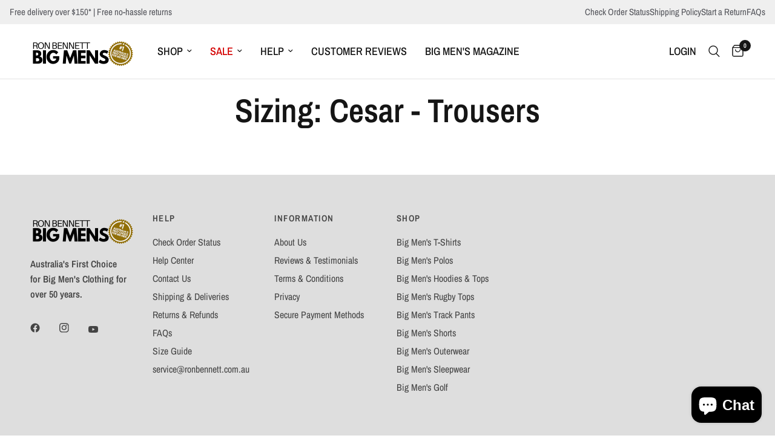

--- FILE ---
content_type: text/html; charset=utf-8
request_url: https://www.bigmensclothing.com.au/pages/sizing-cesar-trousers
body_size: 43979
content:
<!doctype html><html class="no-js" lang="en" dir="ltr">
<head>
	<meta charset="utf-8">
	<meta http-equiv="X-UA-Compatible" content="IE=edge,chrome=1">
	<meta name="viewport" content="width=device-width, initial-scale=1, maximum-scale=5, viewport-fit=cover">
	<meta name="theme-color" content="#ffffff">
	<link rel="canonical" href="https://www.bigmensclothing.com.au/pages/sizing-cesar-trousers">
	<link rel="preconnect" href="https://cdn.shopify.com" crossorigin>
	<link rel="preload" as="style" href="//www.bigmensclothing.com.au/cdn/shop/t/187/assets/app.css?v=132666050126184008891764799364">



<link href="//www.bigmensclothing.com.au/cdn/shop/t/187/assets/animations.min.js?v=125778792411641688251764799364" as="script" rel="preload">

<link href="//www.bigmensclothing.com.au/cdn/shop/t/187/assets/header.js?v=53973329853117484881764799364" as="script" rel="preload">
<link href="//www.bigmensclothing.com.au/cdn/shop/t/187/assets/vendor.min.js?v=57769212839167613861764799366" as="script" rel="preload">
<link href="//www.bigmensclothing.com.au/cdn/shop/t/187/assets/app.js?v=39648928339787647271764799364" as="script" rel="preload">
<link href="//www.bigmensclothing.com.au/cdn/shop/t/187/assets/slideshow.js?v=171587361390105924931764799366" as="script" rel="preload">

<script>
window.lazySizesConfig = window.lazySizesConfig || {};
window.lazySizesConfig.expand = 250;
window.lazySizesConfig.loadMode = 1;
window.lazySizesConfig.loadHidden = false;
</script>


	<link rel="icon" type="image/png" href="//www.bigmensclothing.com.au/cdn/shop/files/favicon-32x32_ecaea3d8-417b-457a-8cb3-a4ed3e65326b.png?crop=center&height=32&v=1730056859&width=32">

	<title>
	Sizing: Cesar - Trousers &ndash; Ron Bennett Big Men&#39;s Clothing
	</title>

	
<link rel="preconnect" href="https://fonts.shopifycdn.com" crossorigin>

<meta property="og:site_name" content="Ron Bennett Big Men&#39;s Clothing">
<meta property="og:url" content="https://www.bigmensclothing.com.au/pages/sizing-cesar-trousers">
<meta property="og:title" content="Sizing: Cesar - Trousers">
<meta property="og:type" content="website">
<meta property="og:description" content="Discover Australia’s best range of big men’s essentials at Ron Bennett. Save on polos, shirts, activewear, and outerwear in sizes 2XL–11XL. Enjoy great value, perfect fit, and our famous multibuy deals—made for big &amp; tall men who want comfort, style, and confidence. Australia&#39;s Number 1 with FREE DELIVERY nationally."><meta property="og:image" content="http://www.bigmensclothing.com.au/cdn/shop/files/Ron_Bennett_Big_Mens_Clothing.jpg?v=1760587293">
  <meta property="og:image:secure_url" content="https://www.bigmensclothing.com.au/cdn/shop/files/Ron_Bennett_Big_Mens_Clothing.jpg?v=1760587293">
  <meta property="og:image:width" content="1200">
  <meta property="og:image:height" content="628"><meta name="twitter:card" content="summary_large_image">
<meta name="twitter:title" content="Sizing: Cesar - Trousers">
<meta name="twitter:description" content="Discover Australia’s best range of big men’s essentials at Ron Bennett. Save on polos, shirts, activewear, and outerwear in sizes 2XL–11XL. Enjoy great value, perfect fit, and our famous multibuy deals—made for big &amp; tall men who want comfort, style, and confidence. Australia&#39;s Number 1 with FREE DELIVERY nationally.">


	<link href="//www.bigmensclothing.com.au/cdn/shop/t/187/assets/app.css?v=132666050126184008891764799364" rel="stylesheet" type="text/css" media="all" />

	<style data-shopify>
	@font-face {
  font-family: "Archivo Narrow";
  font-weight: 400;
  font-style: normal;
  font-display: swap;
  src: url("//www.bigmensclothing.com.au/cdn/fonts/archivo_narrow/archivonarrow_n4.5c3bab850a22055c235cf940f895d873a8689d70.woff2") format("woff2"),
       url("//www.bigmensclothing.com.au/cdn/fonts/archivo_narrow/archivonarrow_n4.ea12dd22d3319d164475c1d047ae8f973041a9ff.woff") format("woff");
}

@font-face {
  font-family: "Archivo Narrow";
  font-weight: 500;
  font-style: normal;
  font-display: swap;
  src: url("//www.bigmensclothing.com.au/cdn/fonts/archivo_narrow/archivonarrow_n5.d7d2ed7fbf03e65de95fbf4dd65b8f16594058a7.woff2") format("woff2"),
       url("//www.bigmensclothing.com.au/cdn/fonts/archivo_narrow/archivonarrow_n5.1b34a2bfca6fa7ceb43f421bf0098175c735e91b.woff") format("woff");
}

@font-face {
  font-family: "Archivo Narrow";
  font-weight: 600;
  font-style: normal;
  font-display: swap;
  src: url("//www.bigmensclothing.com.au/cdn/fonts/archivo_narrow/archivonarrow_n6.39db873f9e4e9c8ab7083354b267ce7500b7ee9e.woff2") format("woff2"),
       url("//www.bigmensclothing.com.au/cdn/fonts/archivo_narrow/archivonarrow_n6.997d285d710a777a602467368cc2fbd11a20033e.woff") format("woff");
}

@font-face {
  font-family: "Archivo Narrow";
  font-weight: 400;
  font-style: italic;
  font-display: swap;
  src: url("//www.bigmensclothing.com.au/cdn/fonts/archivo_narrow/archivonarrow_i4.59445c13f0e607542640c8a56f31dcd8ed680cfa.woff2") format("woff2"),
       url("//www.bigmensclothing.com.au/cdn/fonts/archivo_narrow/archivonarrow_i4.bbf26c99347034f8df1f87b08c4a929cfc5255c8.woff") format("woff");
}

@font-face {
  font-family: "Archivo Narrow";
  font-weight: 600;
  font-style: italic;
  font-display: swap;
  src: url("//www.bigmensclothing.com.au/cdn/fonts/archivo_narrow/archivonarrow_i6.21c69730cb55f9ff454529f520897ee241e78c97.woff2") format("woff2"),
       url("//www.bigmensclothing.com.au/cdn/fonts/archivo_narrow/archivonarrow_i6.6c25ccdf80ef4616ffdc61ea3e51d7ed480f0d13.woff") format("woff");
}


		@font-face {
  font-family: "Archivo Narrow";
  font-weight: 600;
  font-style: normal;
  font-display: swap;
  src: url("//www.bigmensclothing.com.au/cdn/fonts/archivo_narrow/archivonarrow_n6.39db873f9e4e9c8ab7083354b267ce7500b7ee9e.woff2") format("woff2"),
       url("//www.bigmensclothing.com.au/cdn/fonts/archivo_narrow/archivonarrow_n6.997d285d710a777a602467368cc2fbd11a20033e.woff") format("woff");
}

@font-face {
  font-family: "Archivo Narrow";
  font-weight: 400;
  font-style: normal;
  font-display: swap;
  src: url("//www.bigmensclothing.com.au/cdn/fonts/archivo_narrow/archivonarrow_n4.5c3bab850a22055c235cf940f895d873a8689d70.woff2") format("woff2"),
       url("//www.bigmensclothing.com.au/cdn/fonts/archivo_narrow/archivonarrow_n4.ea12dd22d3319d164475c1d047ae8f973041a9ff.woff") format("woff");
}

h1,h2,h3,h4,h5,h6,
	.h1,.h2,.h3,.h4,.h5,.h6,
	.logolink.text-logo,
	.heading-font,
	.h1-xlarge,
	.h1-large,
	.customer-addresses .my-address .address-index {
		font-style: normal;
		font-weight: 600;
		font-family: "Archivo Narrow", sans-serif;
	}
	body,
	.body-font,
	.thb-product-detail .product-title {
		font-style: normal;
		font-weight: 400;
		font-family: "Archivo Narrow", sans-serif;
	}
	:root {
		--mobile-swipe-width: calc(90vw - 30px);
		--font-body-scale: 1.05;
		--font-body-line-height-scale: 1.0;
		--font-body-letter-spacing: 0.0em;
		--font-body-medium-weight: 500;
    --font-body-bold-weight: 600;
		--font-announcement-scale: 1.0;
		--font-heading-scale: 1.05;
		--font-heading-line-height-scale: 1.0;
		--font-heading-letter-spacing: 0.0em;
		--font-navigation-scale: 1.2;
		--navigation-item-spacing: 15px;
		--font-product-title-scale: 1.05;
		--font-product-title-line-height-scale: 0.8;
		--button-letter-spacing: 0.02em;
		--button-font-scale: 1.0;

		--bg-body: #ffffff;
		--bg-body-rgb: 255,255,255;
		--bg-body-darken: #f7f7f7;
		--payment-terms-background-color: #ffffff;
		--color-body: #151515;
		--color-body-rgb: 21,21,21;
		--color-accent: #151515;
		--color-accent-rgb: 21,21,21;
		--color-border: #E2E2E2;
		--color-form-border: #dedede;
		--color-overlay-rgb: 0,0,0;

		--shopify-accelerated-checkout-button-block-size: 48px;
		--shopify-accelerated-checkout-inline-alignment: center;
		--shopify-accelerated-checkout-skeleton-animation-duration: 0.25s;

		--color-announcement-bar-text: #ffffff;
		--color-announcement-bar-bg: #499c33;

		--color-header-bg: #ffffff;
		--color-header-bg-rgb: 255,255,255;
		--color-header-text: #151515;
		--color-header-text-rgb: 21,21,21;
		--color-header-links: #151515;
		--color-header-links-rgb: 21,21,21;
		--color-header-links-hover: #151515;
		--color-header-icons: #151515;
		--color-header-border: #E2E2E2;

		--solid-button-background: #151515;
		--solid-button-label: #ffffff;
		--outline-button-label: #151515;
		--button-border-radius: 0px;
		--shopify-accelerated-checkout-button-border-radius: 0px;

		--color-price: #151515;
		--color-price-discounted: #d40000;
		--color-star: #e7c300;
		--color-dots: #151515;

		--color-inventory-instock: #279A4B;
		--color-inventory-lowstock: #FB9E5B;

		--section-spacing-mobile: 20px;
		--section-spacing-desktop: 20px;

		--color-badge-text: #ffffff;
		--color-badge-sold-out: #939393;
		--color-badge-sale: #d40000;
		
		--color-badge-preorder: #666666;
		--badge-corner-radius: 0px;

		--color-footer-text: #444444;
		--color-footer-text-rgb: 68,68,68;
		--color-footer-link: #444444;
		--color-footer-link-hover: #939393;
		--color-footer-border: #444444;
		--color-footer-border-rgb: 68,68,68;
		--color-footer-bg: #dedede;
	}.badge[data-badge="new"]{
				background: #279A4B;
			}
		
.badge[data-badge="multibuy-savings"],.badge[data-badge="multibuy"],.badge[data-badge="save-with-multibuys"]{
				background: #d40000;
			}
		


</style>


	<script>
		window.theme = window.theme || {};
		theme = {
			settings: {
				money_with_currency_format:"\u003cspan class=money\u003e${{amount}} \u003c\/span\u003e",
				cart_drawer:true,
				product_id: false,
			},
			routes: {
				root_url: '/',
				cart_url: '/cart',
				cart_add_url: '/cart/add',
				search_url: '/search',
				cart_change_url: '/cart/change',
				cart_update_url: '/cart/update',
				cart_clear_url: '/cart/clear',
				predictive_search_url: '/search/suggest',
			},
			variantStrings: {
        addToCart: `Add to cart`,
        soldOut: `Sold out`,
        unavailable: `Unavailable`,
        preOrder: `Pre-order`,
      },
			strings: {
				requiresTerms: `You must agree with the terms and conditions of sales to check out`,
				shippingEstimatorNoResults: `Sorry, we do not ship to your address.`,
				shippingEstimatorOneResult: `There is one shipping rate for your address:`,
				shippingEstimatorMultipleResults: `There are several shipping rates for your address:`,
				shippingEstimatorError: `One or more error occurred while retrieving shipping rates:`
			}
		};
	</script>
	<script>window.performance && window.performance.mark && window.performance.mark('shopify.content_for_header.start');</script><meta name="google-site-verification" content="sIJuBat5otFuPJura32gSEDmDD3Q3K43g1Ak6RaoVOM">
<meta name="facebook-domain-verification" content="ebereqjlnn31oyjje6ctsrnwtu82ku">
<meta id="shopify-digital-wallet" name="shopify-digital-wallet" content="/7438209/digital_wallets/dialog">
<meta name="shopify-checkout-api-token" content="b46501033a12fd59b16ae52da1efb27c">
<meta id="in-context-paypal-metadata" data-shop-id="7438209" data-venmo-supported="false" data-environment="production" data-locale="en_US" data-paypal-v4="true" data-currency="AUD">
<script async="async" src="/checkouts/internal/preloads.js?locale=en-AU"></script>
<link rel="preconnect" href="https://shop.app" crossorigin="anonymous">
<script async="async" src="https://shop.app/checkouts/internal/preloads.js?locale=en-AU&shop_id=7438209" crossorigin="anonymous"></script>
<script id="apple-pay-shop-capabilities" type="application/json">{"shopId":7438209,"countryCode":"AU","currencyCode":"AUD","merchantCapabilities":["supports3DS"],"merchantId":"gid:\/\/shopify\/Shop\/7438209","merchantName":"Ron Bennett Big Men's Clothing","requiredBillingContactFields":["postalAddress","email","phone"],"requiredShippingContactFields":["postalAddress","email","phone"],"shippingType":"shipping","supportedNetworks":["visa","masterCard","amex","jcb"],"total":{"type":"pending","label":"Ron Bennett Big Men's Clothing","amount":"1.00"},"shopifyPaymentsEnabled":true,"supportsSubscriptions":true}</script>
<script id="shopify-features" type="application/json">{"accessToken":"b46501033a12fd59b16ae52da1efb27c","betas":["rich-media-storefront-analytics"],"domain":"www.bigmensclothing.com.au","predictiveSearch":true,"shopId":7438209,"locale":"en"}</script>
<script>var Shopify = Shopify || {};
Shopify.shop = "big-mens-clothing-au.myshopify.com";
Shopify.locale = "en";
Shopify.currency = {"active":"AUD","rate":"1.0"};
Shopify.country = "AU";
Shopify.theme = {"name":"Live Theme 041225","id":175134081217,"schema_name":"Reformation","schema_version":"9.2.0","theme_store_id":1762,"role":"main"};
Shopify.theme.handle = "null";
Shopify.theme.style = {"id":null,"handle":null};
Shopify.cdnHost = "www.bigmensclothing.com.au/cdn";
Shopify.routes = Shopify.routes || {};
Shopify.routes.root = "/";</script>
<script type="module">!function(o){(o.Shopify=o.Shopify||{}).modules=!0}(window);</script>
<script>!function(o){function n(){var o=[];function n(){o.push(Array.prototype.slice.apply(arguments))}return n.q=o,n}var t=o.Shopify=o.Shopify||{};t.loadFeatures=n(),t.autoloadFeatures=n()}(window);</script>
<script>
  window.ShopifyPay = window.ShopifyPay || {};
  window.ShopifyPay.apiHost = "shop.app\/pay";
  window.ShopifyPay.redirectState = null;
</script>
<script id="shop-js-analytics" type="application/json">{"pageType":"page"}</script>
<script defer="defer" async type="module" src="//www.bigmensclothing.com.au/cdn/shopifycloud/shop-js/modules/v2/client.init-shop-cart-sync_C5BV16lS.en.esm.js"></script>
<script defer="defer" async type="module" src="//www.bigmensclothing.com.au/cdn/shopifycloud/shop-js/modules/v2/chunk.common_CygWptCX.esm.js"></script>
<script type="module">
  await import("//www.bigmensclothing.com.au/cdn/shopifycloud/shop-js/modules/v2/client.init-shop-cart-sync_C5BV16lS.en.esm.js");
await import("//www.bigmensclothing.com.au/cdn/shopifycloud/shop-js/modules/v2/chunk.common_CygWptCX.esm.js");

  window.Shopify.SignInWithShop?.initShopCartSync?.({"fedCMEnabled":true,"windoidEnabled":true});

</script>
<script>
  window.Shopify = window.Shopify || {};
  if (!window.Shopify.featureAssets) window.Shopify.featureAssets = {};
  window.Shopify.featureAssets['shop-js'] = {"shop-cart-sync":["modules/v2/client.shop-cart-sync_ZFArdW7E.en.esm.js","modules/v2/chunk.common_CygWptCX.esm.js"],"init-fed-cm":["modules/v2/client.init-fed-cm_CmiC4vf6.en.esm.js","modules/v2/chunk.common_CygWptCX.esm.js"],"shop-button":["modules/v2/client.shop-button_tlx5R9nI.en.esm.js","modules/v2/chunk.common_CygWptCX.esm.js"],"shop-cash-offers":["modules/v2/client.shop-cash-offers_DOA2yAJr.en.esm.js","modules/v2/chunk.common_CygWptCX.esm.js","modules/v2/chunk.modal_D71HUcav.esm.js"],"init-windoid":["modules/v2/client.init-windoid_sURxWdc1.en.esm.js","modules/v2/chunk.common_CygWptCX.esm.js"],"shop-toast-manager":["modules/v2/client.shop-toast-manager_ClPi3nE9.en.esm.js","modules/v2/chunk.common_CygWptCX.esm.js"],"init-shop-email-lookup-coordinator":["modules/v2/client.init-shop-email-lookup-coordinator_B8hsDcYM.en.esm.js","modules/v2/chunk.common_CygWptCX.esm.js"],"init-shop-cart-sync":["modules/v2/client.init-shop-cart-sync_C5BV16lS.en.esm.js","modules/v2/chunk.common_CygWptCX.esm.js"],"avatar":["modules/v2/client.avatar_BTnouDA3.en.esm.js"],"pay-button":["modules/v2/client.pay-button_FdsNuTd3.en.esm.js","modules/v2/chunk.common_CygWptCX.esm.js"],"init-customer-accounts":["modules/v2/client.init-customer-accounts_DxDtT_ad.en.esm.js","modules/v2/client.shop-login-button_C5VAVYt1.en.esm.js","modules/v2/chunk.common_CygWptCX.esm.js","modules/v2/chunk.modal_D71HUcav.esm.js"],"init-shop-for-new-customer-accounts":["modules/v2/client.init-shop-for-new-customer-accounts_ChsxoAhi.en.esm.js","modules/v2/client.shop-login-button_C5VAVYt1.en.esm.js","modules/v2/chunk.common_CygWptCX.esm.js","modules/v2/chunk.modal_D71HUcav.esm.js"],"shop-login-button":["modules/v2/client.shop-login-button_C5VAVYt1.en.esm.js","modules/v2/chunk.common_CygWptCX.esm.js","modules/v2/chunk.modal_D71HUcav.esm.js"],"init-customer-accounts-sign-up":["modules/v2/client.init-customer-accounts-sign-up_CPSyQ0Tj.en.esm.js","modules/v2/client.shop-login-button_C5VAVYt1.en.esm.js","modules/v2/chunk.common_CygWptCX.esm.js","modules/v2/chunk.modal_D71HUcav.esm.js"],"shop-follow-button":["modules/v2/client.shop-follow-button_Cva4Ekp9.en.esm.js","modules/v2/chunk.common_CygWptCX.esm.js","modules/v2/chunk.modal_D71HUcav.esm.js"],"checkout-modal":["modules/v2/client.checkout-modal_BPM8l0SH.en.esm.js","modules/v2/chunk.common_CygWptCX.esm.js","modules/v2/chunk.modal_D71HUcav.esm.js"],"lead-capture":["modules/v2/client.lead-capture_Bi8yE_yS.en.esm.js","modules/v2/chunk.common_CygWptCX.esm.js","modules/v2/chunk.modal_D71HUcav.esm.js"],"shop-login":["modules/v2/client.shop-login_D6lNrXab.en.esm.js","modules/v2/chunk.common_CygWptCX.esm.js","modules/v2/chunk.modal_D71HUcav.esm.js"],"payment-terms":["modules/v2/client.payment-terms_CZxnsJam.en.esm.js","modules/v2/chunk.common_CygWptCX.esm.js","modules/v2/chunk.modal_D71HUcav.esm.js"]};
</script>
<script>(function() {
  var isLoaded = false;
  function asyncLoad() {
    if (isLoaded) return;
    isLoaded = true;
    var urls = ["https:\/\/app.kiwisizing.com\/web\/js\/dist\/kiwiSizing\/plugin\/SizingPlugin.prod.js?v=330\u0026shop=big-mens-clothing-au.myshopify.com"];
    for (var i = 0; i < urls.length; i++) {
      var s = document.createElement('script');
      s.type = 'text/javascript';
      s.async = true;
      s.src = urls[i];
      var x = document.getElementsByTagName('script')[0];
      x.parentNode.insertBefore(s, x);
    }
  };
  if(window.attachEvent) {
    window.attachEvent('onload', asyncLoad);
  } else {
    window.addEventListener('load', asyncLoad, false);
  }
})();</script>
<script id="__st">var __st={"a":7438209,"offset":39600,"reqid":"07c51fe4-b075-402e-89a7-b5118cee6d05-1768761976","pageurl":"www.bigmensclothing.com.au\/pages\/sizing-cesar-trousers","s":"pages-19467464","u":"77fa40340894","p":"page","rtyp":"page","rid":19467464};</script>
<script>window.ShopifyPaypalV4VisibilityTracking = true;</script>
<script id="captcha-bootstrap">!function(){'use strict';const t='contact',e='account',n='new_comment',o=[[t,t],['blogs',n],['comments',n],[t,'customer']],c=[[e,'customer_login'],[e,'guest_login'],[e,'recover_customer_password'],[e,'create_customer']],r=t=>t.map((([t,e])=>`form[action*='/${t}']:not([data-nocaptcha='true']) input[name='form_type'][value='${e}']`)).join(','),a=t=>()=>t?[...document.querySelectorAll(t)].map((t=>t.form)):[];function s(){const t=[...o],e=r(t);return a(e)}const i='password',u='form_key',d=['recaptcha-v3-token','g-recaptcha-response','h-captcha-response',i],f=()=>{try{return window.sessionStorage}catch{return}},m='__shopify_v',_=t=>t.elements[u];function p(t,e,n=!1){try{const o=window.sessionStorage,c=JSON.parse(o.getItem(e)),{data:r}=function(t){const{data:e,action:n}=t;return t[m]||n?{data:e,action:n}:{data:t,action:n}}(c);for(const[e,n]of Object.entries(r))t.elements[e]&&(t.elements[e].value=n);n&&o.removeItem(e)}catch(o){console.error('form repopulation failed',{error:o})}}const l='form_type',E='cptcha';function T(t){t.dataset[E]=!0}const w=window,h=w.document,L='Shopify',v='ce_forms',y='captcha';let A=!1;((t,e)=>{const n=(g='f06e6c50-85a8-45c8-87d0-21a2b65856fe',I='https://cdn.shopify.com/shopifycloud/storefront-forms-hcaptcha/ce_storefront_forms_captcha_hcaptcha.v1.5.2.iife.js',D={infoText:'Protected by hCaptcha',privacyText:'Privacy',termsText:'Terms'},(t,e,n)=>{const o=w[L][v],c=o.bindForm;if(c)return c(t,g,e,D).then(n);var r;o.q.push([[t,g,e,D],n]),r=I,A||(h.body.append(Object.assign(h.createElement('script'),{id:'captcha-provider',async:!0,src:r})),A=!0)});var g,I,D;w[L]=w[L]||{},w[L][v]=w[L][v]||{},w[L][v].q=[],w[L][y]=w[L][y]||{},w[L][y].protect=function(t,e){n(t,void 0,e),T(t)},Object.freeze(w[L][y]),function(t,e,n,w,h,L){const[v,y,A,g]=function(t,e,n){const i=e?o:[],u=t?c:[],d=[...i,...u],f=r(d),m=r(i),_=r(d.filter((([t,e])=>n.includes(e))));return[a(f),a(m),a(_),s()]}(w,h,L),I=t=>{const e=t.target;return e instanceof HTMLFormElement?e:e&&e.form},D=t=>v().includes(t);t.addEventListener('submit',(t=>{const e=I(t);if(!e)return;const n=D(e)&&!e.dataset.hcaptchaBound&&!e.dataset.recaptchaBound,o=_(e),c=g().includes(e)&&(!o||!o.value);(n||c)&&t.preventDefault(),c&&!n&&(function(t){try{if(!f())return;!function(t){const e=f();if(!e)return;const n=_(t);if(!n)return;const o=n.value;o&&e.removeItem(o)}(t);const e=Array.from(Array(32),(()=>Math.random().toString(36)[2])).join('');!function(t,e){_(t)||t.append(Object.assign(document.createElement('input'),{type:'hidden',name:u})),t.elements[u].value=e}(t,e),function(t,e){const n=f();if(!n)return;const o=[...t.querySelectorAll(`input[type='${i}']`)].map((({name:t})=>t)),c=[...d,...o],r={};for(const[a,s]of new FormData(t).entries())c.includes(a)||(r[a]=s);n.setItem(e,JSON.stringify({[m]:1,action:t.action,data:r}))}(t,e)}catch(e){console.error('failed to persist form',e)}}(e),e.submit())}));const S=(t,e)=>{t&&!t.dataset[E]&&(n(t,e.some((e=>e===t))),T(t))};for(const o of['focusin','change'])t.addEventListener(o,(t=>{const e=I(t);D(e)&&S(e,y())}));const B=e.get('form_key'),M=e.get(l),P=B&&M;t.addEventListener('DOMContentLoaded',(()=>{const t=y();if(P)for(const e of t)e.elements[l].value===M&&p(e,B);[...new Set([...A(),...v().filter((t=>'true'===t.dataset.shopifyCaptcha))])].forEach((e=>S(e,t)))}))}(h,new URLSearchParams(w.location.search),n,t,e,['guest_login'])})(!0,!0)}();</script>
<script integrity="sha256-4kQ18oKyAcykRKYeNunJcIwy7WH5gtpwJnB7kiuLZ1E=" data-source-attribution="shopify.loadfeatures" defer="defer" src="//www.bigmensclothing.com.au/cdn/shopifycloud/storefront/assets/storefront/load_feature-a0a9edcb.js" crossorigin="anonymous"></script>
<script crossorigin="anonymous" defer="defer" src="//www.bigmensclothing.com.au/cdn/shopifycloud/storefront/assets/shopify_pay/storefront-65b4c6d7.js?v=20250812"></script>
<script data-source-attribution="shopify.dynamic_checkout.dynamic.init">var Shopify=Shopify||{};Shopify.PaymentButton=Shopify.PaymentButton||{isStorefrontPortableWallets:!0,init:function(){window.Shopify.PaymentButton.init=function(){};var t=document.createElement("script");t.src="https://www.bigmensclothing.com.au/cdn/shopifycloud/portable-wallets/latest/portable-wallets.en.js",t.type="module",document.head.appendChild(t)}};
</script>
<script data-source-attribution="shopify.dynamic_checkout.buyer_consent">
  function portableWalletsHideBuyerConsent(e){var t=document.getElementById("shopify-buyer-consent"),n=document.getElementById("shopify-subscription-policy-button");t&&n&&(t.classList.add("hidden"),t.setAttribute("aria-hidden","true"),n.removeEventListener("click",e))}function portableWalletsShowBuyerConsent(e){var t=document.getElementById("shopify-buyer-consent"),n=document.getElementById("shopify-subscription-policy-button");t&&n&&(t.classList.remove("hidden"),t.removeAttribute("aria-hidden"),n.addEventListener("click",e))}window.Shopify?.PaymentButton&&(window.Shopify.PaymentButton.hideBuyerConsent=portableWalletsHideBuyerConsent,window.Shopify.PaymentButton.showBuyerConsent=portableWalletsShowBuyerConsent);
</script>
<script data-source-attribution="shopify.dynamic_checkout.cart.bootstrap">document.addEventListener("DOMContentLoaded",(function(){function t(){return document.querySelector("shopify-accelerated-checkout-cart, shopify-accelerated-checkout")}if(t())Shopify.PaymentButton.init();else{new MutationObserver((function(e,n){t()&&(Shopify.PaymentButton.init(),n.disconnect())})).observe(document.body,{childList:!0,subtree:!0})}}));
</script>
<link id="shopify-accelerated-checkout-styles" rel="stylesheet" media="screen" href="https://www.bigmensclothing.com.au/cdn/shopifycloud/portable-wallets/latest/accelerated-checkout-backwards-compat.css" crossorigin="anonymous">
<style id="shopify-accelerated-checkout-cart">
        #shopify-buyer-consent {
  margin-top: 1em;
  display: inline-block;
  width: 100%;
}

#shopify-buyer-consent.hidden {
  display: none;
}

#shopify-subscription-policy-button {
  background: none;
  border: none;
  padding: 0;
  text-decoration: underline;
  font-size: inherit;
  cursor: pointer;
}

#shopify-subscription-policy-button::before {
  box-shadow: none;
}

      </style>

<script>window.performance && window.performance.mark && window.performance.mark('shopify.content_for_header.end');</script> <!-- Header hook for plugins -->

	<script>document.documentElement.className = document.documentElement.className.replace('no-js', 'js');</script>
	
<!-- BEGIN app block: shopify://apps/judge-me-reviews/blocks/judgeme_core/61ccd3b1-a9f2-4160-9fe9-4fec8413e5d8 --><!-- Start of Judge.me Core -->






<link rel="dns-prefetch" href="https://cdnwidget.judge.me">
<link rel="dns-prefetch" href="https://cdn.judge.me">
<link rel="dns-prefetch" href="https://cdn1.judge.me">
<link rel="dns-prefetch" href="https://api.judge.me">

<script data-cfasync='false' class='jdgm-settings-script'>window.jdgmSettings={"pagination":5,"disable_web_reviews":true,"badge_no_review_text":"No reviews","badge_n_reviews_text":"{{ n }} review/reviews","badge_star_color":"#ffd200","hide_badge_preview_if_no_reviews":true,"badge_hide_text":false,"enforce_center_preview_badge":false,"widget_title":"Customer Reviews","widget_open_form_text":"Write a review","widget_close_form_text":"Cancel review","widget_refresh_page_text":"Refresh page","widget_summary_text":"Based on {{ number_of_reviews }} review/reviews","widget_no_review_text":"Be the first to write a review","widget_name_field_text":"Display name","widget_verified_name_field_text":"Verified Name (public)","widget_name_placeholder_text":"Display name","widget_required_field_error_text":"This field is required.","widget_email_field_text":"Email address","widget_verified_email_field_text":"Verified Email (private, can not be edited)","widget_email_placeholder_text":"Your email address","widget_email_field_error_text":"Please enter a valid email address.","widget_rating_field_text":"Rating","widget_review_title_field_text":"Review Title","widget_review_title_placeholder_text":"Give your review a title","widget_review_body_field_text":"Review content","widget_review_body_placeholder_text":"Start writing here...","widget_pictures_field_text":"Picture/Video (optional)","widget_submit_review_text":"Submit Review","widget_submit_verified_review_text":"Submit Verified Review","widget_submit_success_msg_with_auto_publish":"Thank you! Please refresh the page in a few moments to see your review. You can remove or edit your review by logging into \u003ca href='https://judge.me/login' target='_blank' rel='nofollow noopener'\u003eJudge.me\u003c/a\u003e","widget_submit_success_msg_no_auto_publish":"Thank you! Your review will be published as soon as it is approved by the shop admin. You can remove or edit your review by logging into \u003ca href='https://judge.me/login' target='_blank' rel='nofollow noopener'\u003eJudge.me\u003c/a\u003e","widget_show_default_reviews_out_of_total_text":"Showing {{ n_reviews_shown }} out of {{ n_reviews }} reviews.","widget_show_all_link_text":"Show all","widget_show_less_link_text":"Show less","widget_author_said_text":"{{ reviewer_name }} said:","widget_days_text":"{{ n }} days ago","widget_weeks_text":"{{ n }} week/weeks ago","widget_months_text":"{{ n }} month/months ago","widget_years_text":"{{ n }} year/years ago","widget_yesterday_text":"Yesterday","widget_today_text":"Today","widget_replied_text":"\u003e\u003e {{ shop_name }} replied:","widget_read_more_text":"Read more","widget_reviewer_name_as_initial":"all_initials","widget_rating_filter_color":"#16498d","widget_rating_filter_see_all_text":"See all reviews","widget_sorting_most_recent_text":"Most Recent","widget_sorting_highest_rating_text":"Highest Rating","widget_sorting_lowest_rating_text":"Lowest Rating","widget_sorting_with_pictures_text":"Only Pictures","widget_sorting_most_helpful_text":"Most Helpful","widget_open_question_form_text":"Ask a question","widget_reviews_subtab_text":"Reviews","widget_questions_subtab_text":"Questions","widget_question_label_text":"Question","widget_answer_label_text":"Answer","widget_question_placeholder_text":"Write your question here","widget_submit_question_text":"Submit Question","widget_question_submit_success_text":"Thank you for your question! We will notify you once it gets answered.","widget_star_color":"#ffd200","verified_badge_text":"Verified","verified_badge_bg_color":"#16498d","verified_badge_text_color":"#ffffff","verified_badge_placement":"left-of-reviewer-name","widget_review_max_height":4,"widget_hide_border":false,"widget_social_share":false,"widget_thumb":false,"widget_review_location_show":true,"widget_location_format":"state_iso_code","all_reviews_include_out_of_store_products":true,"all_reviews_out_of_store_text":"(out of store)","all_reviews_pagination":100,"all_reviews_product_name_prefix_text":"about","enable_review_pictures":true,"enable_question_anwser":false,"widget_theme":"align","review_date_format":"dd/mm/yyyy","default_sort_method":"highest-rating","widget_product_reviews_subtab_text":"Product Reviews","widget_shop_reviews_subtab_text":"Shop Reviews","widget_other_products_reviews_text":"Reviews for other products","widget_store_reviews_subtab_text":"Store reviews","widget_no_store_reviews_text":"This store hasn't received any reviews yet","widget_web_restriction_product_reviews_text":"This product hasn't received any reviews yet","widget_no_items_text":"No items found","widget_show_more_text":"Show more","widget_write_a_store_review_text":"Write a Store Review","widget_other_languages_heading":"Reviews in Other Languages","widget_translate_review_text":"Translate review to {{ language }}","widget_translating_review_text":"Translating...","widget_show_original_translation_text":"Show original ({{ language }})","widget_translate_review_failed_text":"Review couldn't be translated.","widget_translate_review_retry_text":"Retry","widget_translate_review_try_again_later_text":"Try again later","show_product_url_for_grouped_product":false,"widget_sorting_pictures_first_text":"Pictures First","show_pictures_on_all_rev_page_mobile":false,"show_pictures_on_all_rev_page_desktop":false,"floating_tab_hide_mobile_install_preference":false,"floating_tab_button_name":"★ Reviews","floating_tab_title":"Let customers speak for us","floating_tab_button_color":"","floating_tab_button_background_color":"","floating_tab_url":"","floating_tab_url_enabled":false,"floating_tab_tab_style":"text","all_reviews_text_badge_text":"Customers rate us {{ shop.metafields.judgeme.all_reviews_rating | round: 1 }}/5 based on {{ shop.metafields.judgeme.all_reviews_count }} reviews.","all_reviews_text_badge_text_branded_style":"{{ shop.metafields.judgeme.all_reviews_rating | round: 1 }} out of 5 stars based on {{ shop.metafields.judgeme.all_reviews_count }} reviews","is_all_reviews_text_badge_a_link":true,"show_stars_for_all_reviews_text_badge":false,"all_reviews_text_badge_url":"/pages/customer-reviews-and-testimonials","all_reviews_text_style":"branded","all_reviews_text_color_style":"judgeme_brand_color","all_reviews_text_color":"#108474","all_reviews_text_show_jm_brand":true,"featured_carousel_show_header":true,"featured_carousel_title":"Our customers speak for themselves","testimonials_carousel_title":"Customers are saying","videos_carousel_title":"Real customer stories","cards_carousel_title":"Customers are saying","featured_carousel_count_text":"Based on {{ n }} reviews","featured_carousel_add_link_to_all_reviews_page":true,"featured_carousel_url":"/pages/customer-reviews-and-testimonials","featured_carousel_show_images":true,"featured_carousel_autoslide_interval":5,"featured_carousel_arrows_on_the_sides":false,"featured_carousel_height":300,"featured_carousel_width":100,"featured_carousel_image_size":0,"featured_carousel_image_height":250,"featured_carousel_arrow_color":"#eeeeee","verified_count_badge_style":"vintage","verified_count_badge_orientation":"horizontal","verified_count_badge_color_style":"judgeme_brand_color","verified_count_badge_color":"#108474","is_verified_count_badge_a_link":false,"verified_count_badge_url":"/pages/customer-reviews-and-testimonials","verified_count_badge_show_jm_brand":true,"widget_rating_preset_default":5,"widget_first_sub_tab":"product-reviews","widget_show_histogram":false,"widget_histogram_use_custom_color":true,"widget_pagination_use_custom_color":true,"widget_star_use_custom_color":true,"widget_verified_badge_use_custom_color":true,"widget_write_review_use_custom_color":false,"picture_reminder_submit_button":"Upload Pictures","enable_review_videos":false,"mute_video_by_default":false,"widget_sorting_videos_first_text":"Videos First","widget_review_pending_text":"Pending","featured_carousel_items_for_large_screen":4,"social_share_options_order":"Facebook,Twitter","remove_microdata_snippet":true,"disable_json_ld":false,"enable_json_ld_products":false,"preview_badge_show_question_text":false,"preview_badge_no_question_text":"No questions","preview_badge_n_question_text":"{{ number_of_questions }} question/questions","qa_badge_show_icon":false,"qa_badge_position":"same-row","remove_judgeme_branding":true,"widget_add_search_bar":false,"widget_search_bar_placeholder":"Search","widget_sorting_verified_only_text":"Verified only","featured_carousel_theme":"card","featured_carousel_show_rating":true,"featured_carousel_show_title":true,"featured_carousel_show_body":true,"featured_carousel_show_date":false,"featured_carousel_show_reviewer":false,"featured_carousel_show_product":false,"featured_carousel_header_background_color":"#108474","featured_carousel_header_text_color":"#ffffff","featured_carousel_name_product_separator":"reviewed","featured_carousel_full_star_background":"#108474","featured_carousel_empty_star_background":"#dadada","featured_carousel_vertical_theme_background":"#f9fafb","featured_carousel_verified_badge_enable":false,"featured_carousel_verified_badge_color":"#108474","featured_carousel_border_style":"round","featured_carousel_review_line_length_limit":3,"featured_carousel_more_reviews_button_text":"Read more reviews","featured_carousel_view_product_button_text":"View product","all_reviews_page_load_reviews_on":"button_click","all_reviews_page_load_more_text":"Load More Reviews","disable_fb_tab_reviews":false,"enable_ajax_cdn_cache":false,"widget_advanced_speed_features":5,"widget_public_name_text":"displayed publicly like","default_reviewer_name":"John Smith","default_reviewer_name_has_non_latin":true,"widget_reviewer_anonymous":"Anonymous","medals_widget_title":"Judge.me Review Medals","medals_widget_background_color":"#f9fafb","medals_widget_position":"footer_all_pages","medals_widget_border_color":"#f9fafb","medals_widget_verified_text_position":"left","medals_widget_use_monochromatic_version":false,"medals_widget_elements_color":"#108474","show_reviewer_avatar":false,"widget_invalid_yt_video_url_error_text":"Not a YouTube video URL","widget_max_length_field_error_text":"Please enter no more than {0} characters.","widget_show_country_flag":false,"widget_show_collected_via_shop_app":true,"widget_verified_by_shop_badge_style":"light","widget_verified_by_shop_text":"Verified by Shop","widget_show_photo_gallery":false,"widget_load_with_code_splitting":true,"widget_ugc_install_preference":false,"widget_ugc_title":"Made by us, Shared by you","widget_ugc_subtitle":"Tag us to see your picture featured in our page","widget_ugc_arrows_color":"#ffffff","widget_ugc_primary_button_text":"Buy Now","widget_ugc_primary_button_background_color":"#108474","widget_ugc_primary_button_text_color":"#ffffff","widget_ugc_primary_button_border_width":"0","widget_ugc_primary_button_border_style":"none","widget_ugc_primary_button_border_color":"#108474","widget_ugc_primary_button_border_radius":"25","widget_ugc_secondary_button_text":"Load More","widget_ugc_secondary_button_background_color":"#ffffff","widget_ugc_secondary_button_text_color":"#108474","widget_ugc_secondary_button_border_width":"2","widget_ugc_secondary_button_border_style":"solid","widget_ugc_secondary_button_border_color":"#108474","widget_ugc_secondary_button_border_radius":"25","widget_ugc_reviews_button_text":"View Reviews","widget_ugc_reviews_button_background_color":"#ffffff","widget_ugc_reviews_button_text_color":"#108474","widget_ugc_reviews_button_border_width":"2","widget_ugc_reviews_button_border_style":"solid","widget_ugc_reviews_button_border_color":"#108474","widget_ugc_reviews_button_border_radius":"25","widget_ugc_reviews_button_link_to":"judgeme-reviews-page","widget_ugc_show_post_date":true,"widget_ugc_max_width":"800","widget_rating_metafield_value_type":true,"widget_primary_color":"#16498d","widget_enable_secondary_color":false,"widget_secondary_color":"#339999","widget_summary_average_rating_text":"{{ average_rating }} out of 5","widget_media_grid_title":"Customer photos \u0026 videos","widget_media_grid_see_more_text":"See more","widget_round_style":false,"widget_show_product_medals":true,"widget_verified_by_judgeme_text":"Verified by Judge.me","widget_show_store_medals":true,"widget_verified_by_judgeme_text_in_store_medals":"Verified by Judge.me","widget_media_field_exceed_quantity_message":"Sorry, we can only accept {{ max_media }} for one review.","widget_media_field_exceed_limit_message":"{{ file_name }} is too large, please select a {{ media_type }} less than {{ size_limit }}MB.","widget_review_submitted_text":"Review Submitted!","widget_question_submitted_text":"Question Submitted!","widget_close_form_text_question":"Cancel","widget_write_your_answer_here_text":"Write your answer here","widget_enabled_branded_link":true,"widget_show_collected_by_judgeme":false,"widget_reviewer_name_color":"","widget_write_review_text_color":"","widget_write_review_bg_color":"","widget_collected_by_judgeme_text":"collected by Judge.me","widget_pagination_type":"load_more","widget_load_more_text":"Load More","widget_load_more_color":"#16498d","widget_full_review_text":"Full Review","widget_read_more_reviews_text":"Read More Reviews","widget_read_questions_text":"Read Questions","widget_questions_and_answers_text":"Questions \u0026 Answers","widget_verified_by_text":"Verified by","widget_verified_text":"Verified","widget_number_of_reviews_text":"{{ number_of_reviews }} reviews","widget_back_button_text":"Back","widget_next_button_text":"Next","widget_custom_forms_filter_button":"Filters","custom_forms_style":"horizontal","widget_show_review_information":false,"how_reviews_are_collected":"How reviews are collected?","widget_show_review_keywords":false,"widget_gdpr_statement":"How we use your data: We'll only contact you about the review you left, and only if necessary. By submitting your review, you agree to Judge.me's \u003ca href='https://judge.me/terms' target='_blank' rel='nofollow noopener'\u003eterms\u003c/a\u003e, \u003ca href='https://judge.me/privacy' target='_blank' rel='nofollow noopener'\u003eprivacy\u003c/a\u003e and \u003ca href='https://judge.me/content-policy' target='_blank' rel='nofollow noopener'\u003econtent\u003c/a\u003e policies.","widget_multilingual_sorting_enabled":false,"widget_translate_review_content_enabled":false,"widget_translate_review_content_method":"manual","popup_widget_review_selection":"automatically_with_pictures","popup_widget_round_border_style":true,"popup_widget_show_title":true,"popup_widget_show_body":true,"popup_widget_show_reviewer":false,"popup_widget_show_product":true,"popup_widget_show_pictures":true,"popup_widget_use_review_picture":true,"popup_widget_show_on_home_page":true,"popup_widget_show_on_product_page":true,"popup_widget_show_on_collection_page":true,"popup_widget_show_on_cart_page":true,"popup_widget_position":"bottom_left","popup_widget_first_review_delay":5,"popup_widget_duration":5,"popup_widget_interval":5,"popup_widget_review_count":5,"popup_widget_hide_on_mobile":true,"review_snippet_widget_round_border_style":true,"review_snippet_widget_card_color":"#FFFFFF","review_snippet_widget_slider_arrows_background_color":"#FFFFFF","review_snippet_widget_slider_arrows_color":"#000000","review_snippet_widget_star_color":"#108474","show_product_variant":false,"all_reviews_product_variant_label_text":"Variant: ","widget_show_verified_branding":false,"widget_ai_summary_title":"Customers say","widget_ai_summary_disclaimer":"AI-powered review summary based on recent customer reviews","widget_show_ai_summary":false,"widget_show_ai_summary_bg":false,"widget_show_review_title_input":true,"redirect_reviewers_invited_via_email":"review_widget","request_store_review_after_product_review":false,"request_review_other_products_in_order":false,"review_form_color_scheme":"default","review_form_corner_style":"square","review_form_star_color":{},"review_form_text_color":"#333333","review_form_background_color":"#ffffff","review_form_field_background_color":"#fafafa","review_form_button_color":{},"review_form_button_text_color":"#ffffff","review_form_modal_overlay_color":"#000000","review_content_screen_title_text":"How would you rate this product?","review_content_introduction_text":"We would love it if you would share a bit about your experience.","store_review_form_title_text":"How would you rate this store?","store_review_form_introduction_text":"We would love it if you would share a bit about your experience.","show_review_guidance_text":true,"one_star_review_guidance_text":"Poor","five_star_review_guidance_text":"Great","customer_information_screen_title_text":"About you","customer_information_introduction_text":"Please tell us more about you.","custom_questions_screen_title_text":"Your experience in more detail","custom_questions_introduction_text":"Here are a few questions to help us understand more about your experience.","review_submitted_screen_title_text":"Thanks for your review!","review_submitted_screen_thank_you_text":"We are processing it and it will appear on the store soon.","review_submitted_screen_email_verification_text":"Please confirm your email by clicking the link we just sent you. This helps us keep reviews authentic.","review_submitted_request_store_review_text":"Would you like to share your experience of shopping with us?","review_submitted_review_other_products_text":"Would you like to review these products?","store_review_screen_title_text":"Would you like to share your experience of shopping with us?","store_review_introduction_text":"We value your feedback and use it to improve. Please share any thoughts or suggestions you have.","reviewer_media_screen_title_picture_text":"Share a picture","reviewer_media_introduction_picture_text":"Upload a photo to support your review.","reviewer_media_screen_title_video_text":"Share a video","reviewer_media_introduction_video_text":"Upload a video to support your review.","reviewer_media_screen_title_picture_or_video_text":"Share a picture or video","reviewer_media_introduction_picture_or_video_text":"Upload a photo or video to support your review.","reviewer_media_youtube_url_text":"Paste your Youtube URL here","advanced_settings_next_step_button_text":"Next","advanced_settings_close_review_button_text":"Close","modal_write_review_flow":false,"write_review_flow_required_text":"Required","write_review_flow_privacy_message_text":"We respect your privacy.","write_review_flow_anonymous_text":"Post review as anonymous","write_review_flow_visibility_text":"This won't be visible to other customers.","write_review_flow_multiple_selection_help_text":"Select as many as you like","write_review_flow_single_selection_help_text":"Select one option","write_review_flow_required_field_error_text":"This field is required","write_review_flow_invalid_email_error_text":"Please enter a valid email address","write_review_flow_max_length_error_text":"Max. {{ max_length }} characters.","write_review_flow_media_upload_text":"\u003cb\u003eClick to upload\u003c/b\u003e or drag and drop","write_review_flow_gdpr_statement":"We'll only contact you about your review if necessary. By submitting your review, you agree to our \u003ca href='https://judge.me/terms' target='_blank' rel='nofollow noopener'\u003eterms and conditions\u003c/a\u003e and \u003ca href='https://judge.me/privacy' target='_blank' rel='nofollow noopener'\u003eprivacy policy\u003c/a\u003e.","rating_only_reviews_enabled":false,"show_negative_reviews_help_screen":false,"new_review_flow_help_screen_rating_threshold":3,"negative_review_resolution_screen_title_text":"Tell us more","negative_review_resolution_text":"Your experience matters to us. If there were issues with your purchase, we're here to help. Feel free to reach out to us, we'd love the opportunity to make things right.","negative_review_resolution_button_text":"Contact us","negative_review_resolution_proceed_with_review_text":"Leave a review","negative_review_resolution_subject":"Issue with purchase from {{ shop_name }}.{{ order_name }}","preview_badge_collection_page_install_status":false,"widget_review_custom_css":"","preview_badge_custom_css":"","preview_badge_stars_count":"5-stars","featured_carousel_custom_css":"","floating_tab_custom_css":"","all_reviews_widget_custom_css":"","medals_widget_custom_css":"","verified_badge_custom_css":"","all_reviews_text_custom_css":"","transparency_badges_collected_via_store_invite":false,"transparency_badges_from_another_provider":false,"transparency_badges_collected_from_store_visitor":false,"transparency_badges_collected_by_verified_review_provider":false,"transparency_badges_earned_reward":false,"transparency_badges_collected_via_store_invite_text":"Review collected via store invitation","transparency_badges_from_another_provider_text":"Review collected from another provider","transparency_badges_collected_from_store_visitor_text":"Review collected from a store visitor","transparency_badges_written_in_google_text":"Review written in Google","transparency_badges_written_in_etsy_text":"Review written in Etsy","transparency_badges_written_in_shop_app_text":"Review written in Shop App","transparency_badges_earned_reward_text":"Review earned a reward for future purchase","product_review_widget_per_page":6,"widget_store_review_label_text":"Review about the store","checkout_comment_extension_title_on_product_page":"Customer Comments","checkout_comment_extension_num_latest_comment_show":5,"checkout_comment_extension_format":"name_and_timestamp","checkout_comment_customer_name":"last_initial","checkout_comment_comment_notification":true,"preview_badge_collection_page_install_preference":false,"preview_badge_home_page_install_preference":false,"preview_badge_product_page_install_preference":false,"review_widget_install_preference":"","review_carousel_install_preference":false,"floating_reviews_tab_install_preference":"none","verified_reviews_count_badge_install_preference":false,"all_reviews_text_install_preference":false,"review_widget_best_location":false,"judgeme_medals_install_preference":false,"review_widget_revamp_enabled":false,"review_widget_qna_enabled":false,"review_widget_header_theme":"minimal","review_widget_widget_title_enabled":true,"review_widget_header_text_size":"medium","review_widget_header_text_weight":"regular","review_widget_average_rating_style":"compact","review_widget_bar_chart_enabled":true,"review_widget_bar_chart_type":"numbers","review_widget_bar_chart_style":"standard","review_widget_expanded_media_gallery_enabled":false,"review_widget_reviews_section_theme":"standard","review_widget_image_style":"thumbnails","review_widget_review_image_ratio":"square","review_widget_stars_size":"medium","review_widget_verified_badge":"standard_text","review_widget_review_title_text_size":"medium","review_widget_review_text_size":"medium","review_widget_review_text_length":"medium","review_widget_number_of_columns_desktop":3,"review_widget_carousel_transition_speed":5,"review_widget_custom_questions_answers_display":"always","review_widget_button_text_color":"#FFFFFF","review_widget_text_color":"#000000","review_widget_lighter_text_color":"#7B7B7B","review_widget_corner_styling":"soft","review_widget_review_word_singular":"review","review_widget_review_word_plural":"reviews","review_widget_voting_label":"Helpful?","review_widget_shop_reply_label":"Reply from {{ shop_name }}:","review_widget_filters_title":"Filters","qna_widget_question_word_singular":"Question","qna_widget_question_word_plural":"Questions","qna_widget_answer_reply_label":"Answer from {{ answerer_name }}:","qna_content_screen_title_text":"Ask a question about this product","qna_widget_question_required_field_error_text":"Please enter your question.","qna_widget_flow_gdpr_statement":"We'll only contact you about your question if necessary. By submitting your question, you agree to our \u003ca href='https://judge.me/terms' target='_blank' rel='nofollow noopener'\u003eterms and conditions\u003c/a\u003e and \u003ca href='https://judge.me/privacy' target='_blank' rel='nofollow noopener'\u003eprivacy policy\u003c/a\u003e.","qna_widget_question_submitted_text":"Thanks for your question!","qna_widget_close_form_text_question":"Close","qna_widget_question_submit_success_text":"We’ll notify you by email when your question is answered.","all_reviews_widget_v2025_enabled":false,"all_reviews_widget_v2025_header_theme":"default","all_reviews_widget_v2025_widget_title_enabled":true,"all_reviews_widget_v2025_header_text_size":"medium","all_reviews_widget_v2025_header_text_weight":"regular","all_reviews_widget_v2025_average_rating_style":"compact","all_reviews_widget_v2025_bar_chart_enabled":true,"all_reviews_widget_v2025_bar_chart_type":"numbers","all_reviews_widget_v2025_bar_chart_style":"standard","all_reviews_widget_v2025_expanded_media_gallery_enabled":false,"all_reviews_widget_v2025_show_store_medals":true,"all_reviews_widget_v2025_show_photo_gallery":true,"all_reviews_widget_v2025_show_review_keywords":false,"all_reviews_widget_v2025_show_ai_summary":false,"all_reviews_widget_v2025_show_ai_summary_bg":false,"all_reviews_widget_v2025_add_search_bar":false,"all_reviews_widget_v2025_default_sort_method":"most-recent","all_reviews_widget_v2025_reviews_per_page":10,"all_reviews_widget_v2025_reviews_section_theme":"default","all_reviews_widget_v2025_image_style":"thumbnails","all_reviews_widget_v2025_review_image_ratio":"square","all_reviews_widget_v2025_stars_size":"medium","all_reviews_widget_v2025_verified_badge":"bold_badge","all_reviews_widget_v2025_review_title_text_size":"medium","all_reviews_widget_v2025_review_text_size":"medium","all_reviews_widget_v2025_review_text_length":"medium","all_reviews_widget_v2025_number_of_columns_desktop":3,"all_reviews_widget_v2025_carousel_transition_speed":5,"all_reviews_widget_v2025_custom_questions_answers_display":"always","all_reviews_widget_v2025_show_product_variant":false,"all_reviews_widget_v2025_show_reviewer_avatar":true,"all_reviews_widget_v2025_reviewer_name_as_initial":"","all_reviews_widget_v2025_review_location_show":false,"all_reviews_widget_v2025_location_format":"","all_reviews_widget_v2025_show_country_flag":false,"all_reviews_widget_v2025_verified_by_shop_badge_style":"light","all_reviews_widget_v2025_social_share":false,"all_reviews_widget_v2025_social_share_options_order":"Facebook,Twitter,LinkedIn,Pinterest","all_reviews_widget_v2025_pagination_type":"standard","all_reviews_widget_v2025_button_text_color":"#FFFFFF","all_reviews_widget_v2025_text_color":"#000000","all_reviews_widget_v2025_lighter_text_color":"#7B7B7B","all_reviews_widget_v2025_corner_styling":"soft","all_reviews_widget_v2025_title":"Customer reviews","all_reviews_widget_v2025_ai_summary_title":"Customers say about this store","all_reviews_widget_v2025_no_review_text":"Be the first to write a review","platform":"shopify","branding_url":"https://app.judge.me/reviews/stores/www.bigmensclothing.com.au","branding_text":"Powered by Judge.me","locale":"en","reply_name":"Ron Bennett Big Men's Clothing","widget_version":"3.0","footer":true,"autopublish":true,"review_dates":false,"enable_custom_form":false,"shop_use_review_site":true,"shop_locale":"en","enable_multi_locales_translations":true,"show_review_title_input":true,"review_verification_email_status":"always","can_be_branded":true,"reply_name_text":"Ron Bennett Big Men's Clothing"};</script> <style class='jdgm-settings-style'>.jdgm-xx{left:0}:root{--jdgm-primary-color: #16498d;--jdgm-secondary-color: rgba(22,73,141,0.1);--jdgm-star-color: #ffd200;--jdgm-write-review-text-color: white;--jdgm-write-review-bg-color: #16498d;--jdgm-paginate-color: #16498d;--jdgm-border-radius: 0;--jdgm-reviewer-name-color: #16498d}.jdgm-histogram__bar-content{background-color:#16498d}.jdgm-rev[data-verified-buyer=true] .jdgm-rev__icon.jdgm-rev__icon:after,.jdgm-rev__buyer-badge.jdgm-rev__buyer-badge{color:#ffffff;background-color:#16498d}.jdgm-review-widget--small .jdgm-gallery.jdgm-gallery .jdgm-gallery__thumbnail-link:nth-child(8) .jdgm-gallery__thumbnail-wrapper.jdgm-gallery__thumbnail-wrapper:before{content:"See more"}@media only screen and (min-width: 768px){.jdgm-gallery.jdgm-gallery .jdgm-gallery__thumbnail-link:nth-child(8) .jdgm-gallery__thumbnail-wrapper.jdgm-gallery__thumbnail-wrapper:before{content:"See more"}}.jdgm-preview-badge .jdgm-star.jdgm-star{color:#ffd200}.jdgm-widget .jdgm-write-rev-link{display:none}.jdgm-widget .jdgm-rev-widg[data-number-of-reviews='0']{display:none}.jdgm-prev-badge[data-average-rating='0.00']{display:none !important}.jdgm-rev .jdgm-rev__timestamp,.jdgm-quest .jdgm-rev__timestamp,.jdgm-carousel-item__timestamp{display:none !important}.jdgm-rev .jdgm-rev__icon{display:none !important}.jdgm-author-fullname{display:none !important}.jdgm-author-last-initial{display:none !important}.jdgm-rev-widg__title{visibility:hidden}.jdgm-rev-widg__summary-text{visibility:hidden}.jdgm-prev-badge__text{visibility:hidden}.jdgm-rev__prod-link-prefix:before{content:'about'}.jdgm-rev__variant-label:before{content:'Variant: '}.jdgm-rev__out-of-store-text:before{content:'(out of store)'}@media only screen and (min-width: 768px){.jdgm-rev__pics .jdgm-rev_all-rev-page-picture-separator,.jdgm-rev__pics .jdgm-rev__product-picture{display:none}}@media only screen and (max-width: 768px){.jdgm-rev__pics .jdgm-rev_all-rev-page-picture-separator,.jdgm-rev__pics .jdgm-rev__product-picture{display:none}}.jdgm-preview-badge[data-template="product"]{display:none !important}.jdgm-preview-badge[data-template="collection"]{display:none !important}.jdgm-preview-badge[data-template="index"]{display:none !important}.jdgm-review-widget[data-from-snippet="true"]{display:none !important}.jdgm-verified-count-badget[data-from-snippet="true"]{display:none !important}.jdgm-carousel-wrapper[data-from-snippet="true"]{display:none !important}.jdgm-all-reviews-text[data-from-snippet="true"]{display:none !important}.jdgm-medals-section[data-from-snippet="true"]{display:none !important}.jdgm-ugc-media-wrapper[data-from-snippet="true"]{display:none !important}.jdgm-histogram{display:none !important}.jdgm-widget .jdgm-sort-dropdown-wrapper{margin-top:12px}.jdgm-rev__transparency-badge[data-badge-type="review_collected_via_store_invitation"]{display:none !important}.jdgm-rev__transparency-badge[data-badge-type="review_collected_from_another_provider"]{display:none !important}.jdgm-rev__transparency-badge[data-badge-type="review_collected_from_store_visitor"]{display:none !important}.jdgm-rev__transparency-badge[data-badge-type="review_written_in_etsy"]{display:none !important}.jdgm-rev__transparency-badge[data-badge-type="review_written_in_google_business"]{display:none !important}.jdgm-rev__transparency-badge[data-badge-type="review_written_in_shop_app"]{display:none !important}.jdgm-rev__transparency-badge[data-badge-type="review_earned_for_future_purchase"]{display:none !important}.jdgm-review-snippet-widget .jdgm-rev-snippet-widget__cards-container .jdgm-rev-snippet-card{border-radius:8px;background:#fff}.jdgm-review-snippet-widget .jdgm-rev-snippet-widget__cards-container .jdgm-rev-snippet-card__rev-rating .jdgm-star{color:#108474}.jdgm-review-snippet-widget .jdgm-rev-snippet-widget__prev-btn,.jdgm-review-snippet-widget .jdgm-rev-snippet-widget__next-btn{border-radius:50%;background:#fff}.jdgm-review-snippet-widget .jdgm-rev-snippet-widget__prev-btn>svg,.jdgm-review-snippet-widget .jdgm-rev-snippet-widget__next-btn>svg{fill:#000}.jdgm-full-rev-modal.rev-snippet-widget .jm-mfp-container .jm-mfp-content,.jdgm-full-rev-modal.rev-snippet-widget .jm-mfp-container .jdgm-full-rev__icon,.jdgm-full-rev-modal.rev-snippet-widget .jm-mfp-container .jdgm-full-rev__pic-img,.jdgm-full-rev-modal.rev-snippet-widget .jm-mfp-container .jdgm-full-rev__reply{border-radius:8px}.jdgm-full-rev-modal.rev-snippet-widget .jm-mfp-container .jdgm-full-rev[data-verified-buyer="true"] .jdgm-full-rev__icon::after{border-radius:8px}.jdgm-full-rev-modal.rev-snippet-widget .jm-mfp-container .jdgm-full-rev .jdgm-rev__buyer-badge{border-radius:calc( 8px / 2 )}.jdgm-full-rev-modal.rev-snippet-widget .jm-mfp-container .jdgm-full-rev .jdgm-full-rev__replier::before{content:'Ron Bennett Big Men&#39;s Clothing'}.jdgm-full-rev-modal.rev-snippet-widget .jm-mfp-container .jdgm-full-rev .jdgm-full-rev__product-button{border-radius:calc( 8px * 6 )}
</style> <style class='jdgm-settings-style'></style> <link id="judgeme_widget_align_css" rel="stylesheet" type="text/css" media="nope!" onload="this.media='all'" href="https://cdnwidget.judge.me/widget_v3/theme/align.css">

  
  
  
  <style class='jdgm-miracle-styles'>
  @-webkit-keyframes jdgm-spin{0%{-webkit-transform:rotate(0deg);-ms-transform:rotate(0deg);transform:rotate(0deg)}100%{-webkit-transform:rotate(359deg);-ms-transform:rotate(359deg);transform:rotate(359deg)}}@keyframes jdgm-spin{0%{-webkit-transform:rotate(0deg);-ms-transform:rotate(0deg);transform:rotate(0deg)}100%{-webkit-transform:rotate(359deg);-ms-transform:rotate(359deg);transform:rotate(359deg)}}@font-face{font-family:'JudgemeStar';src:url("[data-uri]") format("woff");font-weight:normal;font-style:normal}.jdgm-star{font-family:'JudgemeStar';display:inline !important;text-decoration:none !important;padding:0 4px 0 0 !important;margin:0 !important;font-weight:bold;opacity:1;-webkit-font-smoothing:antialiased;-moz-osx-font-smoothing:grayscale}.jdgm-star:hover{opacity:1}.jdgm-star:last-of-type{padding:0 !important}.jdgm-star.jdgm--on:before{content:"\e000"}.jdgm-star.jdgm--off:before{content:"\e001"}.jdgm-star.jdgm--half:before{content:"\e002"}.jdgm-widget *{margin:0;line-height:1.4;-webkit-box-sizing:border-box;-moz-box-sizing:border-box;box-sizing:border-box;-webkit-overflow-scrolling:touch}.jdgm-hidden{display:none !important;visibility:hidden !important}.jdgm-temp-hidden{display:none}.jdgm-spinner{width:40px;height:40px;margin:auto;border-radius:50%;border-top:2px solid #eee;border-right:2px solid #eee;border-bottom:2px solid #eee;border-left:2px solid #ccc;-webkit-animation:jdgm-spin 0.8s infinite linear;animation:jdgm-spin 0.8s infinite linear}.jdgm-prev-badge{display:block !important}

</style>


  
  
   


<script data-cfasync='false' class='jdgm-script'>
!function(e){window.jdgm=window.jdgm||{},jdgm.CDN_HOST="https://cdnwidget.judge.me/",jdgm.CDN_HOST_ALT="https://cdn2.judge.me/cdn/widget_frontend/",jdgm.API_HOST="https://api.judge.me/",jdgm.CDN_BASE_URL="https://cdn.shopify.com/extensions/019bc7fe-07a5-7fc5-85e3-4a4175980733/judgeme-extensions-296/assets/",
jdgm.docReady=function(d){(e.attachEvent?"complete"===e.readyState:"loading"!==e.readyState)?
setTimeout(d,0):e.addEventListener("DOMContentLoaded",d)},jdgm.loadCSS=function(d,t,o,a){
!o&&jdgm.loadCSS.requestedUrls.indexOf(d)>=0||(jdgm.loadCSS.requestedUrls.push(d),
(a=e.createElement("link")).rel="stylesheet",a.class="jdgm-stylesheet",a.media="nope!",
a.href=d,a.onload=function(){this.media="all",t&&setTimeout(t)},e.body.appendChild(a))},
jdgm.loadCSS.requestedUrls=[],jdgm.loadJS=function(e,d){var t=new XMLHttpRequest;
t.onreadystatechange=function(){4===t.readyState&&(Function(t.response)(),d&&d(t.response))},
t.open("GET",e),t.onerror=function(){if(e.indexOf(jdgm.CDN_HOST)===0&&jdgm.CDN_HOST_ALT!==jdgm.CDN_HOST){var f=e.replace(jdgm.CDN_HOST,jdgm.CDN_HOST_ALT);jdgm.loadJS(f,d)}},t.send()},jdgm.docReady((function(){(window.jdgmLoadCSS||e.querySelectorAll(
".jdgm-widget, .jdgm-all-reviews-page").length>0)&&(jdgmSettings.widget_load_with_code_splitting?
parseFloat(jdgmSettings.widget_version)>=3?jdgm.loadCSS(jdgm.CDN_HOST+"widget_v3/base.css"):
jdgm.loadCSS(jdgm.CDN_HOST+"widget/base.css"):jdgm.loadCSS(jdgm.CDN_HOST+"shopify_v2.css"),
jdgm.loadJS(jdgm.CDN_HOST+"loa"+"der.js"))}))}(document);
</script>
<noscript><link rel="stylesheet" type="text/css" media="all" href="https://cdnwidget.judge.me/shopify_v2.css"></noscript>

<!-- BEGIN app snippet: theme_fix_tags --><script>
  (function() {
    var jdgmThemeFixes = null;
    if (!jdgmThemeFixes) return;
    var thisThemeFix = jdgmThemeFixes[Shopify.theme.id];
    if (!thisThemeFix) return;

    if (thisThemeFix.html) {
      document.addEventListener("DOMContentLoaded", function() {
        var htmlDiv = document.createElement('div');
        htmlDiv.classList.add('jdgm-theme-fix-html');
        htmlDiv.innerHTML = thisThemeFix.html;
        document.body.append(htmlDiv);
      });
    };

    if (thisThemeFix.css) {
      var styleTag = document.createElement('style');
      styleTag.classList.add('jdgm-theme-fix-style');
      styleTag.innerHTML = thisThemeFix.css;
      document.head.append(styleTag);
    };

    if (thisThemeFix.js) {
      var scriptTag = document.createElement('script');
      scriptTag.classList.add('jdgm-theme-fix-script');
      scriptTag.innerHTML = thisThemeFix.js;
      document.head.append(scriptTag);
    };
  })();
</script>
<!-- END app snippet -->
<!-- End of Judge.me Core -->



<!-- END app block --><!-- BEGIN app block: shopify://apps/starapps-variant-image/blocks/starapps-via-embed/2a01d106-3d10-48e8-ba53-5cb971217ac4 -->




    
      
      <script>
        window._starapps_theme_settings = [{"id":249299,"script_url":"https:\/\/cdn.starapps.studio\/apps\/via\/big-mens-clothing-au\/249299-script-1768078476422348.js"},{"id":249300,"script_url":null},{"id":249297,"script_url":"https:\/\/cdn.starapps.studio\/apps\/via\/big-mens-clothing-au\/script-1763805683.js"},{"id":249301,"script_url":"https:\/\/cdn.starapps.studio\/apps\/via\/big-mens-clothing-au\/249301-script-17680784781935253.js"},{"id":5593,"script_url":"https:\/\/cdn.starapps.studio\/apps\/via\/big-mens-clothing-au\/script-1763805683.js"}];
        window._starapps_shop_themes = {"9484916":{"theme_setting_id":249300,"theme_store_id":null,"schema_theme_name":"Unidentified"},"165474730177":{"theme_setting_id":249301,"theme_store_id":"887","schema_theme_name":"Dawn"},"166508658881":{"theme_setting_id":249301,"theme_store_id":"887","schema_theme_name":"Dawn"},"133205065921":{"theme_setting_id":249299,"theme_store_id":null,"schema_theme_name":"Flex"},"175134081217":{"theme_setting_id":249297,"theme_store_id":"1762","schema_theme_name":"Reformation"},"132802543809":{"theme_setting_id":249299,"theme_store_id":null,"schema_theme_name":"Flex"},"163000156353":{"theme_setting_id":249299,"theme_store_id":null,"schema_theme_name":"Flex"},"171380015297":{"theme_setting_id":249297,"theme_store_id":"1762","schema_theme_name":"Reformation"},"172250267841":{"theme_setting_id":249297,"theme_store_id":"1762","schema_theme_name":"Reformation"},"163683762369":{"theme_setting_id":249299,"theme_store_id":null,"schema_theme_name":"Flex"},"165333369025":{"theme_setting_id":249299,"theme_store_id":null,"schema_theme_name":"Flex"},"165836259521":{"theme_setting_id":249301,"theme_store_id":"887","schema_theme_name":"Dawn"},"166586056897":{"theme_setting_id":249299,"theme_store_id":null,"schema_theme_name":"Flex"},"167088423105":{"theme_setting_id":249301,"theme_store_id":"887","schema_theme_name":"Dawn"},"169232728257":{"theme_setting_id":249297,"theme_store_id":"1762","schema_theme_name":"Reformation"},"171071570113":{"theme_setting_id":249297,"theme_store_id":"1762","schema_theme_name":"Reformation"},"170455466177":{"theme_setting_id":249297,"theme_store_id":"1762","schema_theme_name":"Reformation"},"171640029377":{"theme_setting_id":249297,"theme_store_id":"1762","schema_theme_name":"Reformation"}};

        document.addEventListener('DOMContentLoaded', function () {
        function loadThemeScript() {
          const { theme } = window.Shopify;
          const themeSettings = window._starapps_theme_settings || [];
          const shopThemes = window._starapps_shop_themes || {};

          if (!themeSettings.length) {
            return;
          }

          const currentThemeId = theme.id.toString();
          let shopTheme = null;

          shopTheme = shopThemes[currentThemeId];

          if (!shopTheme) {
            for (const [themeId, themeData] of Object.entries(shopThemes)) {
              if (themeData.schema_theme_name === theme.schema_name ||
                  themeData.theme_store_id === theme.theme_store_id.toString()) {
                shopTheme = themeData;
                break;
              }
            }
          }

          if (!shopTheme) {
            console.log('No shop theme found for theme:', theme);
            return;
          }

          // Step 2: Find the theme setting using the theme_setting_id from shop theme
          const themeSetting = themeSettings.find(ts => ts.id === shopTheme.theme_setting_id);

          console.log(themeSettings);
          console.log(shopTheme);

          if (!themeSetting) {
            console.log('No theme setting found for theme_setting_id:', shopTheme.theme_setting_id);
            return;
          }

          // Load script if found and not already loaded
          if (themeSetting.script_url && !isScriptAlreadyLoaded(themeSetting.id)) {
            loadScript(themeSetting);
          }
        }

        function isScriptAlreadyLoaded(themeSettingId) {
          return document.querySelector(`script[data-theme-script="${themeSettingId}"]`) !== null;
        }

        function loadScript(themeSetting) {
          const script = document.createElement('script');
          script.src = themeSetting.script_url;
          script.async = true;
          script.crossOrigin = 'anonymous';
          script.setAttribute('data-theme-script', themeSetting.id);

          document.head.appendChild(script);
        }

          // Try immediately, otherwise wait for Shopify theme object
          if (window.Shopify && window.Shopify.theme && window.Shopify.theme.id) {
            loadThemeScript();
          } else {
            var interval = setInterval(function () {
              if (window.Shopify && window.Shopify.theme && window.Shopify.theme.id) {
                clearInterval(interval);
                loadThemeScript();
              }
            }, 100);
            setTimeout(function () { clearInterval(interval); }, 5000);
          }
        });
      </script>
    

    

    
    
      <script src="https://cdn.shopify.com/extensions/019b8ded-e117-7ce2-a469-ec8f78d5408d/variant-image-automator-33/assets/store-front-error-tracking.js" via-js-type="error-tracking" defer></script>
    
    <script via-metafields>window.viaData = {
        limitOnProduct: null,
        viaStatus: null
      }
    </script>
<!-- END app block --><!-- BEGIN app block: shopify://apps/triplewhale/blocks/triple_pixel_snippet/483d496b-3f1a-4609-aea7-8eee3b6b7a2a --><link rel='preconnect dns-prefetch' href='https://api.config-security.com/' crossorigin />
<link rel='preconnect dns-prefetch' href='https://conf.config-security.com/' crossorigin />
<script>
/* >> TriplePixel :: start*/
window.TriplePixelData={TripleName:"big-mens-clothing-au.myshopify.com",ver:"2.16",plat:"SHOPIFY",isHeadless:false,src:'SHOPIFY_EXT',product:{id:"",name:``,price:"",variant:""},search:"",collection:"",cart:"",template:"page",curr:"AUD" || "AUD"},function(W,H,A,L,E,_,B,N){function O(U,T,P,H,R){void 0===R&&(R=!1),H=new XMLHttpRequest,P?(H.open("POST",U,!0),H.setRequestHeader("Content-Type","text/plain")):H.open("GET",U,!0),H.send(JSON.stringify(P||{})),H.onreadystatechange=function(){4===H.readyState&&200===H.status?(R=H.responseText,U.includes("/first")?eval(R):P||(N[B]=R)):(299<H.status||H.status<200)&&T&&!R&&(R=!0,O(U,T-1,P))}}if(N=window,!N[H+"sn"]){N[H+"sn"]=1,L=function(){return Date.now().toString(36)+"_"+Math.random().toString(36)};try{A.setItem(H,1+(0|A.getItem(H)||0)),(E=JSON.parse(A.getItem(H+"U")||"[]")).push({u:location.href,r:document.referrer,t:Date.now(),id:L()}),A.setItem(H+"U",JSON.stringify(E))}catch(e){}var i,m,p;A.getItem('"!nC`')||(_=A,A=N,A[H]||(E=A[H]=function(t,e,i){return void 0===i&&(i=[]),"State"==t?E.s:(W=L(),(E._q=E._q||[]).push([W,t,e].concat(i)),W)},E.s="Installed",E._q=[],E.ch=W,B="configSecurityConfModel",N[B]=1,O("https://conf.config-security.com/model",5),i=L(),m=A[atob("c2NyZWVu")],_.setItem("di_pmt_wt",i),p={id:i,action:"profile",avatar:_.getItem("auth-security_rand_salt_"),time:m[atob("d2lkdGg=")]+":"+m[atob("aGVpZ2h0")],host:A.TriplePixelData.TripleName,plat:A.TriplePixelData.plat,url:window.location.href.slice(0,500),ref:document.referrer,ver:A.TriplePixelData.ver},O("https://api.config-security.com/event",5,p),O("https://api.config-security.com/first?host=".concat(p.host,"&plat=").concat(p.plat),5)))}}("","TriplePixel",localStorage);
/* << TriplePixel :: end*/
</script>



<!-- END app block --><!-- BEGIN app block: shopify://apps/flair/blocks/init/51d5ae10-f90f-4540-9ec6-f09f14107bf4 --><!-- BEGIN app snippet: init --><script>  (function() {    function l(url, onload) {      var script = document.createElement("script");      script.src = url;      script.async = true;      script.onload = onload;      document.head.appendChild(script);    }function g3() {      let d ={"config":{  "storefront_token":"700bd88792801e082a744c0541af7299",  "_":1},"current":{"collection_id":"",  "country":"AU",  "currency":"AUD","money_format":"\u003cspan class=money\u003e${{amount}} \u003c\/span\u003e",  "page_type":"page",  "product_id":"",  "shopify_domain":"big-mens-clothing-au.myshopify.com",  "_":1}};      l("https://cdn.shopify.com/extensions/019a7387-b640-7f63-aab2-9805ebe6be4c/flair-theme-app-38/assets/flair_gen3.js", () => {        FlairApp.init(d);      });    }g3();})()</script><!-- END app snippet --><!-- generated: 2026-01-19 05:46:17 +1100 -->

<!-- END app block --><script src="https://cdn.shopify.com/extensions/cfc76123-b24f-4e9a-a1dc-585518796af7/forms-2294/assets/shopify-forms-loader.js" type="text/javascript" defer="defer"></script>
<script src="https://cdn.shopify.com/extensions/019bc7fe-07a5-7fc5-85e3-4a4175980733/judgeme-extensions-296/assets/loader.js" type="text/javascript" defer="defer"></script>
<script src="https://cdn.shopify.com/extensions/7bc9bb47-adfa-4267-963e-cadee5096caf/inbox-1252/assets/inbox-chat-loader.js" type="text/javascript" defer="defer"></script>
<link href="https://monorail-edge.shopifysvc.com" rel="dns-prefetch">
<script>(function(){if ("sendBeacon" in navigator && "performance" in window) {try {var session_token_from_headers = performance.getEntriesByType('navigation')[0].serverTiming.find(x => x.name == '_s').description;} catch {var session_token_from_headers = undefined;}var session_cookie_matches = document.cookie.match(/_shopify_s=([^;]*)/);var session_token_from_cookie = session_cookie_matches && session_cookie_matches.length === 2 ? session_cookie_matches[1] : "";var session_token = session_token_from_headers || session_token_from_cookie || "";function handle_abandonment_event(e) {var entries = performance.getEntries().filter(function(entry) {return /monorail-edge.shopifysvc.com/.test(entry.name);});if (!window.abandonment_tracked && entries.length === 0) {window.abandonment_tracked = true;var currentMs = Date.now();var navigation_start = performance.timing.navigationStart;var payload = {shop_id: 7438209,url: window.location.href,navigation_start,duration: currentMs - navigation_start,session_token,page_type: "page"};window.navigator.sendBeacon("https://monorail-edge.shopifysvc.com/v1/produce", JSON.stringify({schema_id: "online_store_buyer_site_abandonment/1.1",payload: payload,metadata: {event_created_at_ms: currentMs,event_sent_at_ms: currentMs}}));}}window.addEventListener('pagehide', handle_abandonment_event);}}());</script>
<script id="web-pixels-manager-setup">(function e(e,d,r,n,o){if(void 0===o&&(o={}),!Boolean(null===(a=null===(i=window.Shopify)||void 0===i?void 0:i.analytics)||void 0===a?void 0:a.replayQueue)){var i,a;window.Shopify=window.Shopify||{};var t=window.Shopify;t.analytics=t.analytics||{};var s=t.analytics;s.replayQueue=[],s.publish=function(e,d,r){return s.replayQueue.push([e,d,r]),!0};try{self.performance.mark("wpm:start")}catch(e){}var l=function(){var e={modern:/Edge?\/(1{2}[4-9]|1[2-9]\d|[2-9]\d{2}|\d{4,})\.\d+(\.\d+|)|Firefox\/(1{2}[4-9]|1[2-9]\d|[2-9]\d{2}|\d{4,})\.\d+(\.\d+|)|Chrom(ium|e)\/(9{2}|\d{3,})\.\d+(\.\d+|)|(Maci|X1{2}).+ Version\/(15\.\d+|(1[6-9]|[2-9]\d|\d{3,})\.\d+)([,.]\d+|)( \(\w+\)|)( Mobile\/\w+|) Safari\/|Chrome.+OPR\/(9{2}|\d{3,})\.\d+\.\d+|(CPU[ +]OS|iPhone[ +]OS|CPU[ +]iPhone|CPU IPhone OS|CPU iPad OS)[ +]+(15[._]\d+|(1[6-9]|[2-9]\d|\d{3,})[._]\d+)([._]\d+|)|Android:?[ /-](13[3-9]|1[4-9]\d|[2-9]\d{2}|\d{4,})(\.\d+|)(\.\d+|)|Android.+Firefox\/(13[5-9]|1[4-9]\d|[2-9]\d{2}|\d{4,})\.\d+(\.\d+|)|Android.+Chrom(ium|e)\/(13[3-9]|1[4-9]\d|[2-9]\d{2}|\d{4,})\.\d+(\.\d+|)|SamsungBrowser\/([2-9]\d|\d{3,})\.\d+/,legacy:/Edge?\/(1[6-9]|[2-9]\d|\d{3,})\.\d+(\.\d+|)|Firefox\/(5[4-9]|[6-9]\d|\d{3,})\.\d+(\.\d+|)|Chrom(ium|e)\/(5[1-9]|[6-9]\d|\d{3,})\.\d+(\.\d+|)([\d.]+$|.*Safari\/(?![\d.]+ Edge\/[\d.]+$))|(Maci|X1{2}).+ Version\/(10\.\d+|(1[1-9]|[2-9]\d|\d{3,})\.\d+)([,.]\d+|)( \(\w+\)|)( Mobile\/\w+|) Safari\/|Chrome.+OPR\/(3[89]|[4-9]\d|\d{3,})\.\d+\.\d+|(CPU[ +]OS|iPhone[ +]OS|CPU[ +]iPhone|CPU IPhone OS|CPU iPad OS)[ +]+(10[._]\d+|(1[1-9]|[2-9]\d|\d{3,})[._]\d+)([._]\d+|)|Android:?[ /-](13[3-9]|1[4-9]\d|[2-9]\d{2}|\d{4,})(\.\d+|)(\.\d+|)|Mobile Safari.+OPR\/([89]\d|\d{3,})\.\d+\.\d+|Android.+Firefox\/(13[5-9]|1[4-9]\d|[2-9]\d{2}|\d{4,})\.\d+(\.\d+|)|Android.+Chrom(ium|e)\/(13[3-9]|1[4-9]\d|[2-9]\d{2}|\d{4,})\.\d+(\.\d+|)|Android.+(UC? ?Browser|UCWEB|U3)[ /]?(15\.([5-9]|\d{2,})|(1[6-9]|[2-9]\d|\d{3,})\.\d+)\.\d+|SamsungBrowser\/(5\.\d+|([6-9]|\d{2,})\.\d+)|Android.+MQ{2}Browser\/(14(\.(9|\d{2,})|)|(1[5-9]|[2-9]\d|\d{3,})(\.\d+|))(\.\d+|)|K[Aa][Ii]OS\/(3\.\d+|([4-9]|\d{2,})\.\d+)(\.\d+|)/},d=e.modern,r=e.legacy,n=navigator.userAgent;return n.match(d)?"modern":n.match(r)?"legacy":"unknown"}(),u="modern"===l?"modern":"legacy",c=(null!=n?n:{modern:"",legacy:""})[u],f=function(e){return[e.baseUrl,"/wpm","/b",e.hashVersion,"modern"===e.buildTarget?"m":"l",".js"].join("")}({baseUrl:d,hashVersion:r,buildTarget:u}),m=function(e){var d=e.version,r=e.bundleTarget,n=e.surface,o=e.pageUrl,i=e.monorailEndpoint;return{emit:function(e){var a=e.status,t=e.errorMsg,s=(new Date).getTime(),l=JSON.stringify({metadata:{event_sent_at_ms:s},events:[{schema_id:"web_pixels_manager_load/3.1",payload:{version:d,bundle_target:r,page_url:o,status:a,surface:n,error_msg:t},metadata:{event_created_at_ms:s}}]});if(!i)return console&&console.warn&&console.warn("[Web Pixels Manager] No Monorail endpoint provided, skipping logging."),!1;try{return self.navigator.sendBeacon.bind(self.navigator)(i,l)}catch(e){}var u=new XMLHttpRequest;try{return u.open("POST",i,!0),u.setRequestHeader("Content-Type","text/plain"),u.send(l),!0}catch(e){return console&&console.warn&&console.warn("[Web Pixels Manager] Got an unhandled error while logging to Monorail."),!1}}}}({version:r,bundleTarget:l,surface:e.surface,pageUrl:self.location.href,monorailEndpoint:e.monorailEndpoint});try{o.browserTarget=l,function(e){var d=e.src,r=e.async,n=void 0===r||r,o=e.onload,i=e.onerror,a=e.sri,t=e.scriptDataAttributes,s=void 0===t?{}:t,l=document.createElement("script"),u=document.querySelector("head"),c=document.querySelector("body");if(l.async=n,l.src=d,a&&(l.integrity=a,l.crossOrigin="anonymous"),s)for(var f in s)if(Object.prototype.hasOwnProperty.call(s,f))try{l.dataset[f]=s[f]}catch(e){}if(o&&l.addEventListener("load",o),i&&l.addEventListener("error",i),u)u.appendChild(l);else{if(!c)throw new Error("Did not find a head or body element to append the script");c.appendChild(l)}}({src:f,async:!0,onload:function(){if(!function(){var e,d;return Boolean(null===(d=null===(e=window.Shopify)||void 0===e?void 0:e.analytics)||void 0===d?void 0:d.initialized)}()){var d=window.webPixelsManager.init(e)||void 0;if(d){var r=window.Shopify.analytics;r.replayQueue.forEach((function(e){var r=e[0],n=e[1],o=e[2];d.publishCustomEvent(r,n,o)})),r.replayQueue=[],r.publish=d.publishCustomEvent,r.visitor=d.visitor,r.initialized=!0}}},onerror:function(){return m.emit({status:"failed",errorMsg:"".concat(f," has failed to load")})},sri:function(e){var d=/^sha384-[A-Za-z0-9+/=]+$/;return"string"==typeof e&&d.test(e)}(c)?c:"",scriptDataAttributes:o}),m.emit({status:"loading"})}catch(e){m.emit({status:"failed",errorMsg:(null==e?void 0:e.message)||"Unknown error"})}}})({shopId: 7438209,storefrontBaseUrl: "https://www.bigmensclothing.com.au",extensionsBaseUrl: "https://extensions.shopifycdn.com/cdn/shopifycloud/web-pixels-manager",monorailEndpoint: "https://monorail-edge.shopifysvc.com/unstable/produce_batch",surface: "storefront-renderer",enabledBetaFlags: ["2dca8a86"],webPixelsConfigList: [{"id":"994738369","configuration":"{\"webPixelName\":\"Judge.me\"}","eventPayloadVersion":"v1","runtimeContext":"STRICT","scriptVersion":"34ad157958823915625854214640f0bf","type":"APP","apiClientId":683015,"privacyPurposes":["ANALYTICS"],"dataSharingAdjustments":{"protectedCustomerApprovalScopes":["read_customer_email","read_customer_name","read_customer_personal_data","read_customer_phone"]}},{"id":"672858305","configuration":"{\"shopId\":\"big-mens-clothing-au.myshopify.com\"}","eventPayloadVersion":"v1","runtimeContext":"STRICT","scriptVersion":"c1fe7b63a0f7ad457a091a5f1865fa90","type":"APP","apiClientId":2753413,"privacyPurposes":["ANALYTICS","MARKETING","SALE_OF_DATA"],"dataSharingAdjustments":{"protectedCustomerApprovalScopes":["read_customer_address","read_customer_email","read_customer_name","read_customer_personal_data","read_customer_phone"]}},{"id":"536281281","configuration":"{\"config\":\"{\\\"google_tag_ids\\\":[\\\"G-BF2F8VB9N4\\\",\\\"AW-993929981\\\",\\\"GT-NGSCZDQ\\\"],\\\"target_country\\\":\\\"AU\\\",\\\"gtag_events\\\":[{\\\"type\\\":\\\"begin_checkout\\\",\\\"action_label\\\":[\\\"G-BF2F8VB9N4\\\",\\\"AW-993929981\\\/FksFCJH9hs8BEP3V-NkD\\\"]},{\\\"type\\\":\\\"search\\\",\\\"action_label\\\":[\\\"G-BF2F8VB9N4\\\",\\\"AW-993929981\\\/nzLHCJT9hs8BEP3V-NkD\\\"]},{\\\"type\\\":\\\"view_item\\\",\\\"action_label\\\":[\\\"G-BF2F8VB9N4\\\",\\\"AW-993929981\\\/YdRKCIv9hs8BEP3V-NkD\\\",\\\"MC-MM3RXMSMQJ\\\"]},{\\\"type\\\":\\\"purchase\\\",\\\"action_label\\\":[\\\"G-BF2F8VB9N4\\\",\\\"AW-993929981\\\/jbh-CIj9hs8BEP3V-NkD\\\",\\\"MC-MM3RXMSMQJ\\\"]},{\\\"type\\\":\\\"page_view\\\",\\\"action_label\\\":[\\\"G-BF2F8VB9N4\\\",\\\"AW-993929981\\\/DcSMCIX9hs8BEP3V-NkD\\\",\\\"MC-MM3RXMSMQJ\\\"]},{\\\"type\\\":\\\"add_payment_info\\\",\\\"action_label\\\":[\\\"G-BF2F8VB9N4\\\",\\\"AW-993929981\\\/IHe_CJf9hs8BEP3V-NkD\\\"]},{\\\"type\\\":\\\"add_to_cart\\\",\\\"action_label\\\":[\\\"G-BF2F8VB9N4\\\",\\\"AW-993929981\\\/VuC2CI79hs8BEP3V-NkD\\\"]}],\\\"enable_monitoring_mode\\\":false}\"}","eventPayloadVersion":"v1","runtimeContext":"OPEN","scriptVersion":"b2a88bafab3e21179ed38636efcd8a93","type":"APP","apiClientId":1780363,"privacyPurposes":[],"dataSharingAdjustments":{"protectedCustomerApprovalScopes":["read_customer_address","read_customer_email","read_customer_name","read_customer_personal_data","read_customer_phone"]}},{"id":"179339457","configuration":"{\"pixel_id\":\"1778511102393741\",\"pixel_type\":\"facebook_pixel\"}","eventPayloadVersion":"v1","runtimeContext":"OPEN","scriptVersion":"ca16bc87fe92b6042fbaa3acc2fbdaa6","type":"APP","apiClientId":2329312,"privacyPurposes":["ANALYTICS","MARKETING","SALE_OF_DATA"],"dataSharingAdjustments":{"protectedCustomerApprovalScopes":["read_customer_address","read_customer_email","read_customer_name","read_customer_personal_data","read_customer_phone"]}},{"id":"shopify-app-pixel","configuration":"{}","eventPayloadVersion":"v1","runtimeContext":"STRICT","scriptVersion":"0450","apiClientId":"shopify-pixel","type":"APP","privacyPurposes":["ANALYTICS","MARKETING"]},{"id":"shopify-custom-pixel","eventPayloadVersion":"v1","runtimeContext":"LAX","scriptVersion":"0450","apiClientId":"shopify-pixel","type":"CUSTOM","privacyPurposes":["ANALYTICS","MARKETING"]}],isMerchantRequest: false,initData: {"shop":{"name":"Ron Bennett Big Men's Clothing","paymentSettings":{"currencyCode":"AUD"},"myshopifyDomain":"big-mens-clothing-au.myshopify.com","countryCode":"AU","storefrontUrl":"https:\/\/www.bigmensclothing.com.au"},"customer":null,"cart":null,"checkout":null,"productVariants":[],"purchasingCompany":null},},"https://www.bigmensclothing.com.au/cdn","fcfee988w5aeb613cpc8e4bc33m6693e112",{"modern":"","legacy":""},{"shopId":"7438209","storefrontBaseUrl":"https:\/\/www.bigmensclothing.com.au","extensionBaseUrl":"https:\/\/extensions.shopifycdn.com\/cdn\/shopifycloud\/web-pixels-manager","surface":"storefront-renderer","enabledBetaFlags":"[\"2dca8a86\"]","isMerchantRequest":"false","hashVersion":"fcfee988w5aeb613cpc8e4bc33m6693e112","publish":"custom","events":"[[\"page_viewed\",{}]]"});</script><script>
  window.ShopifyAnalytics = window.ShopifyAnalytics || {};
  window.ShopifyAnalytics.meta = window.ShopifyAnalytics.meta || {};
  window.ShopifyAnalytics.meta.currency = 'AUD';
  var meta = {"page":{"pageType":"page","resourceType":"page","resourceId":19467464,"requestId":"07c51fe4-b075-402e-89a7-b5118cee6d05-1768761976"}};
  for (var attr in meta) {
    window.ShopifyAnalytics.meta[attr] = meta[attr];
  }
</script>
<script class="analytics">
  (function () {
    var customDocumentWrite = function(content) {
      var jquery = null;

      if (window.jQuery) {
        jquery = window.jQuery;
      } else if (window.Checkout && window.Checkout.$) {
        jquery = window.Checkout.$;
      }

      if (jquery) {
        jquery('body').append(content);
      }
    };

    var hasLoggedConversion = function(token) {
      if (token) {
        return document.cookie.indexOf('loggedConversion=' + token) !== -1;
      }
      return false;
    }

    var setCookieIfConversion = function(token) {
      if (token) {
        var twoMonthsFromNow = new Date(Date.now());
        twoMonthsFromNow.setMonth(twoMonthsFromNow.getMonth() + 2);

        document.cookie = 'loggedConversion=' + token + '; expires=' + twoMonthsFromNow;
      }
    }

    var trekkie = window.ShopifyAnalytics.lib = window.trekkie = window.trekkie || [];
    if (trekkie.integrations) {
      return;
    }
    trekkie.methods = [
      'identify',
      'page',
      'ready',
      'track',
      'trackForm',
      'trackLink'
    ];
    trekkie.factory = function(method) {
      return function() {
        var args = Array.prototype.slice.call(arguments);
        args.unshift(method);
        trekkie.push(args);
        return trekkie;
      };
    };
    for (var i = 0; i < trekkie.methods.length; i++) {
      var key = trekkie.methods[i];
      trekkie[key] = trekkie.factory(key);
    }
    trekkie.load = function(config) {
      trekkie.config = config || {};
      trekkie.config.initialDocumentCookie = document.cookie;
      var first = document.getElementsByTagName('script')[0];
      var script = document.createElement('script');
      script.type = 'text/javascript';
      script.onerror = function(e) {
        var scriptFallback = document.createElement('script');
        scriptFallback.type = 'text/javascript';
        scriptFallback.onerror = function(error) {
                var Monorail = {
      produce: function produce(monorailDomain, schemaId, payload) {
        var currentMs = new Date().getTime();
        var event = {
          schema_id: schemaId,
          payload: payload,
          metadata: {
            event_created_at_ms: currentMs,
            event_sent_at_ms: currentMs
          }
        };
        return Monorail.sendRequest("https://" + monorailDomain + "/v1/produce", JSON.stringify(event));
      },
      sendRequest: function sendRequest(endpointUrl, payload) {
        // Try the sendBeacon API
        if (window && window.navigator && typeof window.navigator.sendBeacon === 'function' && typeof window.Blob === 'function' && !Monorail.isIos12()) {
          var blobData = new window.Blob([payload], {
            type: 'text/plain'
          });

          if (window.navigator.sendBeacon(endpointUrl, blobData)) {
            return true;
          } // sendBeacon was not successful

        } // XHR beacon

        var xhr = new XMLHttpRequest();

        try {
          xhr.open('POST', endpointUrl);
          xhr.setRequestHeader('Content-Type', 'text/plain');
          xhr.send(payload);
        } catch (e) {
          console.log(e);
        }

        return false;
      },
      isIos12: function isIos12() {
        return window.navigator.userAgent.lastIndexOf('iPhone; CPU iPhone OS 12_') !== -1 || window.navigator.userAgent.lastIndexOf('iPad; CPU OS 12_') !== -1;
      }
    };
    Monorail.produce('monorail-edge.shopifysvc.com',
      'trekkie_storefront_load_errors/1.1',
      {shop_id: 7438209,
      theme_id: 175134081217,
      app_name: "storefront",
      context_url: window.location.href,
      source_url: "//www.bigmensclothing.com.au/cdn/s/trekkie.storefront.cd680fe47e6c39ca5d5df5f0a32d569bc48c0f27.min.js"});

        };
        scriptFallback.async = true;
        scriptFallback.src = '//www.bigmensclothing.com.au/cdn/s/trekkie.storefront.cd680fe47e6c39ca5d5df5f0a32d569bc48c0f27.min.js';
        first.parentNode.insertBefore(scriptFallback, first);
      };
      script.async = true;
      script.src = '//www.bigmensclothing.com.au/cdn/s/trekkie.storefront.cd680fe47e6c39ca5d5df5f0a32d569bc48c0f27.min.js';
      first.parentNode.insertBefore(script, first);
    };
    trekkie.load(
      {"Trekkie":{"appName":"storefront","development":false,"defaultAttributes":{"shopId":7438209,"isMerchantRequest":null,"themeId":175134081217,"themeCityHash":"10049036927352021280","contentLanguage":"en","currency":"AUD","eventMetadataId":"813d89c7-c3b6-49ab-a946-9b7e08161ac2"},"isServerSideCookieWritingEnabled":true,"monorailRegion":"shop_domain","enabledBetaFlags":["65f19447"]},"Session Attribution":{},"S2S":{"facebookCapiEnabled":true,"source":"trekkie-storefront-renderer","apiClientId":580111}}
    );

    var loaded = false;
    trekkie.ready(function() {
      if (loaded) return;
      loaded = true;

      window.ShopifyAnalytics.lib = window.trekkie;

      var originalDocumentWrite = document.write;
      document.write = customDocumentWrite;
      try { window.ShopifyAnalytics.merchantGoogleAnalytics.call(this); } catch(error) {};
      document.write = originalDocumentWrite;

      window.ShopifyAnalytics.lib.page(null,{"pageType":"page","resourceType":"page","resourceId":19467464,"requestId":"07c51fe4-b075-402e-89a7-b5118cee6d05-1768761976","shopifyEmitted":true});

      var match = window.location.pathname.match(/checkouts\/(.+)\/(thank_you|post_purchase)/)
      var token = match? match[1]: undefined;
      if (!hasLoggedConversion(token)) {
        setCookieIfConversion(token);
        
      }
    });


        var eventsListenerScript = document.createElement('script');
        eventsListenerScript.async = true;
        eventsListenerScript.src = "//www.bigmensclothing.com.au/cdn/shopifycloud/storefront/assets/shop_events_listener-3da45d37.js";
        document.getElementsByTagName('head')[0].appendChild(eventsListenerScript);

})();</script>
<script
  defer
  src="https://www.bigmensclothing.com.au/cdn/shopifycloud/perf-kit/shopify-perf-kit-3.0.4.min.js"
  data-application="storefront-renderer"
  data-shop-id="7438209"
  data-render-region="gcp-us-central1"
  data-page-type="page"
  data-theme-instance-id="175134081217"
  data-theme-name="Reformation"
  data-theme-version="9.2.0"
  data-monorail-region="shop_domain"
  data-resource-timing-sampling-rate="10"
  data-shs="true"
  data-shs-beacon="true"
  data-shs-export-with-fetch="true"
  data-shs-logs-sample-rate="1"
  data-shs-beacon-endpoint="https://www.bigmensclothing.com.au/api/collect"
></script>
</head>
<body class="animations-true button-uppercase-true navigation-uppercase-true product-card-spacing-small product-title-uppercase-false template-page template-page">
	<a class="screen-reader-shortcut" href="#main-content">Skip to content</a>
	<div id="wrapper"><!-- BEGIN sections: header-group -->
<section id="shopify-section-sections--24171788632257__custom_liquid_U44fw6" class="shopify-section shopify-section-group-header-group section-custom-liquid"><div class="row full-width-row-full">
	<div class="small-12 columns">
    <style>
  .feature-bar {
    background-color: #EFEFEF;
    color: #55565C;
    font-size: 15px;
    z-index: 40;
    width: 100%;
  }

  .feature-bar .container {
    max-width: 1280px;
    margin: 0 auto;
    padding: 8px 16px;
    display: flex;
    flex-direction: column;
    align-items: center;
    text-align: center;
  }

  .feature-messages {
    display: flex;
    flex-direction: column;
    gap: 4px;
  }

  .feature-messages a {
    color: #55565C;
    text-decoration: none;
  }

  .feature-messages a:hover {
    text-decoration: underline;
  }

  .quick-links {
    display: none; /* hidden on mobile */
  }

  @media (min-width: 1024px) {
    .feature-bar .container {
      flex-direction: row;
      justify-content: space-between;
      align-items: center;
      text-align: left;
    }

    .feature-messages {
      flex-direction: row;
      gap: 16px;
    }

    .quick-links {
      display: flex;
      gap: 24px;
    }

    .quick-links a {
      color: #55565C;
      font-size: 15px;
      text-decoration: none;
    }

    .quick-links a:hover {
      text-decoration: underline;
    }
  }
</style>

<div class="feature-bar">
  <div class="container">
    <div class="feature-messages text-xs">
      <a href="/pages/shipping" class="flex flex-col lg:flex-row">
        <span class="font-normal pr-2">Free delivery over $150*</span>
        <span class="font-light"> | Free no-hassle returns</span>
      </a>
    </div>

    <div class="quick-links text-xs">
      <a href="/pages/check-order-status">Check Order Status</a>
      <a href="/pages/shipping">Shipping Policy</a>
      <a href="/pages/returns">Start a Return</a>
      <a href="/pages/faq">FAQs</a>
    </div>
  </div>
</div>
  </div>
</div>

</section><div id="shopify-section-sections--24171788632257__header" class="shopify-section shopify-section-group-header-group header-section"><theme-header id="header" class="header style2 header--shadow-medium transparent--false transparent-border--true header-sticky--active"><div class="row expanded">
		<div class="small-12 columns"><div class="thb-header-mobile-left">
	<details class="mobile-toggle-wrapper">
	<summary class="mobile-toggle">
		<span></span>
		<span></span>
		<span></span>
	</summary><nav id="mobile-menu" class="mobile-menu-drawer" role="dialog" tabindex="-1">
	<div class="mobile-menu-drawer--inner"><ul class="mobile-menu"><li><details class="link-container">
							<summary class="parent-link">SHOP<span class="link-forward">
<svg width="14" height="10" viewBox="0 0 14 10" fill="none" xmlns="http://www.w3.org/2000/svg">
<path d="M1 5H7.08889H13.1778M13.1778 5L9.17778 1M13.1778 5L9.17778 9" stroke="var(--color-accent)" stroke-width="1.1" stroke-linecap="round" stroke-linejoin="round"/>
</svg>
</span></summary>
							<ul class="sub-menu">
								<li class="parent-link-back">
									<button class="parent-link-back--button"><span>
<svg width="14" height="10" viewBox="0 0 14 10" fill="none" xmlns="http://www.w3.org/2000/svg">
<path d="M13.1778 5H7.08891H1.00002M1.00002 5L5.00002 1M1.00002 5L5.00002 9" stroke="var(--color-accent)" stroke-width="1.1" stroke-linecap="round" stroke-linejoin="round"/>
</svg>
</span> SHOP</button>
								</li><li><a href="/collections/big-mens-essentials" title="Big Men&#39;s Essentials" class="link-container">Big Men's Essentials</a></li><li><a href="/collections/everyday-multibuy-collection" title="Everyday Multibuys" class="link-container">Everyday Multibuys</a></li><li><a href="/collections/big-mens-activewear" title="Big Men&#39;s Activewear" class="link-container">Big Men's Activewear</a></li><li><a href="/collections/t-shirts" title="Tees &amp; Long Sleeve Tees" class="link-container">Tees & Long Sleeve Tees</a></li><li><a href="/collections/polos" title="Polos &amp; Long Sleve Polos" class="link-container">Polos & Long Sleve Polos</a></li><li><a href="/collections/shorts" title="SHORTS &amp; SWIM" class="link-container">SHORTS & SWIM</a></li><li><a href="/collections/track-pants" title="TRACK PANTS" class="link-container">TRACK PANTS</a></li><li><a href="/collections/hoodies-tops" title="Rugbys, HOODIES &amp; TOPS" class="link-container">Rugbys, HOODIES & TOPS</a></li><li><a href="/collections/outerwear" title="OUTERWEAR &amp; COATS" class="link-container">OUTERWEAR & COATS</a></li><li><a href="/collections/pyjamas" title="PYJAMAS &amp; SLEEPWEAR" class="link-container">PYJAMAS & SLEEPWEAR</a></li><li><a href="/collections/golf" title="GOLF COLLECTION" class="link-container">GOLF COLLECTION</a></li><li><a href="/products/e-gift-voucher" title="GIFT CARDS" class="link-container">GIFT CARDS</a></li></ul>
						</details></li><li><details class="link-container">
							<summary class="parent-link">SALE<span class="link-forward">
<svg width="14" height="10" viewBox="0 0 14 10" fill="none" xmlns="http://www.w3.org/2000/svg">
<path d="M1 5H7.08889H13.1778M13.1778 5L9.17778 1M13.1778 5L9.17778 9" stroke="var(--color-accent)" stroke-width="1.1" stroke-linecap="round" stroke-linejoin="round"/>
</svg>
</span></summary>
							<ul class="sub-menu">
								<li class="parent-link-back">
									<button class="parent-link-back--button"><span>
<svg width="14" height="10" viewBox="0 0 14 10" fill="none" xmlns="http://www.w3.org/2000/svg">
<path d="M13.1778 5H7.08891H1.00002M1.00002 5L5.00002 1M1.00002 5L5.00002 9" stroke="var(--color-accent)" stroke-width="1.1" stroke-linecap="round" stroke-linejoin="round"/>
</svg>
</span> SALE</button>
								</li><li><a href="/collections/everyday-multibuy-collection" title="ALL MULTIBUY DEALS" class="link-container">ALL MULTIBUY DEALS</a></li><li><a href="/products/210-polo" title="EASY CARE POLOS 3 FOR $78" class="link-container">EASY CARE POLOS 3 FOR $78</a></li><li><a href="/products/1ht-rbs-tee" title="100% COTTON TEES 3 FOR $78" class="link-container">100% COTTON TEES 3 FOR $78</a></li><li><a href="/products/1ls-jb-s-c-of-c-long-sleeve-tee" title="LONG SLEEVE TEES 2 FOR $59" class="link-container">LONG SLEEVE TEES 2 FOR $59</a></li><li><a href="/products/fairway-jacquard-polo" title="GOLF POLOS 3 FOR $99" class="link-container">GOLF POLOS 3 FOR $99</a></li><li><a href="/products/spirit-cotton-jersey-tee" title="ACTIVE JERSEY TEES 3 FOR $60" class="link-container">ACTIVE JERSEY TEES 3 FOR $60</a></li><li><a href="/products/bamboo-super-soft-lounge-shorts" title="SUPERSOFT LOUNGE SHORTS 2 FOR $79" class="link-container">SUPERSOFT LOUNGE SHORTS 2 FOR $79</a></li><li><a href="/collections/sale-clearance" title="WAREHOUSE CLEARANCE" class="link-container">WAREHOUSE CLEARANCE</a></li></ul>
						</details></li><li><details class="link-container">
							<summary class="parent-link">HELP<span class="link-forward">
<svg width="14" height="10" viewBox="0 0 14 10" fill="none" xmlns="http://www.w3.org/2000/svg">
<path d="M1 5H7.08889H13.1778M13.1778 5L9.17778 1M13.1778 5L9.17778 9" stroke="var(--color-accent)" stroke-width="1.1" stroke-linecap="round" stroke-linejoin="round"/>
</svg>
</span></summary>
							<ul class="sub-menu">
								<li class="parent-link-back">
									<button class="parent-link-back--button"><span>
<svg width="14" height="10" viewBox="0 0 14 10" fill="none" xmlns="http://www.w3.org/2000/svg">
<path d="M13.1778 5H7.08891H1.00002M1.00002 5L5.00002 1M1.00002 5L5.00002 9" stroke="var(--color-accent)" stroke-width="1.1" stroke-linecap="round" stroke-linejoin="round"/>
</svg>
</span> HELP</button>
								</li><li><a href="/pages/help" title="Help Centre" class="link-container">Help Centre</a></li><li><a href="/pages/shipping" title="Shipping &amp; Deliveries" class="link-container">Shipping & Deliveries</a></li><li><a href="/pages/returns" title="Returns &amp; Refunds" class="link-container">Returns & Refunds</a></li><li><a href="/pages/christmas-delivery-cutoff-dates" title="Christmas Delivery Dates" class="link-container">Christmas Delivery Dates</a></li><li><a href="/pages/faq" title="FAQs" class="link-container">FAQs</a></li><li><a href="/pages/measurement-guide" title="Size Guide" class="link-container">Size Guide</a></li><li><a href="/pages/about-us" title="About Us" class="link-container">About Us</a></li><li><a href="/pages/contact-us" title="Contact Us" class="link-container">Contact Us</a></li></ul>
						</details></li><li><a href="/pages/customer-reviews-and-testimonials" title="CUSTOMER REVIEWS" class="link-container">CUSTOMER REVIEWS</a></li><li><a href="/blogs/big-mens-mag" title="BIG MEN&#39;S MAGAZINE" class="link-container">BIG MEN'S MAGAZINE</a></li></ul><ul class="mobile-secondary-menu"></ul><div class="mega-menu-promotion">
<img class="lazyload " width="800" height="300" data-sizes="auto" src="//www.bigmensclothing.com.au/cdn/shop/files/CTA_Icons_V2.jpg?v=1727155114&width=20" data-srcset="//www.bigmensclothing.com.au/cdn/shop/files/CTA_Icons_V2.jpg?v=1727155114&width=670 670w" fetchpriority="auto" alt="" style="object-position: 50.0% 50.0%;" />
<div class="mega-menu-promotion--cover"><p class="heading-font"></p><a href="" target="_blank" class="text-button white">Shop</a></div>
			</div><div class="thb-mobile-menu-footer"><a class="thb-mobile-account-link" href="https://www.bigmensclothing.com.au/customer_authentication/redirect?locale=en&amp;region_country=AU" title="Login
">
<svg width="17" height="18" viewBox="0 0 17 18" fill="none" xmlns="http://www.w3.org/2000/svg">
<path d="M8.49968 9.009C11.0421 9.009 13.1078 6.988 13.1078 4.5045C13.1078 2.021 11.0421 0 8.49968 0C5.95723 0 3.8916 2.0192 3.8916 4.5045C3.8916 6.9898 5.95907 9.009 8.49968 9.009ZM8.49968 1.40372C10.2487 1.40372 11.6699 2.79484 11.6699 4.5027C11.6699 6.21056 10.2468 7.60168 8.49968 7.60168C6.75255 7.60168 5.32944 6.21056 5.32944 4.5027C5.32944 2.79484 6.75255 1.40372 8.49968 1.40372Z" fill="var(--color-header-icons, --color-accent)"/>
<path d="M8.5 9.68926C3.8146 9.68926 0 13.4181 0 18H1.43784C1.43784 14.192 4.6044 11.0966 8.5 11.0966C12.3956 11.0966 15.5622 14.192 15.5622 18H17C17 13.4199 13.1854 9.69106 8.5 9.69106V9.68926Z" fill="var(--color-header-icons, --color-accent)"/>
</svg>
 Login
</a><div class="no-js-hidden"></div>
		</div>
	</div>
</nav>
<link rel="stylesheet" href="//www.bigmensclothing.com.au/cdn/shop/t/187/assets/mobile-menu.css?v=114205156047321405611764799365" media="print" onload="this.media='all'">
<noscript><link href="//www.bigmensclothing.com.au/cdn/shop/t/187/assets/mobile-menu.css?v=114205156047321405611764799365" rel="stylesheet" type="text/css" media="all" /></noscript>
</details>

</div>
<div class="menu-logo-container">
	
		<a class="logolink" href="/">
			<img
				src="//www.bigmensclothing.com.au/cdn/shop/files/Ron_Bennett_Big_Mens_Logo.png?v=1717749967"
				class="logoimg"
				alt="Ron Bennett Big Men&#39;s Clothing"
				width="340"
				height="100"
			><img
				src="//www.bigmensclothing.com.au/cdn/shop/files/Ron_Bennett_Big_Mens_Logo.png?v=1717749967"
				class="logoimg logoimg--light"
				alt="Ron Bennett Big Men&#39;s Clothing"
				width="340"
				height="100"
			>
		</a>
	
	<full-menu class="full-menu">
	<ul class="thb-full-menu" role="menubar"><li role="menuitem" class="menu-item-has-children" data-item-title="SHOP">
		    <a href="#" class="thb-full-menu--link">SHOP
<svg width="8" height="6" viewBox="0 0 8 6" fill="none" xmlns="http://www.w3.org/2000/svg">
<path d="M6.75 1.5L3.75 4.5L0.75 1.5" stroke="var(--color-header-links, --color-accent)" stroke-width="1.1" stroke-linecap="round" stroke-linejoin="round"/>
</svg>
</a><ul class="sub-menu" tabindex="-1"><li class="" role="none" >
			          <a href="/collections/big-mens-essentials" class="thb-full-menu--link" role="menuitem">Big Men's Essentials</a></li><li class="" role="none" >
			          <a href="/collections/everyday-multibuy-collection" class="thb-full-menu--link" role="menuitem">Everyday Multibuys</a></li><li class="" role="none" >
			          <a href="/collections/big-mens-activewear" class="thb-full-menu--link" role="menuitem">Big Men's Activewear</a></li><li class="" role="none" >
			          <a href="/collections/t-shirts" class="thb-full-menu--link" role="menuitem">Tees & Long Sleeve Tees</a></li><li class="" role="none" >
			          <a href="/collections/polos" class="thb-full-menu--link" role="menuitem">Polos & Long Sleve Polos</a></li><li class="" role="none" >
			          <a href="/collections/shorts" class="thb-full-menu--link" role="menuitem">SHORTS & SWIM</a></li><li class="" role="none" >
			          <a href="/collections/track-pants" class="thb-full-menu--link" role="menuitem">TRACK PANTS</a></li><li class="" role="none" >
			          <a href="/collections/hoodies-tops" class="thb-full-menu--link" role="menuitem">Rugbys, HOODIES & TOPS</a></li><li class="" role="none" >
			          <a href="/collections/outerwear" class="thb-full-menu--link" role="menuitem">OUTERWEAR & COATS</a></li><li class="" role="none" >
			          <a href="/collections/pyjamas" class="thb-full-menu--link" role="menuitem">PYJAMAS & SLEEPWEAR</a></li><li class="" role="none" >
			          <a href="/collections/golf" class="thb-full-menu--link" role="menuitem">GOLF COLLECTION</a></li><li class="" role="none" >
			          <a href="/products/e-gift-voucher" class="thb-full-menu--link" role="menuitem">GIFT CARDS</a></li></ul></li><li role="menuitem" class="menu-item-has-children" data-item-title="SALE">
		    <a href="#" class="thb-full-menu--link">SALE
<svg width="8" height="6" viewBox="0 0 8 6" fill="none" xmlns="http://www.w3.org/2000/svg">
<path d="M6.75 1.5L3.75 4.5L0.75 1.5" stroke="var(--color-header-links, --color-accent)" stroke-width="1.1" stroke-linecap="round" stroke-linejoin="round"/>
</svg>
</a><ul class="sub-menu" tabindex="-1"><li class="" role="none" >
			          <a href="/collections/everyday-multibuy-collection" class="thb-full-menu--link" role="menuitem">ALL MULTIBUY DEALS</a></li><li class="" role="none" >
			          <a href="/products/210-polo" class="thb-full-menu--link" role="menuitem">EASY CARE POLOS 3 FOR $78</a></li><li class="" role="none" >
			          <a href="/products/1ht-rbs-tee" class="thb-full-menu--link" role="menuitem">100% COTTON TEES 3 FOR $78</a></li><li class="" role="none" >
			          <a href="/products/1ls-jb-s-c-of-c-long-sleeve-tee" class="thb-full-menu--link" role="menuitem">LONG SLEEVE TEES 2 FOR $59</a></li><li class="" role="none" >
			          <a href="/products/fairway-jacquard-polo" class="thb-full-menu--link" role="menuitem">GOLF POLOS 3 FOR $99</a></li><li class="" role="none" >
			          <a href="/products/spirit-cotton-jersey-tee" class="thb-full-menu--link" role="menuitem">ACTIVE JERSEY TEES 3 FOR $60</a></li><li class="" role="none" >
			          <a href="/products/bamboo-super-soft-lounge-shorts" class="thb-full-menu--link" role="menuitem">SUPERSOFT LOUNGE SHORTS 2 FOR $79</a></li><li class="" role="none" >
			          <a href="/collections/sale-clearance" class="thb-full-menu--link" role="menuitem">WAREHOUSE CLEARANCE</a></li></ul></li><li role="menuitem" class="menu-item-has-children" data-item-title="HELP">
		    <a href="/pages/help" class="thb-full-menu--link">HELP
<svg width="8" height="6" viewBox="0 0 8 6" fill="none" xmlns="http://www.w3.org/2000/svg">
<path d="M6.75 1.5L3.75 4.5L0.75 1.5" stroke="var(--color-header-links, --color-accent)" stroke-width="1.1" stroke-linecap="round" stroke-linejoin="round"/>
</svg>
</a><ul class="sub-menu" tabindex="-1"><li class="" role="none" >
			          <a href="/pages/help" class="thb-full-menu--link" role="menuitem">Help Centre</a></li><li class="" role="none" >
			          <a href="/pages/shipping" class="thb-full-menu--link" role="menuitem">Shipping & Deliveries</a></li><li class="" role="none" >
			          <a href="/pages/returns" class="thb-full-menu--link" role="menuitem">Returns & Refunds</a></li><li class="" role="none" >
			          <a href="/pages/christmas-delivery-cutoff-dates" class="thb-full-menu--link" role="menuitem">Christmas Delivery Dates</a></li><li class="" role="none" >
			          <a href="/pages/faq" class="thb-full-menu--link" role="menuitem">FAQs</a></li><li class="" role="none" >
			          <a href="/pages/measurement-guide" class="thb-full-menu--link" role="menuitem">Size Guide</a></li><li class="" role="none" >
			          <a href="/pages/about-us" class="thb-full-menu--link" role="menuitem">About Us</a></li><li class="" role="none" >
			          <a href="/pages/contact-us" class="thb-full-menu--link" role="menuitem">Contact Us</a></li></ul></li><li role="menuitem" class="" >
		    <a href="/pages/customer-reviews-and-testimonials" class="thb-full-menu--link">CUSTOMER REVIEWS</a></li><li role="menuitem" class="" >
		    <a href="/blogs/big-mens-mag" class="thb-full-menu--link">BIG MEN'S MAGAZINE</a></li></ul>
</full-menu>

</div>
<div class="thb-secondary-area thb-header-right"><div class="no-js-hidden"></div><a class="thb-secondary-area-item thb-secondary-myaccount thb-secondary-myaccount--icon-false" href="https://www.bigmensclothing.com.au/customer_authentication/redirect?locale=en&amp;region_country=AU" title="My Account"><span>Login</span></a><a class="thb-secondary-area-item thb-quick-search" href="/search" title="Search">
<svg width="19" height="20" viewBox="0 0 19 20" fill="none" xmlns="http://www.w3.org/2000/svg">
<path d="M13 13.5L17.7495 18.5M15 8C15 11.866 11.866 15 8 15C4.13401 15 1 11.866 1 8C1 4.13401 4.13401 1 8 1C11.866 1 15 4.13401 15 8Z" stroke="var(--color-header-icons, --color-accent)" stroke-width="1.4" stroke-linecap="round" stroke-linejoin="round"/>
</svg>
</a>
	<a class="thb-secondary-area-item thb-secondary-cart" href="/cart" id="cart-drawer-toggle"><div class="thb-secondary-item-icon">
<svg width="19" height="20" viewBox="0 0 19 20" fill="none" xmlns="http://www.w3.org/2000/svg">
<path d="M1 4.58011L3.88304 1.09945V1H15.2164L18 4.58011M1 4.58011V17.2099C1 18.2044 1.89474 19 2.88889 19H16.1111C17.1053 19 18 18.2044 18 17.2099V4.58011M1 4.58011H18M13.3275 8.16022C13.3275 10.1492 11.6374 11.7403 9.54971 11.7403C7.46199 11.7403 5.67251 10.1492 5.67251 8.16022" stroke="var(--color-header-icons, --color-accent)" stroke-width="1.3" stroke-linecap="round" stroke-linejoin="round"/>
</svg>
 <span class="thb-item-count">0</span></div></a>
</div>


</div>
	</div><style data-shopify>:root {
			--logo-height: 50px;
			--logo-height-mobile: 50px;
		}
		</style></theme-header><script src="//www.bigmensclothing.com.au/cdn/shop/t/187/assets/header.js?v=53973329853117484881764799364" type="text/javascript"></script><script type="application/ld+json">
  {
    "@context": "http://schema.org",
    "@type": "Organization",
    "name": "Ron Bennett Big Men\u0026#39;s Clothing",
    
      "logo": "https:\/\/www.bigmensclothing.com.au\/cdn\/shop\/files\/Ron_Bennett_Big_Mens_Logo.png?v=1717749967\u0026width=340",
    
    "sameAs": [
      "",
      "https:\/\/www.facebook.com\/bigmensclothing",
      "",
      "https:\/\/www.instagram.com\/ronbennett_official\/",
      "",
      "https:\/\/www.youtube.com\/channel\/UC0mmNdp1FxagOXARlIYRBSA\/featured",
      "",
      "",
      ""
    ],
    "url": "https:\/\/www.bigmensclothing.com.au\/pages\/sizing-cesar-trousers"
  }
</script>
<style> #shopify-section-sections--24171788632257__header [data-item-title="SALE"] > a.thb-full-menu--link {color: #d40000 !important;} #shopify-section-sections--24171788632257__header a.thb-full-menu--link[href="/collections/sale-clearance"] {color: #d40000 !important;} </style></div>
<!-- END sections: header-group --><!-- BEGIN sections: overlay-group -->

<!-- END sections: overlay-group --><div role="main" id="main-content">
			<section id="shopify-section-template--24171787976897__main" class="shopify-section section-page"><div class="section-spacing">
	<div class="row">
		<div class="small-12 columns">
			<div class="blog-post-detail"><div class="post-title">
					<h1>Sizing: Cesar - Trousers</h1>
				</div><div class="page-content-width rte">
					
				</div>
			</div>
		</div>
	</div>
</div>
<link href="//www.bigmensclothing.com.au/cdn/shop/t/187/assets/page.css?v=104153216951002629641764799365" rel="stylesheet" type="text/css" media="all" />

</section>
		</div>
		<!-- BEGIN sections: footer-group -->
<div id="shopify-section-sections--24171788599489__footer" class="shopify-section shopify-section-group-footer-group section-footer">

<link rel="stylesheet" href="//www.bigmensclothing.com.au/cdn/shop/t/187/assets/footer.css?v=90537462837021386311764799364" media="print" onload="this.media='all'">
<noscript><link href="//www.bigmensclothing.com.au/cdn/shop/t/187/assets/footer.css?v=90537462837021386311764799364" rel="stylesheet" type="text/css" media="all" /></noscript>

<footer class="footer" id="footer">
	<div class="row full-width-row">
<div class="small-12 medium-4 large-2 columns" >
				<div class="widget widget--text">
						

<img class="lazyload retina_size " width="170" height="50" data-sizes="auto" src="//www.bigmensclothing.com.au/cdn/shop/files/Ron_Bennett_Big_Mens_Logo.png?crop=center&height=5&v=1717749967&width=20" data-srcset="//www.bigmensclothing.com.au/cdn/shop/files/Ron_Bennett_Big_Mens_Logo.png?v=1717749967&width=340 340w" fetchpriority="low" alt="" style="object-position: 50.0% 50.0%;" />
<div class="rte text-size--small">
							<p><strong>Australia's First Choice for Big Men's Clothing for over 50 years.</strong></p>
						</div><ul class="social-links">
	
	<li><a href="https://www.facebook.com/bigmensclothing" class="social facebook" target="_blank" rel="noreferrer" title="Facebook">
<svg aria-hidden="true" focusable="false" width="16" height="16" class="icon icon-facebook" viewBox="0 0 16 16" fill="var(--color-accent)">
<path d="M15.5 8.0455C15.5 3.878 12.1425 0.5 8 0.5C3.8575 0.5 0.5 3.878 0.5 8.0455C0.5 11.8125 3.242 14.934 6.828 15.5V10.227H4.924V8.045H6.828V6.383C6.828 4.492 7.9475 3.447 9.661 3.447C10.481 3.447 11.34 3.5945 11.34 3.5945V5.4515H10.3935C9.462 5.4515 9.172 6.0335 9.172 6.6305V8.0455H11.252L10.9195 10.2265H9.172V15.5C12.758 14.934 15.5 11.8125 15.5 8.0455Z" />
</svg>
 <span>Facebook</span></a></li>
	
	
	
	<li><a href="https://www.instagram.com/ronbennett_official/" class="social instagram" target="_blank" rel="noreferrer" title="Instagram">
<svg aria-hidden="true" focusable="false" role="presentation" class="icon icon-instagram" viewBox="0 0 18 18">
  <path fill="var(--color-accent)" d="M8.77 1.58c2.34 0 2.62.01 3.54.05.86.04 1.32.18 1.63.3.41.17.7.35 1.01.66.3.3.5.6.65 1 .12.32.27.78.3 1.64.05.92.06 1.2.06 3.54s-.01 2.62-.05 3.54a4.79 4.79 0 01-.3 1.63c-.17.41-.35.7-.66 1.01-.3.3-.6.5-1.01.66-.31.12-.77.26-1.63.3-.92.04-1.2.05-3.54.05s-2.62 0-3.55-.05a4.79 4.79 0 01-1.62-.3c-.42-.16-.7-.35-1.01-.66-.31-.3-.5-.6-.66-1a4.87 4.87 0 01-.3-1.64c-.04-.92-.05-1.2-.05-3.54s0-2.62.05-3.54c.04-.86.18-1.32.3-1.63.16-.41.35-.7.66-1.01.3-.3.6-.5 1-.65.32-.12.78-.27 1.63-.3.93-.05 1.2-.06 3.55-.06zm0-1.58C6.39 0 6.09.01 5.15.05c-.93.04-1.57.2-2.13.4-.57.23-1.06.54-1.55 1.02C1 1.96.7 2.45.46 3.02c-.22.56-.37 1.2-.4 2.13C0 6.1 0 6.4 0 8.77s.01 2.68.05 3.61c.04.94.2 1.57.4 2.13.23.58.54 1.07 1.02 1.56.49.48.98.78 1.55 1.01.56.22 1.2.37 2.13.4.94.05 1.24.06 3.62.06 2.39 0 2.68-.01 3.62-.05.93-.04 1.57-.2 2.13-.41a4.27 4.27 0 001.55-1.01c.49-.49.79-.98 1.01-1.56.22-.55.37-1.19.41-2.13.04-.93.05-1.23.05-3.61 0-2.39 0-2.68-.05-3.62a6.47 6.47 0 00-.4-2.13 4.27 4.27 0 00-1.02-1.55A4.35 4.35 0 0014.52.46a6.43 6.43 0 00-2.13-.41A69 69 0 008.77 0z"/>
  <path fill="var(--color-accent)" d="M8.8 4a4.5 4.5 0 100 9 4.5 4.5 0 000-9zm0 7.43a2.92 2.92 0 110-5.85 2.92 2.92 0 010 5.85zM13.43 5a1.05 1.05 0 100-2.1 1.05 1.05 0 000 2.1z">
</svg>
 <span>Instagram</span></a></li>
	
	
	<li><a href="https://www.youtube.com/channel/UC0mmNdp1FxagOXARlIYRBSA/featured" class="social youtube" target="_blank" rel="noreferrer" title="YouTube">
<svg aria-hidden="true" focusable="false" role="presentation" class="icon icon-youtube" viewBox="0 0 100 70">
  <path d="M98 11c2 7.7 2 24 2 24s0 16.3-2 24a12.5 12.5 0 01-9 9c-7.7 2-39 2-39 2s-31.3 0-39-2a12.5 12.5 0 01-9-9c-2-7.7-2-24-2-24s0-16.3 2-24c1.2-4.4 4.6-7.8 9-9 7.7-2 39-2 39-2s31.3 0 39 2c4.4 1.2 7.8 4.6 9 9zM40 50l26-15-26-15v30z" fill="var(--color-accent)">
</svg>
 <span>YouTube</span></a></li>
	
	
	
	
	
	
	
</ul>
</div>
			</div>
			

<div class="small-12 medium-4 large-2 columns widget--menu-column" >
				<div class="widget widget--menu">
					<button class="thb-widget-title collapsible" tabindex="0">HELP <span></span></button><ul class="thb-widget-menu">
					  
						  
						  
						  <li class="">
						    <a href="https://www.bigmensclothing.com.au/pages/check-order-status" title="Check Order Status">Check Order Status</a>
						    
						  </li>
					  
						  
						  
						  <li class="">
						    <a href="https://www.bigmensclothing.com.au/pages/help" title="Help Center">Help Center</a>
						    
						  </li>
					  
						  
						  
						  <li class="">
						    <a href="/pages/contact-us" title="Contact Us">Contact Us</a>
						    
						  </li>
					  
						  
						  
						  <li class="">
						    <a href="/pages/shipping" title="Shipping &amp; Deliveries">Shipping & Deliveries</a>
						    
						  </li>
					  
						  
						  
						  <li class="">
						    <a href="/pages/returns" title="Returns &amp; Refunds">Returns & Refunds</a>
						    
						  </li>
					  
						  
						  
						  <li class="">
						    <a href="/pages/faq" title="FAQs">FAQs</a>
						    
						  </li>
					  
						  
						  
						  <li class="">
						    <a href="/pages/measurement-guide" title="Size Guide">Size Guide</a>
						    
						  </li>
					  
						  
						  
						  <li class="">
						    <a href="/pages/contact-us" title="service@ronbennett.com.au">service@ronbennett.com.au</a>
						    
						  </li>
					  
					</ul></div>
			</div>
<div class="small-12 medium-4 large-2 columns widget--menu-column" >
				<div class="widget widget--menu">
					<button class="thb-widget-title collapsible" tabindex="0">INFORMATION <span></span></button><ul class="thb-widget-menu">
					  
						  
						  
						  <li class="">
						    <a href="/pages/about-us" title="About Us">About Us</a>
						    
						  </li>
					  
						  
						  
						  <li class="">
						    <a href="/pages/customer-reviews-and-testimonials" title="Reviews &amp; Testimonials">Reviews & Testimonials</a>
						    
						  </li>
					  
						  
						  
						  <li class="">
						    <a href="/pages/terms-and-conditions" title="Terms &amp; Conditions">Terms & Conditions</a>
						    
						  </li>
					  
						  
						  
						  <li class="">
						    <a href="/pages/privacy-security" title="Privacy">Privacy</a>
						    
						  </li>
					  
						  
						  
						  <li class="">
						    <a href="/pages/secure-payment-methods" title="Secure Payment Methods">Secure Payment Methods</a>
						    
						  </li>
					  
					</ul></div>
			</div>
<div class="small-12 medium-4 large-2 columns widget--menu-column" >
				<div class="widget widget--menu">
					<button class="thb-widget-title collapsible" tabindex="0">SHOP <span></span></button><ul class="thb-widget-menu">
					  
						  
						  
						  <li class="">
						    <a href="/collections/t-shirts" title="Big Men&#39;s T-Shirts">Big Men's T-Shirts</a>
						    
						  </li>
					  
						  
						  
						  <li class="">
						    <a href="/collections/polos" title="Big Men&#39;s Polos">Big Men's Polos</a>
						    
						  </li>
					  
						  
						  
						  <li class="">
						    <a href="/collections/hoodies-tops" title="Big Men&#39;s Hoodies &amp; Tops">Big Men's Hoodies & Tops</a>
						    
						  </li>
					  
						  
						  
						  <li class="">
						    <a href="/collections/rugbys" title="Big Men&#39;s Rugby Tops">Big Men's Rugby Tops</a>
						    
						  </li>
					  
						  
						  
						  <li class="">
						    <a href="/collections/track-pants" title="Big Men&#39;s Track Pants">Big Men's Track Pants</a>
						    
						  </li>
					  
						  
						  
						  <li class="">
						    <a href="/collections/shorts" title="Big Men&#39;s Shorts">Big Men's Shorts</a>
						    
						  </li>
					  
						  
						  
						  <li class="">
						    <a href="/collections/outerwear" title="Big Men&#39;s Outerwear">Big Men's Outerwear</a>
						    
						  </li>
					  
						  
						  
						  <li class="">
						    <a href="/collections/pyjamas" title="Big Men&#39;s Sleepwear">Big Men's Sleepwear</a>
						    
						  </li>
					  
						  
						  
						  <li class="">
						    <a href="/collections/golf" title="Big Men&#39;s Golf">Big Men's Golf</a>
						    
						  </li>
					  
					</ul></div>
			</div>
</div>
	<div class="sub-footer">
		<div class="row full-width-row">
			<div class="small-12 medium-8 columns">
				<localization-form class="thb-localization-forms "><form method="post" action="/localization" id="FooterLocalization" accept-charset="UTF-8" class="shopify-localization-form" enctype="multipart/form-data"><input type="hidden" name="form_type" value="localization" /><input type="hidden" name="utf8" value="✓" /><input type="hidden" name="_method" value="put" /><input type="hidden" name="return_to" value="/pages/sizing-cesar-trousers" /><div class="select">
			<label for="thb-currency-code-FooterLocalization" class="visually-hidden">Update country/region</label>
			<select id="thb-currency-code-FooterLocalization" name="country_code" class="thb-currency-code resize-select"><option value="AF">Afghanistan (AUD $)</option><option value="AX">Åland Islands (AUD $)</option><option value="AL">Albania (AUD $)</option><option value="DZ">Algeria (AUD $)</option><option value="AD">Andorra (AUD $)</option><option value="AO">Angola (AUD $)</option><option value="AI">Anguilla (AUD $)</option><option value="AG">Antigua &amp; Barbuda (AUD $)</option><option value="AR">Argentina (AUD $)</option><option value="AM">Armenia (AUD $)</option><option value="AW">Aruba (AUD $)</option><option value="AC">Ascension Island (AUD $)</option><option value="AU" selected="selected">Australia (AUD $)</option><option value="AT">Austria (AUD $)</option><option value="AZ">Azerbaijan (AUD $)</option><option value="BS">Bahamas (AUD $)</option><option value="BH">Bahrain (AUD $)</option><option value="BD">Bangladesh (AUD $)</option><option value="BB">Barbados (AUD $)</option><option value="BY">Belarus (AUD $)</option><option value="BE">Belgium (AUD $)</option><option value="BZ">Belize (AUD $)</option><option value="BJ">Benin (AUD $)</option><option value="BM">Bermuda (AUD $)</option><option value="BT">Bhutan (AUD $)</option><option value="BO">Bolivia (AUD $)</option><option value="BA">Bosnia &amp; Herzegovina (AUD $)</option><option value="BW">Botswana (AUD $)</option><option value="BR">Brazil (AUD $)</option><option value="IO">British Indian Ocean Territory (AUD $)</option><option value="VG">British Virgin Islands (AUD $)</option><option value="BN">Brunei (AUD $)</option><option value="BG">Bulgaria (AUD $)</option><option value="BF">Burkina Faso (AUD $)</option><option value="BI">Burundi (AUD $)</option><option value="KH">Cambodia (AUD $)</option><option value="CM">Cameroon (AUD $)</option><option value="CA">Canada (AUD $)</option><option value="CV">Cape Verde (AUD $)</option><option value="BQ">Caribbean Netherlands (AUD $)</option><option value="KY">Cayman Islands (AUD $)</option><option value="CF">Central African Republic (AUD $)</option><option value="TD">Chad (AUD $)</option><option value="CL">Chile (AUD $)</option><option value="CN">China (AUD $)</option><option value="CX">Christmas Island (AUD $)</option><option value="CC">Cocos (Keeling) Islands (AUD $)</option><option value="CO">Colombia (AUD $)</option><option value="KM">Comoros (AUD $)</option><option value="CG">Congo - Brazzaville (AUD $)</option><option value="CD">Congo - Kinshasa (AUD $)</option><option value="CK">Cook Islands (AUD $)</option><option value="CR">Costa Rica (AUD $)</option><option value="CI">Côte d’Ivoire (AUD $)</option><option value="HR">Croatia (AUD $)</option><option value="CW">Curaçao (AUD $)</option><option value="CY">Cyprus (AUD $)</option><option value="CZ">Czechia (AUD $)</option><option value="DK">Denmark (AUD $)</option><option value="DJ">Djibouti (AUD $)</option><option value="DM">Dominica (AUD $)</option><option value="DO">Dominican Republic (AUD $)</option><option value="EC">Ecuador (AUD $)</option><option value="EG">Egypt (AUD $)</option><option value="SV">El Salvador (AUD $)</option><option value="GQ">Equatorial Guinea (AUD $)</option><option value="ER">Eritrea (AUD $)</option><option value="EE">Estonia (AUD $)</option><option value="SZ">Eswatini (AUD $)</option><option value="ET">Ethiopia (AUD $)</option><option value="FK">Falkland Islands (AUD $)</option><option value="FO">Faroe Islands (AUD $)</option><option value="FJ">Fiji (AUD $)</option><option value="FI">Finland (AUD $)</option><option value="FR">France (AUD $)</option><option value="GF">French Guiana (AUD $)</option><option value="PF">French Polynesia (AUD $)</option><option value="TF">French Southern Territories (AUD $)</option><option value="GA">Gabon (AUD $)</option><option value="GM">Gambia (AUD $)</option><option value="GE">Georgia (AUD $)</option><option value="DE">Germany (AUD $)</option><option value="GH">Ghana (AUD $)</option><option value="GI">Gibraltar (AUD $)</option><option value="GR">Greece (AUD $)</option><option value="GL">Greenland (AUD $)</option><option value="GD">Grenada (AUD $)</option><option value="GP">Guadeloupe (AUD $)</option><option value="GT">Guatemala (AUD $)</option><option value="GG">Guernsey (AUD $)</option><option value="GN">Guinea (AUD $)</option><option value="GW">Guinea-Bissau (AUD $)</option><option value="GY">Guyana (AUD $)</option><option value="HT">Haiti (AUD $)</option><option value="HN">Honduras (AUD $)</option><option value="HK">Hong Kong SAR (AUD $)</option><option value="HU">Hungary (AUD $)</option><option value="IS">Iceland (AUD $)</option><option value="IN">India (AUD $)</option><option value="ID">Indonesia (AUD $)</option><option value="IQ">Iraq (AUD $)</option><option value="IE">Ireland (AUD $)</option><option value="IM">Isle of Man (AUD $)</option><option value="IL">Israel (AUD $)</option><option value="IT">Italy (AUD $)</option><option value="JM">Jamaica (AUD $)</option><option value="JP">Japan (AUD $)</option><option value="JE">Jersey (AUD $)</option><option value="JO">Jordan (AUD $)</option><option value="KZ">Kazakhstan (AUD $)</option><option value="KE">Kenya (AUD $)</option><option value="KI">Kiribati (AUD $)</option><option value="XK">Kosovo (AUD $)</option><option value="KW">Kuwait (AUD $)</option><option value="KG">Kyrgyzstan (AUD $)</option><option value="LA">Laos (AUD $)</option><option value="LV">Latvia (AUD $)</option><option value="LB">Lebanon (AUD $)</option><option value="LS">Lesotho (AUD $)</option><option value="LR">Liberia (AUD $)</option><option value="LY">Libya (AUD $)</option><option value="LI">Liechtenstein (AUD $)</option><option value="LT">Lithuania (AUD $)</option><option value="LU">Luxembourg (AUD $)</option><option value="MO">Macao SAR (AUD $)</option><option value="MG">Madagascar (AUD $)</option><option value="MW">Malawi (AUD $)</option><option value="MY">Malaysia (AUD $)</option><option value="MV">Maldives (AUD $)</option><option value="ML">Mali (AUD $)</option><option value="MT">Malta (AUD $)</option><option value="MQ">Martinique (AUD $)</option><option value="MR">Mauritania (AUD $)</option><option value="MU">Mauritius (AUD $)</option><option value="YT">Mayotte (AUD $)</option><option value="MX">Mexico (AUD $)</option><option value="MD">Moldova (AUD $)</option><option value="MC">Monaco (AUD $)</option><option value="MN">Mongolia (AUD $)</option><option value="ME">Montenegro (AUD $)</option><option value="MS">Montserrat (AUD $)</option><option value="MA">Morocco (AUD $)</option><option value="MZ">Mozambique (AUD $)</option><option value="MM">Myanmar (Burma) (AUD $)</option><option value="NA">Namibia (AUD $)</option><option value="NR">Nauru (AUD $)</option><option value="NP">Nepal (AUD $)</option><option value="NL">Netherlands (AUD $)</option><option value="NC">New Caledonia (AUD $)</option><option value="NZ">New Zealand (AUD $)</option><option value="NI">Nicaragua (AUD $)</option><option value="NE">Niger (AUD $)</option><option value="NG">Nigeria (AUD $)</option><option value="NU">Niue (AUD $)</option><option value="NF">Norfolk Island (AUD $)</option><option value="MK">North Macedonia (AUD $)</option><option value="NO">Norway (AUD $)</option><option value="OM">Oman (AUD $)</option><option value="PK">Pakistan (AUD $)</option><option value="PS">Palestinian Territories (AUD $)</option><option value="PA">Panama (AUD $)</option><option value="PG">Papua New Guinea (AUD $)</option><option value="PY">Paraguay (AUD $)</option><option value="PE">Peru (AUD $)</option><option value="PH">Philippines (AUD $)</option><option value="PN">Pitcairn Islands (AUD $)</option><option value="PL">Poland (AUD $)</option><option value="PT">Portugal (AUD $)</option><option value="QA">Qatar (AUD $)</option><option value="RE">Réunion (AUD $)</option><option value="RO">Romania (AUD $)</option><option value="RU">Russia (AUD $)</option><option value="RW">Rwanda (AUD $)</option><option value="WS">Samoa (AUD $)</option><option value="SM">San Marino (AUD $)</option><option value="ST">São Tomé &amp; Príncipe (AUD $)</option><option value="SA">Saudi Arabia (AUD $)</option><option value="SN">Senegal (AUD $)</option><option value="RS">Serbia (AUD $)</option><option value="SC">Seychelles (AUD $)</option><option value="SL">Sierra Leone (AUD $)</option><option value="SG">Singapore (AUD $)</option><option value="SX">Sint Maarten (AUD $)</option><option value="SK">Slovakia (AUD $)</option><option value="SI">Slovenia (AUD $)</option><option value="SB">Solomon Islands (AUD $)</option><option value="SO">Somalia (AUD $)</option><option value="ZA">South Africa (AUD $)</option><option value="GS">South Georgia &amp; South Sandwich Islands (AUD $)</option><option value="KR">South Korea (AUD $)</option><option value="SS">South Sudan (AUD $)</option><option value="ES">Spain (AUD $)</option><option value="LK">Sri Lanka (AUD $)</option><option value="BL">St. Barthélemy (AUD $)</option><option value="SH">St. Helena (AUD $)</option><option value="KN">St. Kitts &amp; Nevis (AUD $)</option><option value="LC">St. Lucia (AUD $)</option><option value="MF">St. Martin (AUD $)</option><option value="PM">St. Pierre &amp; Miquelon (AUD $)</option><option value="VC">St. Vincent &amp; Grenadines (AUD $)</option><option value="SD">Sudan (AUD $)</option><option value="SR">Suriname (AUD $)</option><option value="SJ">Svalbard &amp; Jan Mayen (AUD $)</option><option value="SE">Sweden (AUD $)</option><option value="CH">Switzerland (AUD $)</option><option value="TW">Taiwan (AUD $)</option><option value="TJ">Tajikistan (AUD $)</option><option value="TZ">Tanzania (AUD $)</option><option value="TH">Thailand (AUD $)</option><option value="TL">Timor-Leste (AUD $)</option><option value="TG">Togo (AUD $)</option><option value="TK">Tokelau (AUD $)</option><option value="TO">Tonga (AUD $)</option><option value="TT">Trinidad &amp; Tobago (AUD $)</option><option value="TA">Tristan da Cunha (AUD $)</option><option value="TN">Tunisia (AUD $)</option><option value="TR">Türkiye (AUD $)</option><option value="TM">Turkmenistan (AUD $)</option><option value="TC">Turks &amp; Caicos Islands (AUD $)</option><option value="TV">Tuvalu (AUD $)</option><option value="UM">U.S. Outlying Islands (AUD $)</option><option value="UG">Uganda (AUD $)</option><option value="UA">Ukraine (AUD $)</option><option value="AE">United Arab Emirates (AUD $)</option><option value="GB">United Kingdom (AUD $)</option><option value="US">United States (AUD $)</option><option value="UY">Uruguay (AUD $)</option><option value="UZ">Uzbekistan (AUD $)</option><option value="VU">Vanuatu (AUD $)</option><option value="VA">Vatican City (AUD $)</option><option value="VE">Venezuela (AUD $)</option><option value="VN">Vietnam (AUD $)</option><option value="WF">Wallis &amp; Futuna (AUD $)</option><option value="EH">Western Sahara (AUD $)</option><option value="YE">Yemen (AUD $)</option><option value="ZM">Zambia (AUD $)</option><option value="ZW">Zimbabwe (AUD $)</option></select>
			<div class="select-arrow">
<svg width="8" height="6" viewBox="0 0 8 6" fill="none" xmlns="http://www.w3.org/2000/svg">
<path d="M6.75 1.5L3.75 4.5L0.75 1.5" stroke="var(--color-body)" stroke-width="1.1" stroke-linecap="round" stroke-linejoin="round"/>
</svg>
</div>
		</div><noscript>
			<button class="text-button">Update country/region</button>
		</noscript></form></localization-form>
<script src="//www.bigmensclothing.com.au/cdn/shop/t/187/assets/localization.js?v=158897930293348919751764799365" defer="defer"></script>
			</div>
			<div class="small-12 medium-4 columns"><div class="payment-icons"><figure><svg class="payment-icons__icon" xmlns="http://www.w3.org/2000/svg" role="img" aria-labelledby="pi-american_express" viewBox="0 0 38 24" width="38" height="24"><title id="pi-american_express">American Express</title><path fill="#000" d="M35 0H3C1.3 0 0 1.3 0 3v18c0 1.7 1.4 3 3 3h32c1.7 0 3-1.3 3-3V3c0-1.7-1.4-3-3-3Z" opacity=".07"/><path fill="#006FCF" d="M35 1c1.1 0 2 .9 2 2v18c0 1.1-.9 2-2 2H3c-1.1 0-2-.9-2-2V3c0-1.1.9-2 2-2h32Z"/><path fill="#FFF" d="M22.012 19.936v-8.421L37 11.528v2.326l-1.732 1.852L37 17.573v2.375h-2.766l-1.47-1.622-1.46 1.628-9.292-.02Z"/><path fill="#006FCF" d="M23.013 19.012v-6.57h5.572v1.513h-3.768v1.028h3.678v1.488h-3.678v1.01h3.768v1.531h-5.572Z"/><path fill="#006FCF" d="m28.557 19.012 3.083-3.289-3.083-3.282h2.386l1.884 2.083 1.89-2.082H37v.051l-3.017 3.23L37 18.92v.093h-2.307l-1.917-2.103-1.898 2.104h-2.321Z"/><path fill="#FFF" d="M22.71 4.04h3.614l1.269 2.881V4.04h4.46l.77 2.159.771-2.159H37v8.421H19l3.71-8.421Z"/><path fill="#006FCF" d="m23.395 4.955-2.916 6.566h2l.55-1.315h2.98l.55 1.315h2.05l-2.904-6.566h-2.31Zm.25 3.777.875-2.09.873 2.09h-1.748Z"/><path fill="#006FCF" d="M28.581 11.52V4.953l2.811.01L32.84 9l1.456-4.046H37v6.565l-1.74.016v-4.51l-1.644 4.494h-1.59L30.35 7.01v4.51h-1.768Z"/></svg>
</figure><figure><svg class="payment-icons__icon" version="1.1" xmlns="http://www.w3.org/2000/svg" role="img" x="0" y="0" width="38" height="24" viewBox="0 0 165.521 105.965" xml:space="preserve" aria-labelledby="pi-apple_pay"><title id="pi-apple_pay">Apple Pay</title><path fill="#000" d="M150.698 0H14.823c-.566 0-1.133 0-1.698.003-.477.004-.953.009-1.43.022-1.039.028-2.087.09-3.113.274a10.51 10.51 0 0 0-2.958.975 9.932 9.932 0 0 0-4.35 4.35 10.463 10.463 0 0 0-.975 2.96C.113 9.611.052 10.658.024 11.696a70.22 70.22 0 0 0-.022 1.43C0 13.69 0 14.256 0 14.823v76.318c0 .567 0 1.132.002 1.699.003.476.009.953.022 1.43.028 1.036.09 2.084.275 3.11a10.46 10.46 0 0 0 .974 2.96 9.897 9.897 0 0 0 1.83 2.52 9.874 9.874 0 0 0 2.52 1.83c.947.483 1.917.79 2.96.977 1.025.183 2.073.245 3.112.273.477.011.953.017 1.43.02.565.004 1.132.004 1.698.004h135.875c.565 0 1.132 0 1.697-.004.476-.002.952-.009 1.431-.02 1.037-.028 2.085-.09 3.113-.273a10.478 10.478 0 0 0 2.958-.977 9.955 9.955 0 0 0 4.35-4.35c.483-.947.789-1.917.974-2.96.186-1.026.246-2.074.274-3.11.013-.477.02-.954.022-1.43.004-.567.004-1.132.004-1.699V14.824c0-.567 0-1.133-.004-1.699a63.067 63.067 0 0 0-.022-1.429c-.028-1.038-.088-2.085-.274-3.112a10.4 10.4 0 0 0-.974-2.96 9.94 9.94 0 0 0-4.35-4.35A10.52 10.52 0 0 0 156.939.3c-1.028-.185-2.076-.246-3.113-.274a71.417 71.417 0 0 0-1.431-.022C151.83 0 151.263 0 150.698 0z" /><path fill="#FFF" d="M150.698 3.532l1.672.003c.452.003.905.008 1.36.02.793.022 1.719.065 2.583.22.75.135 1.38.34 1.984.648a6.392 6.392 0 0 1 2.804 2.807c.306.6.51 1.226.645 1.983.154.854.197 1.783.218 2.58.013.45.019.9.02 1.36.005.557.005 1.113.005 1.671v76.318c0 .558 0 1.114-.004 1.682-.002.45-.008.9-.02 1.35-.022.796-.065 1.725-.221 2.589a6.855 6.855 0 0 1-.645 1.975 6.397 6.397 0 0 1-2.808 2.807c-.6.306-1.228.511-1.971.645-.881.157-1.847.2-2.574.22-.457.01-.912.017-1.379.019-.555.004-1.113.004-1.669.004H14.801c-.55 0-1.1 0-1.66-.004a74.993 74.993 0 0 1-1.35-.018c-.744-.02-1.71-.064-2.584-.22a6.938 6.938 0 0 1-1.986-.65 6.337 6.337 0 0 1-1.622-1.18 6.355 6.355 0 0 1-1.178-1.623 6.935 6.935 0 0 1-.646-1.985c-.156-.863-.2-1.788-.22-2.578a66.088 66.088 0 0 1-.02-1.355l-.003-1.327V14.474l.002-1.325a66.7 66.7 0 0 1 .02-1.357c.022-.792.065-1.717.222-2.587a6.924 6.924 0 0 1 .646-1.981c.304-.598.7-1.144 1.18-1.623a6.386 6.386 0 0 1 1.624-1.18 6.96 6.96 0 0 1 1.98-.646c.865-.155 1.792-.198 2.586-.22.452-.012.905-.017 1.354-.02l1.677-.003h135.875" /><g><g><path fill="#000" d="M43.508 35.77c1.404-1.755 2.356-4.112 2.105-6.52-2.054.102-4.56 1.355-6.012 3.112-1.303 1.504-2.456 3.959-2.156 6.266 2.306.2 4.61-1.152 6.063-2.858" /><path fill="#000" d="M45.587 39.079c-3.35-.2-6.196 1.9-7.795 1.9-1.6 0-4.049-1.8-6.698-1.751-3.447.05-6.645 2-8.395 5.1-3.598 6.2-.95 15.4 2.55 20.45 1.699 2.5 3.747 5.25 6.445 5.151 2.55-.1 3.549-1.65 6.647-1.65 3.097 0 3.997 1.65 6.696 1.6 2.798-.05 4.548-2.5 6.247-5 1.95-2.85 2.747-5.6 2.797-5.75-.05-.05-5.396-2.101-5.446-8.251-.05-5.15 4.198-7.6 4.398-7.751-2.399-3.548-6.147-3.948-7.447-4.048" /></g><g><path fill="#000" d="M78.973 32.11c7.278 0 12.347 5.017 12.347 12.321 0 7.33-5.173 12.373-12.529 12.373h-8.058V69.62h-5.822V32.11h14.062zm-8.24 19.807h6.68c5.07 0 7.954-2.729 7.954-7.46 0-4.73-2.885-7.434-7.928-7.434h-6.706v14.894z" /><path fill="#000" d="M92.764 61.847c0-4.809 3.665-7.564 10.423-7.98l7.252-.442v-2.08c0-3.04-2.001-4.704-5.562-4.704-2.938 0-5.07 1.507-5.51 3.82h-5.252c.157-4.86 4.731-8.395 10.918-8.395 6.654 0 10.995 3.483 10.995 8.89v18.663h-5.38v-4.497h-.13c-1.534 2.937-4.914 4.782-8.579 4.782-5.406 0-9.175-3.222-9.175-8.057zm17.675-2.417v-2.106l-6.472.416c-3.64.234-5.536 1.585-5.536 3.95 0 2.288 1.975 3.77 5.068 3.77 3.95 0 6.94-2.522 6.94-6.03z" /><path fill="#000" d="M120.975 79.652v-4.496c.364.051 1.247.103 1.715.103 2.573 0 4.029-1.09 4.913-3.899l.52-1.663-9.852-27.293h6.082l6.863 22.146h.13l6.862-22.146h5.927l-10.216 28.67c-2.34 6.577-5.017 8.735-10.683 8.735-.442 0-1.872-.052-2.261-.157z" /></g></g></svg>
</figure><figure><svg class="payment-icons__icon" xmlns="http://www.w3.org/2000/svg" role="img" viewBox="0 0 38 24" width="38" height="24" aria-labelledby="pi-google_pay"><title id="pi-google_pay">Google Pay</title><path d="M35 0H3C1.3 0 0 1.3 0 3v18c0 1.7 1.4 3 3 3h32c1.7 0 3-1.3 3-3V3c0-1.7-1.4-3-3-3z" fill="#000" opacity=".07"/><path d="M35 1c1.1 0 2 .9 2 2v18c0 1.1-.9 2-2 2H3c-1.1 0-2-.9-2-2V3c0-1.1.9-2 2-2h32" fill="#FFF"/><path d="M18.093 11.976v3.2h-1.018v-7.9h2.691a2.447 2.447 0 0 1 1.747.692 2.28 2.28 0 0 1 .11 3.224l-.11.116c-.47.447-1.098.69-1.747.674l-1.673-.006zm0-3.732v2.788h1.698c.377.012.741-.135 1.005-.404a1.391 1.391 0 0 0-1.005-2.354l-1.698-.03zm6.484 1.348c.65-.03 1.286.188 1.778.613.445.43.682 1.03.65 1.649v3.334h-.969v-.766h-.049a1.93 1.93 0 0 1-1.673.931 2.17 2.17 0 0 1-1.496-.533 1.667 1.667 0 0 1-.613-1.324 1.606 1.606 0 0 1 .613-1.336 2.746 2.746 0 0 1 1.698-.515c.517-.02 1.03.093 1.49.331v-.208a1.134 1.134 0 0 0-.417-.901 1.416 1.416 0 0 0-.98-.368 1.545 1.545 0 0 0-1.319.717l-.895-.564a2.488 2.488 0 0 1 2.182-1.06zM23.29 13.52a.79.79 0 0 0 .337.662c.223.176.5.269.785.263.429-.001.84-.17 1.146-.472.305-.286.478-.685.478-1.103a2.047 2.047 0 0 0-1.324-.374 1.716 1.716 0 0 0-1.03.294.883.883 0 0 0-.392.73zm9.286-3.75l-3.39 7.79h-1.048l1.281-2.728-2.224-5.062h1.103l1.612 3.885 1.569-3.885h1.097z" fill="#5F6368"/><path d="M13.986 11.284c0-.308-.024-.616-.073-.92h-4.29v1.747h2.451a2.096 2.096 0 0 1-.9 1.373v1.134h1.464a4.433 4.433 0 0 0 1.348-3.334z" fill="#4285F4"/><path d="M9.629 15.721a4.352 4.352 0 0 0 3.01-1.097l-1.466-1.14a2.752 2.752 0 0 1-4.094-1.44H5.577v1.17a4.53 4.53 0 0 0 4.052 2.507z" fill="#34A853"/><path d="M7.079 12.05a2.709 2.709 0 0 1 0-1.735v-1.17H5.577a4.505 4.505 0 0 0 0 4.075l1.502-1.17z" fill="#FBBC04"/><path d="M9.629 8.44a2.452 2.452 0 0 1 1.74.68l1.3-1.293a4.37 4.37 0 0 0-3.065-1.183 4.53 4.53 0 0 0-4.027 2.5l1.502 1.171a2.715 2.715 0 0 1 2.55-1.875z" fill="#EA4335"/></svg>
</figure><figure><svg class="payment-icons__icon" viewBox="0 0 38 24" xmlns="http://www.w3.org/2000/svg" role="img" width="38" height="24" aria-labelledby="pi-master"><title id="pi-master">Mastercard</title><path opacity=".07" d="M35 0H3C1.3 0 0 1.3 0 3v18c0 1.7 1.4 3 3 3h32c1.7 0 3-1.3 3-3V3c0-1.7-1.4-3-3-3z"/><path fill="#fff" d="M35 1c1.1 0 2 .9 2 2v18c0 1.1-.9 2-2 2H3c-1.1 0-2-.9-2-2V3c0-1.1.9-2 2-2h32"/><circle fill="#EB001B" cx="15" cy="12" r="7"/><circle fill="#F79E1B" cx="23" cy="12" r="7"/><path fill="#FF5F00" d="M22 12c0-2.4-1.2-4.5-3-5.7-1.8 1.3-3 3.4-3 5.7s1.2 4.5 3 5.7c1.8-1.2 3-3.3 3-5.7z"/></svg></figure><figure><svg class="payment-icons__icon" viewBox="0 0 38 24" xmlns="http://www.w3.org/2000/svg" width="38" height="24" role="img" aria-labelledby="pi-paypal"><title id="pi-paypal">PayPal</title><path opacity=".07" d="M35 0H3C1.3 0 0 1.3 0 3v18c0 1.7 1.4 3 3 3h32c1.7 0 3-1.3 3-3V3c0-1.7-1.4-3-3-3z"/><path fill="#fff" d="M35 1c1.1 0 2 .9 2 2v18c0 1.1-.9 2-2 2H3c-1.1 0-2-.9-2-2V3c0-1.1.9-2 2-2h32"/><path fill="#003087" d="M23.9 8.3c.2-1 0-1.7-.6-2.3-.6-.7-1.7-1-3.1-1h-4.1c-.3 0-.5.2-.6.5L14 15.6c0 .2.1.4.3.4H17l.4-3.4 1.8-2.2 4.7-2.1z"/><path fill="#3086C8" d="M23.9 8.3l-.2.2c-.5 2.8-2.2 3.8-4.6 3.8H18c-.3 0-.5.2-.6.5l-.6 3.9-.2 1c0 .2.1.4.3.4H19c.3 0 .5-.2.5-.4v-.1l.4-2.4v-.1c0-.2.3-.4.5-.4h.3c2.1 0 3.7-.8 4.1-3.2.2-1 .1-1.8-.4-2.4-.1-.5-.3-.7-.5-.8z"/><path fill="#012169" d="M23.3 8.1c-.1-.1-.2-.1-.3-.1-.1 0-.2 0-.3-.1-.3-.1-.7-.1-1.1-.1h-3c-.1 0-.2 0-.2.1-.2.1-.3.2-.3.4l-.7 4.4v.1c0-.3.3-.5.6-.5h1.3c2.5 0 4.1-1 4.6-3.8v-.2c-.1-.1-.3-.2-.5-.2h-.1z"/></svg></figure><figure><svg class="payment-icons__icon" xmlns="http://www.w3.org/2000/svg" role="img" viewBox="0 0 38 24" width="38" height="24" aria-labelledby="pi-shopify_pay"><title id="pi-shopify_pay">Shop Pay</title><path opacity=".07" d="M35 0H3C1.3 0 0 1.3 0 3v18c0 1.7 1.4 3 3 3h32c1.7 0 3-1.3 3-3V3c0-1.7-1.4-3-3-3z" fill="#000"/><path d="M35.889 0C37.05 0 38 .982 38 2.182v19.636c0 1.2-.95 2.182-2.111 2.182H2.11C.95 24 0 23.018 0 21.818V2.182C0 .982.95 0 2.111 0H35.89z" fill="#5A31F4"/><path d="M9.35 11.368c-1.017-.223-1.47-.31-1.47-.705 0-.372.306-.558.92-.558.54 0 .934.238 1.225.704a.079.079 0 00.104.03l1.146-.584a.082.082 0 00.032-.114c-.475-.831-1.353-1.286-2.51-1.286-1.52 0-2.464.755-2.464 1.956 0 1.275 1.15 1.597 2.17 1.82 1.02.222 1.474.31 1.474.705 0 .396-.332.582-.993.582-.612 0-1.065-.282-1.34-.83a.08.08 0 00-.107-.035l-1.143.57a.083.083 0 00-.036.111c.454.92 1.384 1.437 2.627 1.437 1.583 0 2.539-.742 2.539-1.98s-1.155-1.598-2.173-1.82v-.003zM15.49 8.855c-.65 0-1.224.232-1.636.646a.04.04 0 01-.069-.03v-2.64a.08.08 0 00-.08-.081H12.27a.08.08 0 00-.08.082v8.194a.08.08 0 00.08.082h1.433a.08.08 0 00.081-.082v-3.594c0-.695.528-1.227 1.239-1.227.71 0 1.226.521 1.226 1.227v3.594a.08.08 0 00.081.082h1.433a.08.08 0 00.081-.082v-3.594c0-1.51-.981-2.577-2.355-2.577zM20.753 8.62c-.778 0-1.507.24-2.03.588a.082.082 0 00-.027.109l.632 1.088a.08.08 0 00.11.03 2.5 2.5 0 011.318-.366c1.25 0 2.17.891 2.17 2.068 0 1.003-.736 1.745-1.669 1.745-.76 0-1.288-.446-1.288-1.077 0-.361.152-.657.548-.866a.08.08 0 00.032-.113l-.596-1.018a.08.08 0 00-.098-.035c-.799.299-1.359 1.018-1.359 1.984 0 1.46 1.152 2.55 2.76 2.55 1.877 0 3.227-1.313 3.227-3.195 0-2.018-1.57-3.492-3.73-3.492zM28.675 8.843c-.724 0-1.373.27-1.845.746-.026.027-.069.007-.069-.029v-.572a.08.08 0 00-.08-.082h-1.397a.08.08 0 00-.08.082v8.182a.08.08 0 00.08.081h1.433a.08.08 0 00.081-.081v-2.683c0-.036.043-.054.069-.03a2.6 2.6 0 001.808.7c1.682 0 2.993-1.373 2.993-3.157s-1.313-3.157-2.993-3.157zm-.271 4.929c-.956 0-1.681-.768-1.681-1.783s.723-1.783 1.681-1.783c.958 0 1.68.755 1.68 1.783 0 1.027-.713 1.783-1.681 1.783h.001z" fill="#fff"/></svg>
</figure><figure><svg class="payment-icons__icon" viewBox="-36 25 38 24" xmlns="http://www.w3.org/2000/svg" width="38" height="24" role="img" aria-labelledby="pi-unionpay"><title id="pi-unionpay">Union Pay</title><path fill="#005B9A" d="M-36 46.8v.7-.7zM-18.3 25v24h-7.2c-1.3 0-2.1-1-1.8-2.3l4.4-19.4c.3-1.3 1.9-2.3 3.2-2.3h1.4zm12.6 0c-1.3 0-2.9 1-3.2 2.3l-4.5 19.4c-.3 1.3.5 2.3 1.8 2.3h-4.9V25h10.8z"/><path fill="#E9292D" d="M-19.7 25c-1.3 0-2.9 1.1-3.2 2.3l-4.4 19.4c-.3 1.3.5 2.3 1.8 2.3h-8.9c-.8 0-1.5-.6-1.5-1.4v-21c0-.8.7-1.6 1.5-1.6h14.7z"/><path fill="#0E73B9" d="M-5.7 25c-1.3 0-2.9 1.1-3.2 2.3l-4.4 19.4c-.3 1.3.5 2.3 1.8 2.3H-26h.5c-1.3 0-2.1-1-1.8-2.3l4.4-19.4c.3-1.3 1.9-2.3 3.2-2.3h14z"/><path fill="#059DA4" d="M2 26.6v21c0 .8-.6 1.4-1.5 1.4h-12.1c-1.3 0-2.1-1.1-1.8-2.3l4.5-19.4C-8.6 26-7 25-5.7 25H.5c.9 0 1.5.7 1.5 1.6z"/><path fill="#fff" d="M-21.122 38.645h.14c.14 0 .28-.07.28-.14l.42-.63h1.19l-.21.35h1.4l-.21.63h-1.68c-.21.28-.42.42-.7.42h-.84l.21-.63m-.21.91h3.01l-.21.7h-1.19l-.21.7h1.19l-.21.7h-1.19l-.28 1.05c-.07.14 0 .28.28.21h.98l-.21.7h-1.89c-.35 0-.49-.21-.35-.63l.35-1.33h-.77l.21-.7h.77l.21-.7h-.7l.21-.7zm4.83-1.75v.42s.56-.42 1.12-.42h1.96l-.77 2.66c-.07.28-.35.49-.77.49h-2.24l-.49 1.89c0 .07 0 .14.14.14h.42l-.14.56h-1.12c-.42 0-.56-.14-.49-.35l1.47-5.39h.91zm1.68.77h-1.75l-.21.7s.28-.21.77-.21h1.05l.14-.49zm-.63 1.68c.14 0 .21 0 .21-.14l.14-.35h-1.75l-.14.56 1.54-.07zm-1.19.84h.98v.42h.28c.14 0 .21-.07.21-.14l.07-.28h.84l-.14.49c-.07.35-.35.49-.77.56h-.56v.77c0 .14.07.21.35.21h.49l-.14.56h-1.19c-.35 0-.49-.14-.49-.49l.07-2.1zm4.2-2.45l.21-.84h1.19l-.07.28s.56-.28 1.05-.28h1.47l-.21.84h-.21l-1.12 3.85h.21l-.21.77h-.21l-.07.35h-1.19l.07-.35h-2.17l.21-.77h.21l1.12-3.85h-.28m1.26 0l-.28 1.05s.49-.21.91-.28c.07-.35.21-.77.21-.77h-.84zm-.49 1.54l-.28 1.12s.56-.28.98-.28c.14-.42.21-.77.21-.77l-.91-.07zm.21 2.31l.21-.77h-.84l-.21.77h.84zm2.87-4.69h1.12l.07.42c0 .07.07.14.21.14h.21l-.21.7h-.77c-.28 0-.49-.07-.49-.35l-.14-.91zm-.35 1.47h3.57l-.21.77h-1.19l-.21.7h1.12l-.21.77h-1.26l-.28.42h.63l.14.84c0 .07.07.14.21.14h.21l-.21.7h-.7c-.35 0-.56-.07-.56-.35l-.14-.77-.56.84c-.14.21-.35.35-.63.35h-1.05l.21-.7h.35c.14 0 .21-.07.35-.21l.84-1.26h-1.05l.21-.77h1.19l.21-.7h-1.19l.21-.77zm-19.74-5.04c-.14.7-.42 1.19-.91 1.54-.49.35-1.12.56-1.89.56-.7 0-1.26-.21-1.54-.56-.21-.28-.35-.56-.35-.98 0-.14 0-.35.07-.56l.84-3.92h1.19l-.77 3.92v.28c0 .21.07.35.14.49.14.21.35.28.7.28s.7-.07.91-.28c.21-.21.42-.42.49-.77l.77-3.92h1.19l-.84 3.92m1.12-1.54h.84l-.07.49.14-.14c.28-.28.63-.42 1.05-.42.35 0 .63.14.77.35.14.21.21.49.14.91l-.49 2.38h-.91l.42-2.17c.07-.28.07-.49 0-.56-.07-.14-.21-.14-.35-.14-.21 0-.42.07-.56.21-.14.14-.28.35-.28.63l-.42 2.03h-.91l.63-3.57m9.8 0h.84l-.07.49.14-.14c.28-.28.63-.42 1.05-.42.35 0 .63.14.77.35s.21.49.14.91l-.49 2.38h-.91l.42-2.24c.07-.21 0-.42-.07-.49-.07-.14-.21-.14-.35-.14-.21 0-.42.07-.56.21-.14.14-.28.35-.28.63l-.42 2.03h-.91l.7-3.57m-5.81 0h.98l-.77 3.5h-.98l.77-3.5m.35-1.33h.98l-.21.84h-.98l.21-.84zm1.4 4.55c-.21-.21-.35-.56-.35-.98v-.21c0-.07 0-.21.07-.28.14-.56.35-1.05.7-1.33.35-.35.84-.49 1.33-.49.42 0 .77.14 1.05.35.21.21.35.56.35.98v.21c0 .07 0 .21-.07.28-.14.56-.35.98-.7 1.33-.35.35-.84.49-1.33.49-.35 0-.7-.14-1.05-.35m1.89-.7c.14-.21.28-.49.35-.84v-.35c0-.21-.07-.35-.14-.49a.635.635 0 0 0-.49-.21c-.28 0-.49.07-.63.28-.14.21-.28.49-.35.84v.28c0 .21.07.35.14.49.14.14.28.21.49.21.28.07.42 0 .63-.21m6.51-4.69h2.52c.49 0 .84.14 1.12.35.28.21.35.56.35.91v.28c0 .07 0 .21-.07.28-.07.49-.35.98-.7 1.26-.42.35-.84.49-1.4.49h-1.4l-.42 2.03h-1.19l1.19-5.6m.56 2.59h1.12c.28 0 .49-.07.7-.21.14-.14.28-.35.35-.63v-.28c0-.21-.07-.35-.21-.42-.14-.07-.35-.14-.7-.14h-.91l-.35 1.68zm8.68 3.71c-.35.77-.7 1.26-.91 1.47-.21.21-.63.7-1.61.7l.07-.63c.84-.28 1.26-1.4 1.54-1.96l-.28-3.78h1.19l.07 2.38.91-2.31h1.05l-2.03 4.13m-2.94-3.85l-.42.28c-.42-.35-.84-.56-1.54-.21-.98.49-1.89 4.13.91 2.94l.14.21h1.12l.7-3.29-.91.07m-.56 1.82c-.21.56-.56.84-.91.77-.28-.14-.35-.63-.21-1.19.21-.56.56-.84.91-.77.28.14.35.63.21 1.19"/></svg></figure><figure><svg class="payment-icons__icon" viewBox="0 0 38 24" xmlns="http://www.w3.org/2000/svg" role="img" width="38" height="24" aria-labelledby="pi-visa"><title id="pi-visa">Visa</title><path opacity=".07" d="M35 0H3C1.3 0 0 1.3 0 3v18c0 1.7 1.4 3 3 3h32c1.7 0 3-1.3 3-3V3c0-1.7-1.4-3-3-3z"/><path fill="#fff" d="M35 1c1.1 0 2 .9 2 2v18c0 1.1-.9 2-2 2H3c-1.1 0-2-.9-2-2V3c0-1.1.9-2 2-2h32"/><path d="M28.3 10.1H28c-.4 1-.7 1.5-1 3h1.9c-.3-1.5-.3-2.2-.6-3zm2.9 5.9h-1.7c-.1 0-.1 0-.2-.1l-.2-.9-.1-.2h-2.4c-.1 0-.2 0-.2.2l-.3.9c0 .1-.1.1-.1.1h-2.1l.2-.5L27 8.7c0-.5.3-.7.8-.7h1.5c.1 0 .2 0 .2.2l1.4 6.5c.1.4.2.7.2 1.1.1.1.1.1.1.2zm-13.4-.3l.4-1.8c.1 0 .2.1.2.1.7.3 1.4.5 2.1.4.2 0 .5-.1.7-.2.5-.2.5-.7.1-1.1-.2-.2-.5-.3-.8-.5-.4-.2-.8-.4-1.1-.7-1.2-1-.8-2.4-.1-3.1.6-.4.9-.8 1.7-.8 1.2 0 2.5 0 3.1.2h.1c-.1.6-.2 1.1-.4 1.7-.5-.2-1-.4-1.5-.4-.3 0-.6 0-.9.1-.2 0-.3.1-.4.2-.2.2-.2.5 0 .7l.5.4c.4.2.8.4 1.1.6.5.3 1 .8 1.1 1.4.2.9-.1 1.7-.9 2.3-.5.4-.7.6-1.4.6-1.4 0-2.5.1-3.4-.2-.1.2-.1.2-.2.1zm-3.5.3c.1-.7.1-.7.2-1 .5-2.2 1-4.5 1.4-6.7.1-.2.1-.3.3-.3H18c-.2 1.2-.4 2.1-.7 3.2-.3 1.5-.6 3-1 4.5 0 .2-.1.2-.3.2M5 8.2c0-.1.2-.2.3-.2h3.4c.5 0 .9.3 1 .8l.9 4.4c0 .1 0 .1.1.2 0-.1.1-.1.1-.1l2.1-5.1c-.1-.1 0-.2.1-.2h2.1c0 .1 0 .1-.1.2l-3.1 7.3c-.1.2-.1.3-.2.4-.1.1-.3 0-.5 0H9.7c-.1 0-.2 0-.2-.2L7.9 9.5c-.2-.2-.5-.5-.9-.6-.6-.3-1.7-.5-1.9-.5L5 8.2z" fill="#142688"/></svg></figure></div></div>
			<div class="small-12 columns">
				<p>&copy; 2026 Ron Bennett Big Men&#39;s Clothing, A division of Clothing Ventures international. <a target="_blank" rel="nofollow" href="https://www.shopify.com?utm_campaign=poweredby&amp;utm_medium=shopify&amp;utm_source=onlinestore">Powered by Shopify</a></p><div class="footer--follow-on-shop">
            <script defer="defer" async type="module" src="//www.bigmensclothing.com.au/cdn/shopifycloud/shop-js/modules/v2/client.shop-follow-button_Cva4Ekp9.en.esm.js"></script>
<script defer="defer" async type="module" src="//www.bigmensclothing.com.au/cdn/shopifycloud/shop-js/modules/v2/chunk.common_CygWptCX.esm.js"></script>
<script defer="defer" async type="module" src="//www.bigmensclothing.com.au/cdn/shopifycloud/shop-js/modules/v2/chunk.modal_D71HUcav.esm.js"></script>
<script type="module">
  await import("//www.bigmensclothing.com.au/cdn/shopifycloud/shop-js/modules/v2/client.shop-follow-button_Cva4Ekp9.en.esm.js");
await import("//www.bigmensclothing.com.au/cdn/shopifycloud/shop-js/modules/v2/chunk.common_CygWptCX.esm.js");
await import("//www.bigmensclothing.com.au/cdn/shopifycloud/shop-js/modules/v2/chunk.modal_D71HUcav.esm.js");

  
</script>

<shop-follow-button proxy="true"></shop-follow-button>

          </div></div>
		</div>
	</div>
</footer>


</div>
<!-- END sections: footer-group -->
		<cart-drawer class="side-panel cart-drawer" id="Cart-Drawer" tabindex="-1">
	<div class="side-panel-inner">
		<div class="side-panel-header">
			<div>
				<h4 class="body-font">Cart</h4>
				<side-panel-close class="side-panel-close">
<svg width="14" height="14" viewBox="0 0 14 14" fill="none" xmlns="http://www.w3.org/2000/svg">
<path d="M13 1L1 13M13 13L1 1" stroke="var(--color-body)" stroke-width="1.5" stroke-linecap="round" stroke-linejoin="round"/>
</svg>
</side-panel-close>
			</div>
		</div>
		<div class="side-panel-content"><div class="cart-drawer__empty-cart">
					
<svg width="82" height="82" viewBox="0 0 82 82" fill="none" xmlns="http://www.w3.org/2000/svg">
<path d="M63.2133 82.0001C58.4983 82.0001 54.6765 78.1637 54.6765 73.4633C54.6765 68.7483 58.5129 64.9265 63.2133 64.9265C67.9137 64.9265 71.7501 68.7629 71.7501 73.4633C71.7501 78.1637 67.9137 82.0001 63.2133 82.0001ZM63.2133 68.3383C60.3872 68.3383 58.0883 70.6372 58.0883 73.4633C58.0883 76.2894 60.3872 78.5883 63.2133 78.5883C66.0394 78.5883 68.3383 76.2894 68.3383 73.4633C68.3383 70.6372 66.0394 68.3383 63.2133 68.3383Z" fill="var(--color-accent)"/>
<path d="M29.0368 82.0001C24.3218 82.0001 20.5 78.1637 20.5 73.4633C20.5 68.7483 24.3364 64.9265 29.0368 64.9265C33.7372 64.9265 37.5736 68.7629 37.5736 73.4633C37.5882 78.1637 33.7518 82.0001 29.0368 82.0001ZM29.0368 68.3383C26.2107 68.3383 23.9118 70.6372 23.9118 73.4633C23.9118 76.2894 26.2107 78.5883 29.0368 78.5883C31.8629 78.5883 34.1618 76.2894 34.1618 73.4633C34.1618 70.6372 31.8629 68.3383 29.0368 68.3383Z" fill="var(--color-accent)"/>
<path d="M70.0368 61.4999H30.6036C24.9221 61.4999 20.0021 57.4585 18.8746 51.8942L10.5575 10.2499H1.71321C0.761429 10.2499 0 9.48849 0 8.5367C0 7.59956 0.761429 6.82349 1.71321 6.82349H11.9632C12.7832 6.82349 13.4714 7.39456 13.6325 8.19991L22.2425 51.206C23.0332 55.1888 26.5621 58.0735 30.6182 58.0735H70.0514C70.9886 58.0735 71.7646 58.8349 71.7646 59.7867C71.75 60.7385 70.9886 61.4999 70.0368 61.4999Z" fill="var(--color-accent)"/>
<path d="M67.4304 47.8383H20.5001C19.5629 47.8383 18.7869 47.0768 18.7869 46.125C18.7869 45.1733 19.5483 44.4118 20.5001 44.4118H67.4304C70.0076 44.4118 72.204 42.479 72.5115 39.9165C72.6286 38.9793 73.5365 38.3204 74.4151 38.4376C75.3522 38.5547 76.0111 39.404 75.894 40.3411C75.3668 44.6168 71.7208 47.8383 67.4304 47.8383Z" fill="var(--color-accent)"/>
<path d="M39.2869 20.4999H15.3751C14.4379 20.4999 13.6619 19.7385 13.6619 18.7867C13.6619 17.8496 14.4233 17.0735 15.3751 17.0735H39.2869C40.224 17.0735 41.0001 17.8349 41.0001 18.7867C41.0001 19.7385 40.2386 20.4999 39.2869 20.4999Z" fill="var(--color-accent)"/>
<path d="M63.2133 37.5882C52.8608 37.5882 44.4265 29.1539 44.4265 18.8014C44.4265 8.44893 52.8462 0 63.2133 0C73.5658 0 82.0001 8.43429 82.0001 18.7868C82.0001 29.1393 73.5658 37.5882 63.2133 37.5882ZM63.2133 3.41179C54.7351 3.41179 47.8383 10.3086 47.8383 18.7868C47.8383 27.265 54.7351 34.1618 63.2133 34.1618C71.6915 34.1618 78.5883 27.265 78.5883 18.7868C78.5883 10.3086 71.6915 3.41179 63.2133 3.41179Z" fill="var(--color-accent)"/>
<path d="M70.0368 27.3382C69.5976 27.3382 69.1583 27.1771 68.8215 26.8404L55.1597 13.1786C54.4861 12.505 54.4861 11.4361 55.1597 10.7625C55.8333 10.0889 56.9022 10.0889 57.5758 10.7625L71.2376 24.4243C71.9111 25.0979 71.9111 26.1668 71.2376 26.8404C70.9154 27.1625 70.4761 27.3382 70.0368 27.3382Z" fill="var(--color-accent)"/>
<path d="M56.3751 27.3382C55.9358 27.3382 55.4965 27.1771 55.1597 26.8404C54.4861 26.1668 54.4861 25.0979 55.1597 24.4243L68.8215 10.7625C69.4951 10.0889 70.564 10.0889 71.2376 10.7625C71.9111 11.4361 71.9111 12.505 71.2376 13.1786L57.5758 26.8404C57.2536 27.1625 56.8144 27.3382 56.3751 27.3382Z" fill="var(--color-accent)"/>
</svg>

					<p>Your cart is currently empty.</p>
					<a class="button accent2" href="/collections/all"><span>Start Shopping</span></a>
				</div></div></div>
</cart-drawer><script src="//www.bigmensclothing.com.au/cdn/shop/t/187/assets/remove-all.js?v=58882591294755678581764799365" async></script>
		

<link id="Product" rel="stylesheet" href="//www.bigmensclothing.com.au/cdn/shop/t/187/assets/product.css?v=135342519366659511851764799365" media="print" onload="this.media='all'">
<div class="side-panel product-drawer" id="Product-Drawer" tabindex="-1">
	<div class="side-panel-inner">
		<div class="side-panel-header">
			<div>
				<h4>Select options</h4>
				<side-panel-close class="side-panel-close">
<svg width="14" height="14" viewBox="0 0 14 14" fill="none" xmlns="http://www.w3.org/2000/svg">
<path d="M13 1L1 13M13 13L1 1" stroke="var(--color-body)" stroke-width="1.5" stroke-linecap="round" stroke-linejoin="round"/>
</svg>
</side-panel-close>
			</div>
		</div>
		<div class="side-panel-content" id="Product-Drawer-Content">

		</div>
	</div>
</div>


		<div class="side-panel search-drawer" tabindex="-1" id="Search-Drawer">
	<div class="side-panel-inner">
		<div class="side-panel-header">
			<div>
				<form role="search" method="get" class="searchform" action="/search">
					<fieldset>
						<label for="side-panel-search-input" class="visually-hidden">Search</label>
						<input id="side-panel-search-input" type="search" class="search-field" placeholder="Search for anything" value="" name="q" autocomplete="off">
					</fieldset>
				</form>
				<side-panel-close class="side-panel-close">
<svg width="14" height="14" viewBox="0 0 14 14" fill="none" xmlns="http://www.w3.org/2000/svg">
<path d="M13 1L1 13M13 13L1 1" stroke="var(--color-body)" stroke-width="1.5" stroke-linecap="round" stroke-linejoin="round"/>
</svg>
</side-panel-close>
			</div>
		</div><div class="side-panel-content side-panel-content--has-tabs">

		</div><div class="side-panel-content side-panel-content--initial">
			<div class="thb-predictive-search"><div class="thb-predictive-search--popular">
						<span class="thb-predictive-search--label">POPULAR SEARCHES</span>
						<scroll-shadow>
							<div><a href="#" title="SHOP ALL">SHOP ALL</a><a href="/collections/new-arrivals" title="NEW">NEW</a><a href="/collections/mid-winter-clearance" title="SALE">SALE</a><a href="/pages/help" title="HELP">HELP</a><a href="/pages/customer-reviews-and-testimonials" title="CUSTOMER REVIEWS">CUSTOMER REVIEWS</a><a href="/blogs/big-mens-mag" title="BIG MEN&#39;S MAGAZINE">BIG MEN'S MAGAZINE</a></div>
						</scroll-shadow>
					</div><div class="thb-predictive-search--promotion">
						<span class="thb-predictive-search--label">Trending Now</span>
						<div class="thb-predictive-search--promotion-products">
							<ul class="products collection row small-up-1 medium-up-2"><li class="columns"><product-card class="product-card text-left">
  <figure class="product-card--featured-image product-card--featured-image--cover thb-hover">
    <span class="product-card--badges top right">
				<div class="badge multibuy-savings" data-badge="multibuy-savings">
					Multibuy Savings
				</div>
</span>


		
    <a href="/products/210-polo" title="Big Men&#39;s Easy Care Pique Polo" class="product-card--featured-image-link aspect-ratio aspect-ratio--square" style="--padding-bottom: 100%;">
<img class="lazyload product-secondary-image" width="1000" height="1000" data-sizes="auto" data-src="//www.bigmensclothing.com.au/cdn/shop/files/210Navy.png?v=1757909503&width=20" data-srcset="//www.bigmensclothing.com.au/cdn/shop/files/210Navy.png?v=1757909503&width=375 375w,//www.bigmensclothing.com.au/cdn/shop/files/210Navy.png?v=1757909503&width=770 770w" fetchpriority="low" alt="Big Men&#39;s Easy Care Pique Polo"  />


<img class="lazyload product-primary-image" width="1000" height="1000" data-sizes="auto" src="//www.bigmensclothing.com.au/cdn/shop/files/210Navy_2.png?v=1757909493&width=20" data-srcset="//www.bigmensclothing.com.au/cdn/shop/files/210Navy_2.png?v=1757909493&width=375 375w,//www.bigmensclothing.com.au/cdn/shop/files/210Navy_2.png?v=1757909493&width=770 770w" fetchpriority="auto" alt="Big Men&#39;s Easy Care Pique Polo" style="object-position: 50.0% 50.0%;" />
</a></figure>
	<div class="product-card-info"><a href="/products/210-polo" title="Big Men&#39;s Easy Care Pique Polo" class="product-card-title">Big Men's Easy Care Pique Polo</a>
    
<span class="price">
		
<ins><span class="amount "><span class=money>$39.95 </span></span></ins>
	<small class="unit-price  hidden">
		<span></span>
    <span class="unit-price-separator">/</span>
		<span></span>
	</small>
</span>

<p class="product-card-subtitle">BUY 3 FOR $78</p>
				<div class="product-card-swatches--container no-js-hidden">
					<div class="product-card-swatches product-card-swatches--always" data-index="0">
<div class="product-card-swatch active" style="--option-color: rgb(4 51 116);--option-color-image: url('');" data-srcset="//www.bigmensclothing.com.au/cdn/shop/files/210Navy_2_375x_crop_center.png?v=1757909493 375w,//www.bigmensclothing.com.au/cdn/shop/files/210Navy_2_770x_crop_center.png?v=1757909493 770w" data-href="/products/210-polo?variant=42511806693569">
								<span class="visually-hidden" for="-1-0">
									Navy
								</span>
							</div>
<div class="product-card-swatch " style="--option-color: rgb(0 0 0);--option-color-image: url('');" data-srcset="//www.bigmensclothing.com.au/cdn/shop/files/210Black_2_375x_crop_center.png?v=1757909229 375w,//www.bigmensclothing.com.au/cdn/shop/files/210Black_2_770x_crop_center.png?v=1757909229 770w" data-href="/products/210-polo?variant=42821811208385">
								<span class="visually-hidden" for="-1-1">
									Black
								</span>
							</div>
<div class="product-card-swatch " style="--option-color: rgb(182 214 228);--option-color-image: url('');" data-srcset="//www.bigmensclothing.com.au/cdn/shop/files/210Sky_2_375x_crop_center.png?v=1757909229 375w,//www.bigmensclothing.com.au/cdn/shop/files/210Sky_2_770x_crop_center.png?v=1757909229 770w" data-href="/products/210-polo?variant=35421920100503">
								<span class="visually-hidden" for="-1-2">
									Lt Blue
								</span>
							</div>
<div class="product-card-swatch " style="--option-color: rgb(107 107 107);--option-color-image: url('');" data-srcset="//www.bigmensclothing.com.au/cdn/shop/files/210Gunmetal_2_375x_crop_center.png?v=1757909229 375w,//www.bigmensclothing.com.au/cdn/shop/files/210Gunmetal_2_770x_crop_center.png?v=1757909229 770w" data-href="/products/210-polo?variant=35421920657559">
								<span class="visually-hidden" for="-1-3">
									Gunmetal
								</span>
							</div>
<div class="product-card-swatch " style="--option-color: rgb(30 99 53);--option-color-image: url('');" data-srcset="//www.bigmensclothing.com.au/cdn/shop/files/210Bottle_3_375x_crop_center.png?v=1757909229 375w,//www.bigmensclothing.com.au/cdn/shop/files/210Bottle_3_770x_crop_center.png?v=1757909229 770w" data-href="/products/210-polo?variant=35421920624791">
								<span class="visually-hidden" for="-1-4">
									Bottle
								</span>
							</div>
<div class="product-card-swatch " style="--option-color: rgb(26 93 186);--option-color-image: url('');" data-srcset="//www.bigmensclothing.com.au/cdn/shop/files/210Royal_2_375x_crop_center.png?v=1757909503 375w,//www.bigmensclothing.com.au/cdn/shop/files/210Royal_2_770x_crop_center.png?v=1757909503 770w" data-href="/products/210-polo?variant=35421920297111">
								<span class="visually-hidden" for="-1-5">
									Royal
								</span>
							</div>
<div class="product-card-swatch " style="--option-color: rgb(255 255 255);--option-color-image: url('');" data-srcset="//www.bigmensclothing.com.au/cdn/shop/files/210White_2_375x_crop_center.png?v=1757909229 375w,//www.bigmensclothing.com.au/cdn/shop/files/210White_2_770x_crop_center.png?v=1757909229 770w" data-href="/products/210-polo?variant=47257412108481">
								<span class="visually-hidden" for="-1-6">
									White
								</span>
							</div>
<div class="product-card-swatch " style="--option-color: rgb(179 206 242);--option-color-image: url('');" data-srcset="//www.bigmensclothing.com.au/cdn/shop/files/210SummerBlue_2_375x_crop_center.png?v=1757909229 375w,//www.bigmensclothing.com.au/cdn/shop/files/210SummerBlue_2_770x_crop_center.png?v=1757909229 770w" data-href="/products/210-polo?variant=42826571055297">
								<span class="visually-hidden" for="-1-7">
									Summer Blue
								</span>
							</div>
<div class="product-card-swatch " style="--option-color: rgb(58 150 164);--option-color-image: url('');" data-srcset="//www.bigmensclothing.com.au/cdn/shop/files/210Jade_4_375x_crop_center.png?v=1757909229 375w,//www.bigmensclothing.com.au/cdn/shop/files/210Jade_4_770x_crop_center.png?v=1757909229 770w" data-href="/products/210-polo?variant=42826571317441">
								<span class="visually-hidden" for="-1-8">
									Aqua
								</span>
							</div>
<div class="product-card-swatch " style="--option-color: rgb(77 177 141);--option-color-image: url('');" data-srcset="//www.bigmensclothing.com.au/cdn/shop/files/210Jade_2_375x_crop_center.png?v=1757909229 375w,//www.bigmensclothing.com.au/cdn/shop/files/210Jade_2_770x_crop_center.png?v=1757909229 770w" data-href="/products/210-polo?variant=42826570793153">
								<span class="visually-hidden" for="-1-9">
									Jade
								</span>
							</div></div></div>
<div class="star-rating" style="--star-rating: 4.63;"></div></div>
</product-card></li><li class="columns"><product-card class="product-card text-left">
  <figure class="product-card--featured-image product-card--featured-image--cover thb-hover">
    <span class="product-card--badges top right">
				<div class="badge multibuy-savings" data-badge="multibuy-savings">
					Multibuy Savings
				</div>
</span>


		
    <a href="/products/bamboo-super-soft-lounge-shorts" title="Bamboo Super Soft Lounge Shorts" class="product-card--featured-image-link aspect-ratio aspect-ratio--square" style="--padding-bottom: 100%;">
<img class="lazyload product-secondary-image" width="1000" height="1000" data-sizes="auto" data-src="//www.bigmensclothing.com.au/cdn/shop/files/BambooShortsBlack.png?v=1758063568&width=20" data-srcset="//www.bigmensclothing.com.au/cdn/shop/files/BambooShortsBlack.png?v=1758063568&width=375 375w,//www.bigmensclothing.com.au/cdn/shop/files/BambooShortsBlack.png?v=1758063568&width=770 770w" fetchpriority="low" alt="Bamboo Super Soft Lounge Shorts"  />


<img class="lazyload product-primary-image" width="1000" height="1000" data-sizes="auto" src="//www.bigmensclothing.com.au/cdn/shop/files/BambooShortsBlack_2.png?v=1758063568&width=20" data-srcset="//www.bigmensclothing.com.au/cdn/shop/files/BambooShortsBlack_2.png?v=1758063568&width=375 375w,//www.bigmensclothing.com.au/cdn/shop/files/BambooShortsBlack_2.png?v=1758063568&width=770 770w" fetchpriority="auto" alt="Bamboo Super Soft Lounge Shorts" style="object-position: 50.0% 50.0%;" />
</a></figure>
	<div class="product-card-info"><a href="/products/bamboo-super-soft-lounge-shorts" title="Bamboo Super Soft Lounge Shorts" class="product-card-title">Bamboo Super Soft Lounge Shorts</a>
    
<span class="price">
		
<ins><span class="amount "><span class=money>$49.00 </span></span></ins>
	<small class="unit-price  hidden">
		<span></span>
    <span class="unit-price-separator">/</span>
		<span></span>
	</small>
</span>

<p class="product-card-subtitle">BUY 2 FOR $79</p>
				<div class="product-card-swatches--container no-js-hidden">
					<div class="product-card-swatches product-card-swatches--always" data-index="0">
<div class="product-card-swatch active" style="--option-color: rgb(0 0 0);--option-color-image: url('');" data-srcset="//www.bigmensclothing.com.au/cdn/shop/files/BambooShortsBlack_2_375x_crop_center.png?v=1758063568 375w,//www.bigmensclothing.com.au/cdn/shop/files/BambooShortsBlack_2_770x_crop_center.png?v=1758063568 770w" data-href="/products/bamboo-super-soft-lounge-shorts?variant=42452860305601">
								<span class="visually-hidden" for="-1-0">
									Black
								</span>
							</div>
<div class="product-card-swatch " style="--option-color: rgb(4 51 116);--option-color-image: url('');" data-srcset="//www.bigmensclothing.com.au/cdn/shop/files/BambooShortsNavy_2_375x_crop_center.png?v=1758070873 375w,//www.bigmensclothing.com.au/cdn/shop/files/BambooShortsNavy_2_770x_crop_center.png?v=1758070873 770w" data-href="/products/bamboo-super-soft-lounge-shorts?variant=42452860108993">
								<span class="visually-hidden" for="-1-1">
									Navy
								</span>
							</div>
<div class="product-card-swatch " style="--option-color: rgb(128 128 128);--option-color-image: url('');" data-srcset="//www.bigmensclothing.com.au/cdn/shop/files/BambooShortsGrey_2_375x_crop_center.png?v=1758063604 375w,//www.bigmensclothing.com.au/cdn/shop/files/BambooShortsGrey_2_770x_crop_center.png?v=1758063604 770w" data-href="/products/bamboo-super-soft-lounge-shorts?variant=42452860207297">
								<span class="visually-hidden" for="-1-2">
									Grey
								</span>
							</div></div></div>
<div class="star-rating" style="--star-rating: 4.48;"></div></div>
</product-card></li><li class="columns"><product-card class="product-card text-left">
  <figure class="product-card--featured-image product-card--featured-image--cover thb-hover">
    <span class="product-card--badges top right">
				<div class="badge multibuy-savings" data-badge="multibuy-savings">
					Multibuy Savings
				</div>
</span>


		
    <a href="/products/1ht-rbs-tee" title="Big Men&#39;s Classic Tee" class="product-card--featured-image-link aspect-ratio aspect-ratio--square" style="--padding-bottom: 100%;">
<img class="lazyload product-secondary-image" width="1000" height="1000" data-sizes="auto" data-src="//www.bigmensclothing.com.au/cdn/shop/files/1htBone.png?v=1759405286&width=20" data-srcset="//www.bigmensclothing.com.au/cdn/shop/files/1htBone.png?v=1759405286&width=375 375w,//www.bigmensclothing.com.au/cdn/shop/files/1htBone.png?v=1759405286&width=770 770w" fetchpriority="low" alt="Big Men&#39;s Classic Tee"  />


<img class="lazyload product-primary-image" width="1000" height="1000" data-sizes="auto" src="//www.bigmensclothing.com.au/cdn/shop/files/1htBone_2.png?v=1759405286&width=20" data-srcset="//www.bigmensclothing.com.au/cdn/shop/files/1htBone_2.png?v=1759405286&width=375 375w,//www.bigmensclothing.com.au/cdn/shop/files/1htBone_2.png?v=1759405286&width=770 770w" fetchpriority="auto" alt="Big Men&#39;s Classic Tee" style="object-position: 50.0% 50.0%;" />
</a></figure>
	<div class="product-card-info"><a href="/products/1ht-rbs-tee" title="Big Men&#39;s Classic Tee" class="product-card-title">Big Men's Classic Tee</a>
    
<span class="price">
		
<ins><span class="amount "><span class=money>$39.95 </span></span></ins>
	<small class="unit-price  hidden">
		<span></span>
    <span class="unit-price-separator">/</span>
		<span></span>
	</small>
</span>

<p class="product-card-subtitle">BUY 3 FOR $78</p>
				<div class="product-card-swatches--container no-js-hidden">
					<div class="product-card-swatches product-card-swatches--always" data-index="0">
<div class="product-card-swatch " style="--option-color: rgb(0 0 0);--option-color-image: url('');" data-srcset="//www.bigmensclothing.com.au/cdn/shop/files/1htBlack_2_375x_crop_center.png?v=1758018229 375w,//www.bigmensclothing.com.au/cdn/shop/files/1htBlack_2_770x_crop_center.png?v=1758018229 770w" data-href="/products/1ht-rbs-tee?variant=37703411761345">
								<span class="visually-hidden" for="-1-0">
									Black
								</span>
							</div>
<div class="product-card-swatch " style="--option-color: rgb(4 51 116);--option-color-image: url('');" data-srcset="//www.bigmensclothing.com.au/cdn/shop/files/1htNavy_2_375x_crop_center.png?v=1757904593 375w,//www.bigmensclothing.com.au/cdn/shop/files/1htNavy_2_770x_crop_center.png?v=1757904593 770w" data-href="/products/1ht-rbs-tee?variant=34957832749207">
								<span class="visually-hidden" for="-1-1">
									Navy
								</span>
							</div>
<div class="product-card-swatch " style="--option-color: rgb(255 255 255);--option-color-image: url('');" data-srcset="//www.bigmensclothing.com.au/cdn/shop/files/1htWhite_2_375x_crop_center.png?v=1758018229 375w,//www.bigmensclothing.com.au/cdn/shop/files/1htWhite_2_770x_crop_center.png?v=1758018229 770w" data-href="/products/1ht-rbs-tee?variant=34957832781975">
								<span class="visually-hidden" for="-1-2">
									White
								</span>
							</div>
<div class="product-card-swatch " style="--option-color: rgb(30 99 53);--option-color-image: url('');" data-srcset="//www.bigmensclothing.com.au/cdn/shop/files/1htForest_2_375x_crop_center.png?v=1759405286 375w,//www.bigmensclothing.com.au/cdn/shop/files/1htForest_2_770x_crop_center.png?v=1759405286 770w" data-href="/products/1ht-rbs-tee?variant=34957832716439">
								<span class="visually-hidden" for="-1-3">
									Bottle
								</span>
							</div>
<div class="product-card-swatch " style="--option-color: rgb(107 107 107);--option-color-image: url('');" data-srcset="//www.bigmensclothing.com.au/cdn/shop/files/1htCharcoal_2_375x_crop_center.png?v=1757904593 375w,//www.bigmensclothing.com.au/cdn/shop/files/1htCharcoal_2_770x_crop_center.png?v=1757904593 770w" data-href="/products/1ht-rbs-tee?variant=34957832421527">
								<span class="visually-hidden" for="-1-4">
									Gunmetal
								</span>
							</div>
<div class="product-card-swatch " style="--option-color: rgb(26 93 186);--option-color-image: url('');" data-srcset="//www.bigmensclothing.com.au/cdn/shop/files/1htRoyal_2_375x_crop_center.png?v=1759405286 375w,//www.bigmensclothing.com.au/cdn/shop/files/1htRoyal_2_770x_crop_center.png?v=1759405286 770w" data-href="/products/1ht-rbs-tee?variant=34957832585367">
								<span class="visually-hidden" for="-1-5">
									Royal
								</span>
							</div>
<div class="product-card-swatch active" style="--option-color: rgb(199 184 159);--option-color-image: url('');" data-srcset="//www.bigmensclothing.com.au/cdn/shop/files/1htBone_2_375x_crop_center.png?v=1759405286 375w,//www.bigmensclothing.com.au/cdn/shop/files/1htBone_2_770x_crop_center.png?v=1759405286 770w" data-href="/products/1ht-rbs-tee?variant=42107759362241">
								<span class="visually-hidden" for="-1-6">
									Bone
								</span>
							</div>
<div class="product-card-swatch " style="--option-color: rgb(170 211 234);--option-color-image: url('');" data-srcset="//www.bigmensclothing.com.au/cdn/shop/files/1htSky_2_375x_crop_center.png?v=1757904593 375w,//www.bigmensclothing.com.au/cdn/shop/files/1htSky_2_770x_crop_center.png?v=1757904593 770w" data-href="/products/1ht-rbs-tee?variant=42107759493313">
								<span class="visually-hidden" for="-1-7">
									Sky
								</span>
							</div>
<div class="product-card-swatch " style="--option-color: rgb(106 128 106);--option-color-image: url('');" data-srcset="//www.bigmensclothing.com.au/cdn/shop/files/1htArmy_2_375x_crop_center.png?v=1759405286 375w,//www.bigmensclothing.com.au/cdn/shop/files/1htArmy_2_770x_crop_center.png?v=1759405286 770w" data-href="/products/1ht-rbs-tee?variant=37703502921921">
								<span class="visually-hidden" for="-1-8">
									Army Marle
								</span>
							</div>
<div class="product-card-swatch " style="--option-color: rgb(246 31 31);--option-color-image: url('');" data-srcset="//www.bigmensclothing.com.au/cdn/shop/files/1htRed_2_375x_crop_center.png?v=1757904593 375w,//www.bigmensclothing.com.au/cdn/shop/files/1htRed_2_770x_crop_center.png?v=1757904593 770w" data-href="/products/1ht-rbs-tee?variant=34957832552599">
								<span class="visually-hidden" for="-1-9">
									Red
								</span>
							</div>
<div class="product-card-swatch " style="--option-color: rgb(5 170 61);--option-color-image: url('');" data-srcset="//www.bigmensclothing.com.au/cdn/shop/files/1htgreen_2_375x_crop_center.png?v=1757904593 375w,//www.bigmensclothing.com.au/cdn/shop/files/1htgreen_2_770x_crop_center.png?v=1757904593 770w" data-href="/products/1ht-rbs-tee?variant=42107759624385">
								<span class="visually-hidden" for="-1-10">
									Green
								</span>
							</div>
<div class="product-card-swatch " style="--option-color: rgb(255 229 0);--option-color-image: url('');" data-srcset="//www.bigmensclothing.com.au/cdn/shop/files/1htYellow_2_375x_crop_center.png?v=1759405286 375w,//www.bigmensclothing.com.au/cdn/shop/files/1htYellow_2_770x_crop_center.png?v=1759405286 770w" data-href="/products/1ht-rbs-tee?variant=42107759755457">
								<span class="visually-hidden" for="-1-11">
									Yellow
								</span>
							</div></div></div>
<div class="star-rating" style="--star-rating: 4.8;"></div></div>
</product-card></li><li class="columns"><product-card class="product-card text-left">
  <figure class="product-card--featured-image product-card--featured-image--cover thb-hover">
    <span class="product-card--badges top right">
				<div class="badge multibuy-savings" data-badge="multibuy-savings">
					Multibuy Savings
				</div>
</span>


		
    <a href="/products/fairway-jacquard-polo" title="Fairway Jacquard Polo" class="product-card--featured-image-link aspect-ratio aspect-ratio--square" style="--padding-bottom: 100%;">
<img class="lazyload product-secondary-image" width="1000" height="1000" data-sizes="auto" data-src="//www.bigmensclothing.com.au/cdn/shop/files/FairwayJacquardPoloMint_2.png?v=1759404663&width=20" data-srcset="//www.bigmensclothing.com.au/cdn/shop/files/FairwayJacquardPoloMint_2.png?v=1759404663&width=375 375w,//www.bigmensclothing.com.au/cdn/shop/files/FairwayJacquardPoloMint_2.png?v=1759404663&width=770 770w" fetchpriority="low" alt="Fairway Jacquard Polo"  />


<img class="lazyload product-primary-image" width="1000" height="1000" data-sizes="auto" src="//www.bigmensclothing.com.au/cdn/shop/files/FairwayJacquardPoloMint.png?v=1759404558&width=20" data-srcset="//www.bigmensclothing.com.au/cdn/shop/files/FairwayJacquardPoloMint.png?v=1759404558&width=375 375w,//www.bigmensclothing.com.au/cdn/shop/files/FairwayJacquardPoloMint.png?v=1759404558&width=770 770w" fetchpriority="auto" alt="Fairway Jacquard Polo" style="object-position: 50.0% 50.0%;" />
</a></figure>
	<div class="product-card-info"><a href="/products/fairway-jacquard-polo" title="Fairway Jacquard Polo" class="product-card-title">Fairway Jacquard Polo</a>
    
<span class="price">
		
<ins><span class="amount "><span class=money>$49.95 </span></span></ins>
	<small class="unit-price  hidden">
		<span></span>
    <span class="unit-price-separator">/</span>
		<span></span>
	</small>
</span>

<p class="product-card-subtitle">BUY 3 FOR $99</p>
				<div class="product-card-swatches--container no-js-hidden">
					<div class="product-card-swatches product-card-swatches--always" data-index="0">
<div class="product-card-swatch " style="--option-color: rgb(35 61 143);--option-color-image: url('');" data-srcset="//www.bigmensclothing.com.au/cdn/shop/files/FairwayJacquardPoloNavy_375x_crop_center.png?v=1759404824 375w,//www.bigmensclothing.com.au/cdn/shop/files/FairwayJacquardPoloNavy_770x_crop_center.png?v=1759404824 770w" data-href="/products/fairway-jacquard-polo?variant=49571015721153">
								<span class="visually-hidden" for="-1-0">
									French Navy
								</span>
							</div>
<div class="product-card-swatch active" style="--option-color: rgb(162 190 178);--option-color-image: url('');" data-srcset="//www.bigmensclothing.com.au/cdn/shop/files/FairwayJacquardPoloMint_375x_crop_center.png?v=1759404558 375w,//www.bigmensclothing.com.au/cdn/shop/files/FairwayJacquardPoloMint_770x_crop_center.png?v=1759404558 770w" data-href="/products/fairway-jacquard-polo?variant=49571015557313">
								<span class="visually-hidden" for="-1-1">
									Mint
								</span>
							</div>
<div class="product-card-swatch " style="--option-color: rgb(149 149 149);--option-color-image: url('');" data-srcset="//www.bigmensclothing.com.au/cdn/shop/files/FairwayJacquardPoloSlate_375x_crop_center.png?v=1759404824 375w,//www.bigmensclothing.com.au/cdn/shop/files/FairwayJacquardPoloSlate_770x_crop_center.png?v=1759404824 770w" data-href="/products/fairway-jacquard-polo?variant=49571015393473">
								<span class="visually-hidden" for="-1-2">
									Slate
								</span>
							</div>
<div class="product-card-swatch " style="--option-color: rgb(0 0 0);--option-color-image: url('');" data-srcset="//www.bigmensclothing.com.au/cdn/shop/files/FairwayJacquardPoloBlack_375x_crop_center.png?v=1759404824 375w,//www.bigmensclothing.com.au/cdn/shop/files/FairwayJacquardPoloBlack_770x_crop_center.png?v=1759404824 770w" data-href="/products/fairway-jacquard-polo?variant=49571015327937">
								<span class="visually-hidden" for="-1-3">
									Black
								</span>
							</div>
<div class="product-card-swatch " style="--option-color: rgb(42 133 161);--option-color-image: url('');" data-srcset="//www.bigmensclothing.com.au/cdn/shop/files/FairwayJacquardPoloAtlantic_375x_crop_center.png?v=1759404824 375w,//www.bigmensclothing.com.au/cdn/shop/files/FairwayJacquardPoloAtlantic_770x_crop_center.png?v=1759404824 770w" data-href="/products/fairway-jacquard-polo?variant=49571015295169">
								<span class="visually-hidden" for="-1-4">
									Atlantic
								</span>
							</div>
<div class="product-card-swatch " style="--option-color: rgb(100 100 100);--option-color-image: url('');" data-srcset="//www.bigmensclothing.com.au/cdn/shop/files/FairwayJacquardPoloCharcoal_375x_crop_center.png?v=1759404824 375w,//www.bigmensclothing.com.au/cdn/shop/files/FairwayJacquardPoloCharcoal_770x_crop_center.png?v=1759404824 770w" data-href="/products/fairway-jacquard-polo?variant=49571015884993">
								<span class="visually-hidden" for="-1-5">
									Charcoal
								</span>
							</div></div></div>
<div class="star-rating" style="--star-rating: 5.0;"></div></div>
</product-card></li><li class="columns"><product-card class="product-card text-left">
  <figure class="product-card--featured-image product-card--featured-image--cover thb-hover">
    <span class="product-card--badges top right">
</span>


		
    <a href="/products/half-zip-polar-fleece-top" title="Half Zip Polar Fleece Top" class="product-card--featured-image-link aspect-ratio aspect-ratio--square" style="--padding-bottom: 100%;">
<img class="lazyload product-secondary-image" width="1000" height="1000" data-sizes="auto" data-src="//www.bigmensclothing.com.au/cdn/shop/files/PF01Royal.png?v=1753310097&width=20" data-srcset="//www.bigmensclothing.com.au/cdn/shop/files/PF01Royal.png?v=1753310097&width=375 375w,//www.bigmensclothing.com.au/cdn/shop/files/PF01Royal.png?v=1753310097&width=770 770w" fetchpriority="low" alt="Half Zip Polar Fleece Top"  />


<img class="lazyload product-primary-image" width="800" height="800" data-sizes="auto" src="//www.bigmensclothing.com.au/cdn/shop/files/royal_774d2ad5-50fe-4ce3-80b9-9c6f3269450a.png?v=1753310097&width=20" data-srcset="//www.bigmensclothing.com.au/cdn/shop/files/royal_774d2ad5-50fe-4ce3-80b9-9c6f3269450a.png?v=1753310097&width=375 375w,//www.bigmensclothing.com.au/cdn/shop/files/royal_774d2ad5-50fe-4ce3-80b9-9c6f3269450a.png?v=1753310097&width=770 770w" fetchpriority="auto" alt="Half Zip Polar Fleece Top" style="object-position: 50.0% 50.0%;" />
</a></figure>
	<div class="product-card-info"><a href="/products/half-zip-polar-fleece-top" title="Half Zip Polar Fleece Top" class="product-card-title">Half Zip Polar Fleece Top</a>
    
<span class="price">
		
<ins><span class="amount "><span class=money>$49.95 </span></span></ins>
	<small class="unit-price  hidden">
		<span></span>
    <span class="unit-price-separator">/</span>
		<span></span>
	</small>
</span>


				<div class="product-card-swatches--container no-js-hidden">
					<div class="product-card-swatches product-card-swatches--always" data-index="0">
<div class="product-card-swatch " style="--option-color: rgb(0 0 0);--option-color-image: url('');" data-srcset="//www.bigmensclothing.com.au/cdn/shop/files/black_65dcb72f-a0ec-4899-9ecc-8658981e8bed_375x_crop_center.png?v=1753310097 375w,//www.bigmensclothing.com.au/cdn/shop/files/black_65dcb72f-a0ec-4899-9ecc-8658981e8bed_770x_crop_center.png?v=1753310097 770w" data-href="/products/half-zip-polar-fleece-top?variant=49278659428545">
								<span class="visually-hidden" for="-1-0">
									Black
								</span>
							</div>
<div class="product-card-swatch " style="--option-color: rgb(4 51 116);--option-color-image: url('');" data-srcset="//www.bigmensclothing.com.au/cdn/shop/files/navy_1cac79cd-ae4d-4b62-8ca5-42839c10b3f2_375x_crop_center.png?v=1753310097 375w,//www.bigmensclothing.com.au/cdn/shop/files/navy_1cac79cd-ae4d-4b62-8ca5-42839c10b3f2_770x_crop_center.png?v=1753310097 770w" data-href="/products/half-zip-polar-fleece-top?variant=49278659559617">
								<span class="visually-hidden" for="-1-1">
									Navy
								</span>
							</div>
<div class="product-card-swatch active" style="--option-color: rgb(26 93 186);--option-color-image: url('');" data-srcset="//www.bigmensclothing.com.au/cdn/shop/files/royal_774d2ad5-50fe-4ce3-80b9-9c6f3269450a_375x_crop_center.png?v=1753310097 375w,//www.bigmensclothing.com.au/cdn/shop/files/royal_774d2ad5-50fe-4ce3-80b9-9c6f3269450a_770x_crop_center.png?v=1753310097 770w" data-href="/products/half-zip-polar-fleece-top?variant=49278659690689">
								<span class="visually-hidden" for="-1-2">
									Royal
								</span>
							</div>
<div class="product-card-swatch " style="--option-color: rgb(246 31 31);--option-color-image: url('');" data-srcset="//www.bigmensclothing.com.au/cdn/shop/files/red_e48b4080-e27c-4bd7-b53d-cef73ffd278a_375x_crop_center.png?v=1753310097 375w,//www.bigmensclothing.com.au/cdn/shop/files/red_e48b4080-e27c-4bd7-b53d-cef73ffd278a_770x_crop_center.png?v=1753310097 770w" data-href="/products/half-zip-polar-fleece-top?variant=49427470811329">
								<span class="visually-hidden" for="-1-3">
									Red
								</span>
							</div></div></div>
</div>
</product-card></li><li class="columns"><product-card class="product-card text-left">
  <figure class="product-card--featured-image product-card--featured-image--cover thb-hover">
    <span class="product-card--badges top right">
				<div class="badge multibuy-savings" data-badge="multibuy-savings">
					Multibuy Savings
				</div>
</span>


		
    <a href="/products/1ls-jb-s-c-of-c-long-sleeve-tee" title="Big Men&#39;s Long Sleeve Tee" class="product-card--featured-image-link aspect-ratio aspect-ratio--square" style="--padding-bottom: 100%;">
<img class="lazyload product-secondary-image" width="1000" height="1000" data-sizes="auto" data-src="//www.bigmensclothing.com.au/cdn/shop/files/LongSleeveTeegrey.png?v=1758018760&width=20" data-srcset="//www.bigmensclothing.com.au/cdn/shop/files/LongSleeveTeegrey.png?v=1758018760&width=375 375w,//www.bigmensclothing.com.au/cdn/shop/files/LongSleeveTeegrey.png?v=1758018760&width=770 770w" fetchpriority="low" alt="Big Men&#39;s Long Sleeve Tee"  />


<img class="lazyload product-primary-image" width="1000" height="1000" data-sizes="auto" src="//www.bigmensclothing.com.au/cdn/shop/files/LongSleeveTeegrey_2.png?v=1758018760&width=20" data-srcset="//www.bigmensclothing.com.au/cdn/shop/files/LongSleeveTeegrey_2.png?v=1758018760&width=375 375w,//www.bigmensclothing.com.au/cdn/shop/files/LongSleeveTeegrey_2.png?v=1758018760&width=770 770w" fetchpriority="auto" alt="Big Men&#39;s Long Sleeve Tee" style="object-position: 50.0% 50.0%;" />
</a></figure>
	<div class="product-card-info"><a href="/products/1ls-jb-s-c-of-c-long-sleeve-tee" title="Big Men&#39;s Long Sleeve Tee" class="product-card-title">Big Men's Long Sleeve Tee</a>
    
<span class="price">
		
<ins><span class="amount "><span class=money>$39.95 </span></span></ins>
	<small class="unit-price  hidden">
		<span></span>
    <span class="unit-price-separator">/</span>
		<span></span>
	</small>
</span>

<p class="product-card-subtitle">BUY 2 FOR $59</p>
				<div class="product-card-swatches--container no-js-hidden">
					<div class="product-card-swatches product-card-swatches--always" data-index="0">
<div class="product-card-swatch " style="--option-color: rgb(0 0 0);--option-color-image: url('');" data-srcset="//www.bigmensclothing.com.au/cdn/shop/files/LongSleeveTeeBlack_2_375x_crop_center.png?v=1758018760 375w,//www.bigmensclothing.com.au/cdn/shop/files/LongSleeveTeeBlack_2_770x_crop_center.png?v=1758018760 770w" data-href="/products/1ls-jb-s-c-of-c-long-sleeve-tee?variant=41570496741569">
								<span class="visually-hidden" for="-1-0">
									Black
								</span>
							</div>
<div class="product-card-swatch " style="--option-color: rgb(4 51 116);--option-color-image: url('');" data-srcset="//www.bigmensclothing.com.au/cdn/shop/files/LongSleeveTeeNavy_2_375x_crop_center.png?v=1758018760 375w,//www.bigmensclothing.com.au/cdn/shop/files/LongSleeveTeeNavy_2_770x_crop_center.png?v=1758018760 770w" data-href="/products/1ls-jb-s-c-of-c-long-sleeve-tee?variant=34618056638615">
								<span class="visually-hidden" for="-1-1">
									Navy
								</span>
							</div>
<div class="product-card-swatch " style="--option-color: rgb(255 255 255);--option-color-image: url('');" data-srcset="//www.bigmensclothing.com.au/cdn/shop/files/LongSleeveTeeWhite_2_375x_crop_center.png?v=1758018760 375w,//www.bigmensclothing.com.au/cdn/shop/files/LongSleeveTeeWhite_2_770x_crop_center.png?v=1758018760 770w" data-href="/products/1ls-jb-s-c-of-c-long-sleeve-tee?variant=42487684858049">
								<span class="visually-hidden" for="-1-2">
									White
								</span>
							</div>
<div class="product-card-swatch active" style="--option-color: rgb(128 128 128);--option-color-image: url('');" data-srcset="//www.bigmensclothing.com.au/cdn/shop/files/LongSleeveTeegrey_2_375x_crop_center.png?v=1758018760 375w,//www.bigmensclothing.com.au/cdn/shop/files/LongSleeveTeegrey_2_770x_crop_center.png?v=1758018760 770w" data-href="/products/1ls-jb-s-c-of-c-long-sleeve-tee?variant=42487684989121">
								<span class="visually-hidden" for="-1-3">
									Grey
								</span>
							</div>
<div class="product-card-swatch " style="--option-color: rgb(26 93 186);--option-color-image: url('');" data-srcset="//www.bigmensclothing.com.au/cdn/shop/files/LongSleeveTeeRoyal_2_375x_crop_center.png?v=1758018760 375w,//www.bigmensclothing.com.au/cdn/shop/files/LongSleeveTeeRoyal_2_770x_crop_center.png?v=1758018760 770w" data-href="/products/1ls-jb-s-c-of-c-long-sleeve-tee?variant=42653679288513">
								<span class="visually-hidden" for="-1-4">
									Royal
								</span>
							</div></div></div>
<div class="star-rating" style="--star-rating: 4.59;"></div></div>
</product-card></li><li class="columns"><product-card class="product-card text-left">
  <figure class="product-card--featured-image product-card--featured-image--cover thb-hover">
    <span class="product-card--badges top right">
				<div class="badge multibuy-savings" data-badge="multibuy-savings">
					Multibuy Savings
				</div>
</span>


		
    <a href="/products/big-mens-airlayered-track-pants" title="Airlayered Active Pants" class="product-card--featured-image-link aspect-ratio aspect-ratio--square" style="--padding-bottom: 100%;">
<img class="lazyload product-secondary-image" width="1000" height="1000" data-sizes="auto" data-src="//www.bigmensclothing.com.au/cdn/shop/files/AirLayeredActivetrackPants_6.png?v=1760573837&width=20" data-srcset="//www.bigmensclothing.com.au/cdn/shop/files/AirLayeredActivetrackPants_6.png?v=1760573837&width=375 375w,//www.bigmensclothing.com.au/cdn/shop/files/AirLayeredActivetrackPants_6.png?v=1760573837&width=770 770w" fetchpriority="low" alt="Airlayered Active Pants"  />


<img class="lazyload product-primary-image" width="1000" height="1000" data-sizes="auto" src="//www.bigmensclothing.com.au/cdn/shop/files/AirLayeredActivetrackPants_5.png?v=1760573837&width=20" data-srcset="//www.bigmensclothing.com.au/cdn/shop/files/AirLayeredActivetrackPants_5.png?v=1760573837&width=375 375w,//www.bigmensclothing.com.au/cdn/shop/files/AirLayeredActivetrackPants_5.png?v=1760573837&width=770 770w" fetchpriority="auto" alt="Airlayered Active Pants" style="object-position: 50.0% 50.0%;" />
</a></figure>
	<div class="product-card-info"><a href="/products/big-mens-airlayered-track-pants" title="Airlayered Active Pants" class="product-card-title">Airlayered Active Pants</a>
    
<span class="price">
		
<ins><span class="amount "><span class=money>$69.95 </span></span></ins>
	<small class="unit-price  hidden">
		<span></span>
    <span class="unit-price-separator">/</span>
		<span></span>
	</small>
</span>


				<div class="product-card-swatches--container no-js-hidden">
					<div class="product-card-swatches product-card-swatches--always" data-index="0">
<div class="product-card-swatch active" style="--option-color: rgb(4 51 116);--option-color-image: url('');" data-srcset="//www.bigmensclothing.com.au/cdn/shop/files/AirLayeredActivetrackPants_5_375x_crop_center.png?v=1760573837 375w,//www.bigmensclothing.com.au/cdn/shop/files/AirLayeredActivetrackPants_5_770x_crop_center.png?v=1760573837 770w" data-href="/products/big-mens-airlayered-track-pants?variant=47669002830017">
								<span class="visually-hidden" for="-1-0">
									Navy
								</span>
							</div>
<div class="product-card-swatch " style="--option-color: rgb(128 128 128);--option-color-image: url('');" data-srcset="//www.bigmensclothing.com.au/cdn/shop/files/AirLayeredActivetrackPants_375x_crop_center.png?v=1760573885 375w,//www.bigmensclothing.com.au/cdn/shop/files/AirLayeredActivetrackPants_770x_crop_center.png?v=1760573885 770w" data-href="/products/big-mens-airlayered-track-pants?variant=47669002961089">
								<span class="visually-hidden" for="-1-1">
									Grey
								</span>
							</div>
<div class="product-card-swatch " style="--option-color: rgb(0 0 0);--option-color-image: url('');" data-srcset="//www.bigmensclothing.com.au/cdn/shop/files/AirLayeredActivetrackPants_3_375x_crop_center.png?v=1760573837 375w,//www.bigmensclothing.com.au/cdn/shop/files/AirLayeredActivetrackPants_3_770x_crop_center.png?v=1760573837 770w" data-href="/products/big-mens-airlayered-track-pants?variant=47669002698945">
								<span class="visually-hidden" for="-1-2">
									Black
								</span>
							</div></div></div>
<div class="star-rating" style="--star-rating: 4.86;"></div></div>
</product-card></li><li class="columns"><product-card class="product-card text-left">
  <figure class="product-card--featured-image product-card--featured-image--cover thb-hover">
    <span class="product-card--badges top right">
				<div class="badge multibuy-savings" data-badge="multibuy-savings">
					Multibuy Savings
				</div>
</span>


		
    <a href="/products/spirit-cotton-jersey-tee" title="Active Jersey Tee" class="product-card--featured-image-link aspect-ratio aspect-ratio--square" style="--padding-bottom: 100%;">
<img class="lazyload product-secondary-image" width="1000" height="1000" data-sizes="auto" data-src="//www.bigmensclothing.com.au/cdn/shop/files/ActiveJerseyTeeSlate_2.png?v=1759573866&width=20" data-srcset="//www.bigmensclothing.com.au/cdn/shop/files/ActiveJerseyTeeSlate_2.png?v=1759573866&width=375 375w,//www.bigmensclothing.com.au/cdn/shop/files/ActiveJerseyTeeSlate_2.png?v=1759573866&width=770 770w" fetchpriority="low" alt="Active Jersey Tee"  />


<img class="lazyload product-primary-image" width="1000" height="1000" data-sizes="auto" src="//www.bigmensclothing.com.au/cdn/shop/files/ActiveJerseyTeeSlate.png?v=1759573866&width=20" data-srcset="//www.bigmensclothing.com.au/cdn/shop/files/ActiveJerseyTeeSlate.png?v=1759573866&width=375 375w,//www.bigmensclothing.com.au/cdn/shop/files/ActiveJerseyTeeSlate.png?v=1759573866&width=770 770w" fetchpriority="auto" alt="Active Jersey Tee" style="object-position: 50.0% 50.0%;" />
</a></figure>
	<div class="product-card-info"><a href="/products/spirit-cotton-jersey-tee" title="Active Jersey Tee" class="product-card-title">Active Jersey Tee</a>
    
<span class="price">
		
<ins><span class="amount "><span class=money>$29.95 </span></span></ins>
	<small class="unit-price  hidden">
		<span></span>
    <span class="unit-price-separator">/</span>
		<span></span>
	</small>
</span>

<p class="product-card-subtitle">BUY 3 FOR $60</p>
				<div class="product-card-swatches--container no-js-hidden">
					<div class="product-card-swatches product-card-swatches--always" data-index="0">
<div class="product-card-swatch " style="--option-color: rgb(42 133 161);--option-color-image: url('');" data-srcset="//www.bigmensclothing.com.au/cdn/shop/files/ActiveJerseyTeeAtlantic_375x_crop_center.png?v=1759548105 375w,//www.bigmensclothing.com.au/cdn/shop/files/ActiveJerseyTeeAtlantic_770x_crop_center.png?v=1759548105 770w" data-href="/products/spirit-cotton-jersey-tee?variant=49027056730305">
								<span class="visually-hidden" for="-1-0">
									Atlantic
								</span>
							</div>
<div class="product-card-swatch " style="--option-color: rgb(117 148 121);--option-color-image: url('');" data-srcset="//www.bigmensclothing.com.au/cdn/shop/files/ActiveJerseyTeeMineral_375x_crop_center.png?v=1759573866 375w,//www.bigmensclothing.com.au/cdn/shop/files/ActiveJerseyTeeMineral_770x_crop_center.png?v=1759573866 770w" data-href="/products/spirit-cotton-jersey-tee?variant=49027056861377">
								<span class="visually-hidden" for="-1-1">
									Mineral
								</span>
							</div>
<div class="product-card-swatch " style="--option-color: rgb(0 0 0);--option-color-image: url('');" data-srcset="//www.bigmensclothing.com.au/cdn/shop/files/ActiveJerseyTeeBlack_375x_crop_center.png?v=1759573866 375w,//www.bigmensclothing.com.au/cdn/shop/files/ActiveJerseyTeeBlack_770x_crop_center.png?v=1759573866 770w" data-href="/products/spirit-cotton-jersey-tee?variant=49027056992449">
								<span class="visually-hidden" for="-1-2">
									Black
								</span>
							</div>
<div class="product-card-swatch " style="--option-color: rgb(101 164 159);--option-color-image: url('');" data-srcset="//www.bigmensclothing.com.au/cdn/shop/files/ActiveJerseyTeepastelBlue_375x_crop_center.png?v=1759573866 375w,//www.bigmensclothing.com.au/cdn/shop/files/ActiveJerseyTeepastelBlue_770x_crop_center.png?v=1759573866 770w" data-href="/products/spirit-cotton-jersey-tee?variant=49027057123521">
								<span class="visually-hidden" for="-1-3">
									Pastel Blue
								</span>
							</div>
<div class="product-card-swatch active" style="--option-color: rgb(149 149 149);--option-color-image: url('');" data-srcset="//www.bigmensclothing.com.au/cdn/shop/files/ActiveJerseyTeeSlate_375x_crop_center.png?v=1759573866 375w,//www.bigmensclothing.com.au/cdn/shop/files/ActiveJerseyTeeSlate_770x_crop_center.png?v=1759573866 770w" data-href="/products/spirit-cotton-jersey-tee?variant=49027057254593">
								<span class="visually-hidden" for="-1-4">
									Slate
								</span>
							</div>
<div class="product-card-swatch " style="--option-color: rgb(255 255 255);--option-color-image: url('');" data-srcset="//www.bigmensclothing.com.au/cdn/shop/files/ActiveJerseyTeeWhite_375x_crop_center.png?v=1759548105 375w,//www.bigmensclothing.com.au/cdn/shop/files/ActiveJerseyTeeWhite_770x_crop_center.png?v=1759548105 770w" data-href="/products/spirit-cotton-jersey-tee?variant=49027057385665">
								<span class="visually-hidden" for="-1-5">
									White
								</span>
							</div></div></div>
</div>
</product-card></li></ul>
						</div>
					</div></div>
		</div>

	</div>
</div>

<link rel="stylesheet" href="//www.bigmensclothing.com.au/cdn/shop/t/187/assets/product-grid.css?v=44580752996288042241764799365" media="print" onload="this.media='all'">
<link rel="stylesheet" href="//www.bigmensclothing.com.au/cdn/shop/t/187/assets/predictive-search.css?v=96419726011263214711764799365" media="print" onload="this.media='all'">
<noscript>
	<link href="//www.bigmensclothing.com.au/cdn/shop/t/187/assets/product-grid.css?v=44580752996288042241764799365" rel="stylesheet" type="text/css" media="all" />
	<link href="//www.bigmensclothing.com.au/cdn/shop/t/187/assets/predictive-search.css?v=96419726011263214711764799365" rel="stylesheet" type="text/css" media="all" />
</noscript>

		<div class="click-capture"></div>
	</div>

	<script src="//www.bigmensclothing.com.au/cdn/shop/t/187/assets/vendor.min.js?v=57769212839167613861764799366" type="text/javascript"></script>
	
		<script src="//www.bigmensclothing.com.au/cdn/shop/t/187/assets/animations.min.js?v=125778792411641688251764799364" type="text/javascript"></script>
		<script>
			gsap.defaults({
				ease: Power4.easeOut
			});
			gsap.config({
		    nullTargetWarn: false
		  });
			gsap.registerPlugin(ScrollTrigger);
		</script>
	
	<script src="//www.bigmensclothing.com.au/cdn/shop/t/187/assets/slideshow.js?v=171587361390105924931764799366" type="text/javascript"></script>
	<script src="//www.bigmensclothing.com.au/cdn/shop/t/187/assets/app.js?v=39648928339787647271764799364" type="text/javascript"></script>

	<script type="module" src="//www.bigmensclothing.com.au/cdn/shop/t/187/assets/scroll-shadow.js?v=20320457967675250001764799365" defer="defer"></script>
	<script src="//www.bigmensclothing.com.au/cdn/shop/t/187/assets/predictive-search.js?v=134056859353310205271764799365" defer="defer"></script><script src="//www.bigmensclothing.com.au/cdn/shop/t/187/assets/free-shipping.js?v=125451342058225290961764799364" type="text/javascript"></script>
		<link href="//www.bigmensclothing.com.au/cdn/shop/t/187/assets/free-shipping.css?v=78782998515592257631764799364" rel="stylesheet" type="text/css" media="all" />
<link href="//www.bigmensclothing.com.au/cdn/shop/t/187/assets/cart-discounts.css?v=178602512956540146861764799364" rel="stylesheet" type="text/css" media="all" />
<script src="//www.bigmensclothing.com.au/cdn/shop/t/187/assets/product-recommendations.js?v=5872399794701766591764799365" defer="defer"></script>
<script type="module" src="//www.bigmensclothing.com.au/cdn/shop/t/187/assets/instant-page.js?v=116087100843016214071764799365" defer="defer"></script><style> .product-card-subtitle {color: #d40000; font-size: 0.9125rem; font-weight: bold;} .product-card-title {margin-bottom: 1px; display: block;} .product-card-info .price {margin: 1px 0; display: block;} .product-card-subtitle {margin: 0.1px 0; font-size: 0.9rem; display: block;} .product-card-swatches--container {margin-top: 1px;} .star-rating {margin-top: 4px; transform: scale(1.2); /* Increases star icon size */ transform-origin: left center;}  /* Hide the product count on collection pages only */.template-collection .thb-filter-count {display: none !important;} </style>
<div id="shopify-block-AbnVrQzcwd3h0UEU3M__18356332299842544250" class="shopify-block shopify-app-block"><script>
  var VariableCollections = []
</script>
</div><div id="shopify-block-Aajk0TllTV2lJZTdoT__15683396631634586217" class="shopify-block shopify-app-block"><script
  id="chat-button-container"
  data-horizontal-position=bottom_right
  data-vertical-position=lowest
  data-icon=chat_bubble
  data-text=chat_with_us
  data-color=#000000
  data-secondary-color=#ffffff
  data-ternary-color=#6a6a6a
  
  data-domain=www.bigmensclothing.com.au
  data-shop-domain=www.bigmensclothing.com.au
  data-external-identifier=8Qu3hdQyfM5tNTN9e3iOuBBGvQycl0q8bDp2MWuNhwE
  
>
</script>


</div><div id="shopify-block-AZFd6aGFnS21FS1hVa__13768625480086291342" class="shopify-block shopify-app-block"><script>
  window['ShopifyForms'] = {
    ...window['ShopifyForms'],
    currentPageType: "page"
  };
</script>


</div></body>
</html>


--- FILE ---
content_type: text/json
request_url: https://conf.config-security.com/model
body_size: 83
content:
{"title":"recommendation AI model (keras)","structure":"release_id=0x3a:29:65:39:5e:79:5f:3d:75:23:4a:54:67:29:69:4a:33:56:50:31:21:33:4d:4b:6f:7a:51:30:55;keras;8n0oiu8wghjqp1fb6te8jzyx8r5vxka7dhwhkscd04lgp4nfsdqgf1s80l9hz1frsudqm8h1","weights":"../weights/3a296539.h5","biases":"../biases/3a296539.h5"}